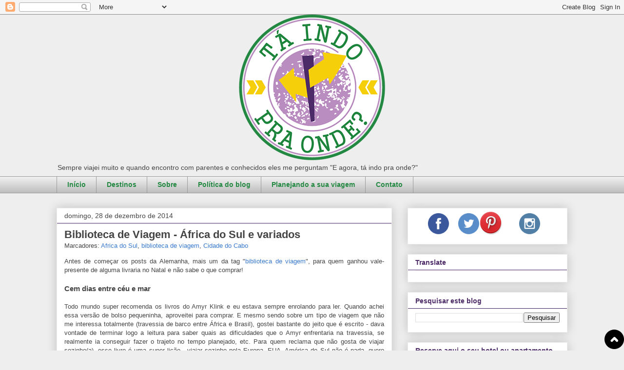

--- FILE ---
content_type: text/html; charset=UTF-8
request_url: https://www.taindopraonde.com.br/2014/12/biblioteca-de-viagem-africa-do-sul-e.html
body_size: 24235
content:
<!DOCTYPE html>
<html class='v2' dir='ltr' xmlns='http://www.w3.org/1999/xhtml' xmlns:b='http://www.google.com/2005/gml/b' xmlns:data='http://www.google.com/2005/gml/data' xmlns:expr='http://www.google.com/2005/gml/expr'>
<head>
<link href='https://www.blogger.com/static/v1/widgets/4128112664-css_bundle_v2.css' rel='stylesheet' type='text/css'/>
<meta content='158393576059f1b285c9944d7800c1db' name='verification'/>
<meta content='VUq2AxukyLflcKbCDqv53b1ih7Uq2pMVe3iEyfnxbtk' name='google-site-verification'/>
<meta content='width=1100' name='viewport'/>
<meta content='text/html; charset=UTF-8' http-equiv='Content-Type'/>
<meta content='blogger' name='generator'/>
<link href='https://www.taindopraonde.com.br/favicon.ico' rel='icon' type='image/x-icon'/>
<link href='https://www.taindopraonde.com.br/2014/12/biblioteca-de-viagem-africa-do-sul-e.html' rel='canonical'/>
<link rel="alternate" type="application/atom+xml" title="Tá indo pra onde? - Atom" href="https://www.taindopraonde.com.br/feeds/posts/default" />
<link rel="alternate" type="application/rss+xml" title="Tá indo pra onde? - RSS" href="https://www.taindopraonde.com.br/feeds/posts/default?alt=rss" />
<link rel="service.post" type="application/atom+xml" title="Tá indo pra onde? - Atom" href="https://www.blogger.com/feeds/4207047269219935013/posts/default" />

<link rel="alternate" type="application/atom+xml" title="Tá indo pra onde? - Atom" href="https://www.taindopraonde.com.br/feeds/6279485847156858002/comments/default" />
<!--Can't find substitution for tag [blog.ieCssRetrofitLinks]-->
<link href='https://blogger.googleusercontent.com/img/b/R29vZ2xl/AVvXsEh_QmXN6TIUAGsZoYts7znRC4z9MK26G78UMZIfbAy76BhvAB2NpKdhlimEyHvqd4F-97AxNZLrZaPEZ0jlITRzENhmv4foNKoFziVjLGcm6AwNr78CeTb_cVJkp-HUUwQWiDjogriw8KY/s400/100diasentreceuemar.jpg' rel='image_src'/>
<meta content='Livros e guias que vão ajudar a organizar a sua viagem ou no mínimo inspirar suas próximas férias - África do Sul e variados.' name='description'/>
<meta content='https://www.taindopraonde.com.br/2014/12/biblioteca-de-viagem-africa-do-sul-e.html' property='og:url'/>
<meta content='Biblioteca de Viagem - África do Sul e variados' property='og:title'/>
<meta content='Livros e guias que vão ajudar a organizar a sua viagem ou no mínimo inspirar suas próximas férias - África do Sul e variados.' property='og:description'/>
<meta content='https://blogger.googleusercontent.com/img/b/R29vZ2xl/AVvXsEh_QmXN6TIUAGsZoYts7znRC4z9MK26G78UMZIfbAy76BhvAB2NpKdhlimEyHvqd4F-97AxNZLrZaPEZ0jlITRzENhmv4foNKoFziVjLGcm6AwNr78CeTb_cVJkp-HUUwQWiDjogriw8KY/w1200-h630-p-k-no-nu/100diasentreceuemar.jpg' property='og:image'/>
<meta content='22E92C24686E8CB3E3FEF451CE2C5EC2' name='msvalidate.01'/>
<title>Tá indo pra onde?: Biblioteca de Viagem - África do Sul e variados</title>
<style id='page-skin-1' type='text/css'><!--
/*
-----------------------------------------------
Blogger Template Style
Name:     Awesome Inc.
Designer: Tina Chen
URL:      tinachen.org
----------------------------------------------- */
/* Content
----------------------------------------------- */
body {
font: normal normal 13px Arial, Tahoma, Helvetica, FreeSans, sans-serif;
color: #444444;
background: #eeeeee none repeat scroll top left;
}
html body .content-outer {
min-width: 0;
max-width: 100%;
width: 100%;
}
a:link {
text-decoration: none;
color: #3778cd;
}
a:visited {
text-decoration: none;
color: #4d469c;
}
a:hover {
text-decoration: underline;
color: #3778cd;
}
.body-fauxcolumn-outer .cap-top {
position: absolute;
z-index: 1;
height: 276px;
width: 100%;
background: transparent none repeat-x scroll top left;
_background-image: none;
}
/* Columns
----------------------------------------------- */
.content-inner {
padding: 0;
}
.header-inner .section {
margin: 0 16px;
}
.tabs-inner .section {
margin: 0 16px;
}
.main-inner {
padding-top: 30px;
}
.main-inner .column-center-inner,
.main-inner .column-left-inner,
.main-inner .column-right-inner {
padding: 0 5px;
}
*+html body .main-inner .column-center-inner {
margin-top: -30px;
}
#layout .main-inner .column-center-inner {
margin-top: 0;
}
/* Header
----------------------------------------------- */
.header-outer {
margin: 0 0 0 0;
background: transparent none repeat scroll 0 0;
}
.Header h1 {
font: normal bold 40px Arial, Tahoma, Helvetica, FreeSans, sans-serif;
color: #444444;
text-shadow: 0 0 -1px #000000;
}
.Header h1 a {
color: #444444;
}
.Header .description {
font: normal normal 14px Arial, Tahoma, Helvetica, FreeSans, sans-serif;
color: #444444;
}
.header-inner .Header .titlewrapper,
.header-inner .Header .descriptionwrapper {
padding-left: 0;
padding-right: 0;
margin-bottom: 0;
}
.header-inner .Header .titlewrapper {
padding-top: 22px;
}
/* Tabs
----------------------------------------------- */
.tabs-outer {
overflow: hidden;
position: relative;
background: #eeeeee url(//www.blogblog.com/1kt/awesomeinc/tabs_gradient_light.png) repeat scroll 0 0;
}
#layout .tabs-outer {
overflow: visible;
}
.tabs-cap-top, .tabs-cap-bottom {
position: absolute;
width: 100%;
border-top: 1px solid #999999;
}
.tabs-cap-bottom {
bottom: 0;
}
.tabs-inner .widget li a {
display: inline-block;
margin: 0;
padding: .6em 1.5em;
font: normal bold 14px Arial, Tahoma, Helvetica, FreeSans, sans-serif;
color: #238841;
border-top: 1px solid #999999;
border-bottom: 1px solid #999999;
border-left: 1px solid #999999;
height: 16px;
line-height: 16px;
}
.tabs-inner .widget li:last-child a {
border-right: 1px solid #999999;
}
.tabs-inner .widget li.selected a, .tabs-inner .widget li a:hover {
background: #eeeeee url(//www.blogblog.com/1kt/awesomeinc/tabs_gradient_light.png) repeat-x scroll 0 -100px;
color: #238841;
}
/* Headings
----------------------------------------------- */
h2 {
font: normal bold 14px Arial, Tahoma, Helvetica, FreeSans, sans-serif;
color: #4d2b68;
}
/* Widgets
----------------------------------------------- */
.main-inner .section {
margin: 0 27px;
padding: 0;
}
.main-inner .column-left-outer,
.main-inner .column-right-outer {
margin-top: 0;
}
#layout .main-inner .column-left-outer,
#layout .main-inner .column-right-outer {
margin-top: 0;
}
.main-inner .column-left-inner,
.main-inner .column-right-inner {
background: transparent none repeat 0 0;
-moz-box-shadow: 0 0 0 rgba(0, 0, 0, .2);
-webkit-box-shadow: 0 0 0 rgba(0, 0, 0, .2);
-goog-ms-box-shadow: 0 0 0 rgba(0, 0, 0, .2);
box-shadow: 0 0 0 rgba(0, 0, 0, .2);
-moz-border-radius: 0;
-webkit-border-radius: 0;
-goog-ms-border-radius: 0;
border-radius: 0;
}
#layout .main-inner .column-left-inner,
#layout .main-inner .column-right-inner {
margin-top: 0;
}
.sidebar .widget {
font: normal normal 14px Arial, Tahoma, Helvetica, FreeSans, sans-serif;
color: #444444;
}
.sidebar .widget a:link {
color: #3778cd;
}
.sidebar .widget a:visited {
color: #4d469c;
}
.sidebar .widget a:hover {
color: #3778cd;
}
.sidebar .widget h2 {
text-shadow: 0 0 -1px #000000;
}
.main-inner .widget {
background-color: #ffffff;
border: 1px solid #eeeeee;
padding: 0 15px 15px;
margin: 20px -16px;
-moz-box-shadow: 0 0 20px rgba(0, 0, 0, .2);
-webkit-box-shadow: 0 0 20px rgba(0, 0, 0, .2);
-goog-ms-box-shadow: 0 0 20px rgba(0, 0, 0, .2);
box-shadow: 0 0 20px rgba(0, 0, 0, .2);
-moz-border-radius: 0;
-webkit-border-radius: 0;
-goog-ms-border-radius: 0;
border-radius: 0;
}
.main-inner .widget h2 {
margin: 0 -15px;
padding: .6em 15px .5em;
border-bottom: 1px solid #4d2b68;
}
.footer-inner .widget h2 {
padding: 0 0 .4em;
border-bottom: 1px solid #4d2b68;
}
.main-inner .widget h2 + div, .footer-inner .widget h2 + div {
border-top: 1px solid #eeeeee;
padding-top: 8px;
}
.main-inner .widget .widget-content {
margin: 0 -15px;
padding: 7px 15px 0;
}
.main-inner .widget ul, .main-inner .widget #ArchiveList ul.flat {
margin: -8px -15px 0;
padding: 0;
list-style: none;
}
.main-inner .widget #ArchiveList {
margin: -8px 0 0;
}
.main-inner .widget ul li, .main-inner .widget #ArchiveList ul.flat li {
padding: .5em 15px;
text-indent: 0;
color: #666666;
border-top: 1px solid #eeeeee;
border-bottom: 1px solid #4d2b68;
}
.main-inner .widget #ArchiveList ul li {
padding-top: .25em;
padding-bottom: .25em;
}
.main-inner .widget ul li:first-child, .main-inner .widget #ArchiveList ul.flat li:first-child {
border-top: none;
}
.main-inner .widget ul li:last-child, .main-inner .widget #ArchiveList ul.flat li:last-child {
border-bottom: none;
}
.post-body {
position: relative;
}
.main-inner .widget .post-body ul {
padding: 0 2.5em;
margin: .5em 0;
list-style: disc;
}
.main-inner .widget .post-body ul li {
padding: 0.25em 0;
margin-bottom: .25em;
color: #444444;
border: none;
}
.footer-inner .widget ul {
padding: 0;
list-style: none;
}
.widget .zippy {
color: #666666;
}
/* Posts
----------------------------------------------- */
body .main-inner .Blog {
padding: 0;
margin-bottom: 1em;
background-color: transparent;
border: none;
-moz-box-shadow: 0 0 0 rgba(0, 0, 0, 0);
-webkit-box-shadow: 0 0 0 rgba(0, 0, 0, 0);
-goog-ms-box-shadow: 0 0 0 rgba(0, 0, 0, 0);
box-shadow: 0 0 0 rgba(0, 0, 0, 0);
}
.main-inner .section:last-child .Blog:last-child {
padding: 0;
margin-bottom: 1em;
}
.main-inner .widget h2.date-header {
margin: 0 -15px 1px;
padding: 0 0 0 0;
font: normal normal 14px Arial, Tahoma, Helvetica, FreeSans, sans-serif;
color: #444444;
background: transparent none no-repeat scroll top left;
border-top: 0 solid #eeeeee;
border-bottom: 1px solid #4d2b68;
-moz-border-radius-topleft: 0;
-moz-border-radius-topright: 0;
-webkit-border-top-left-radius: 0;
-webkit-border-top-right-radius: 0;
border-top-left-radius: 0;
border-top-right-radius: 0;
position: static;
bottom: 100%;
right: 15px;
text-shadow: 0 0 -1px #000000;
}
.main-inner .widget h2.date-header span {
font: normal normal 14px Arial, Tahoma, Helvetica, FreeSans, sans-serif;
display: block;
padding: .5em 15px;
border-left: 0 solid #eeeeee;
border-right: 0 solid #eeeeee;
}
.date-outer {
position: relative;
margin: 30px 0 20px;
padding: 0 15px;
background-color: #ffffff;
border: 1px solid #eeeeee;
-moz-box-shadow: 0 0 20px rgba(0, 0, 0, .2);
-webkit-box-shadow: 0 0 20px rgba(0, 0, 0, .2);
-goog-ms-box-shadow: 0 0 20px rgba(0, 0, 0, .2);
box-shadow: 0 0 20px rgba(0, 0, 0, .2);
-moz-border-radius: 0;
-webkit-border-radius: 0;
-goog-ms-border-radius: 0;
border-radius: 0;
}
.date-outer:first-child {
margin-top: 0;
}
.date-outer:last-child {
margin-bottom: 20px;
-moz-border-radius-bottomleft: 0;
-moz-border-radius-bottomright: 0;
-webkit-border-bottom-left-radius: 0;
-webkit-border-bottom-right-radius: 0;
-goog-ms-border-bottom-left-radius: 0;
-goog-ms-border-bottom-right-radius: 0;
border-bottom-left-radius: 0;
border-bottom-right-radius: 0;
}
.date-posts {
margin: 0 -15px;
padding: 0 15px;
clear: both;
}
.post-outer, .inline-ad {
border-top: 1px solid #eeeeee;
margin: 0 -15px;
padding: 15px 15px;
}
.post-outer {
padding-bottom: 10px;
}
.post-outer:first-child {
padding-top: 0;
border-top: none;
}
.post-outer:last-child, .inline-ad:last-child {
border-bottom: none;
}
.post-body {
position: relative;
}
.post-body img {
padding: 8px;
background: transparent;
border: 1px solid transparent;
-moz-box-shadow: 0 0 0 rgba(0, 0, 0, .2);
-webkit-box-shadow: 0 0 0 rgba(0, 0, 0, .2);
box-shadow: 0 0 0 rgba(0, 0, 0, .2);
-moz-border-radius: 0;
-webkit-border-radius: 0;
border-radius: 0;
}
h3.post-title, h4 {
font: normal bold 22px Arial, Tahoma, Helvetica, FreeSans, sans-serif;
color: #444444;
}
h3.post-title a {
font: normal bold 22px Arial, Tahoma, Helvetica, FreeSans, sans-serif;
color: #444444;
}
h3.post-title a:hover {
color: #3778cd;
text-decoration: underline;
}
.post-header {
margin: 0 0 1em;
}
.post-body {
line-height: 1.4;
}
.post-outer h2 {
color: #444444;
}
.post-footer {
margin: 1.5em 0 0;
}
#blog-pager {
padding: 15px;
font-size: 120%;
background-color: #ffffff;
border: 1px solid #eeeeee;
-moz-box-shadow: 0 0 20px rgba(0, 0, 0, .2);
-webkit-box-shadow: 0 0 20px rgba(0, 0, 0, .2);
-goog-ms-box-shadow: 0 0 20px rgba(0, 0, 0, .2);
box-shadow: 0 0 20px rgba(0, 0, 0, .2);
-moz-border-radius: 0;
-webkit-border-radius: 0;
-goog-ms-border-radius: 0;
border-radius: 0;
-moz-border-radius-topleft: 0;
-moz-border-radius-topright: 0;
-webkit-border-top-left-radius: 0;
-webkit-border-top-right-radius: 0;
-goog-ms-border-top-left-radius: 0;
-goog-ms-border-top-right-radius: 0;
border-top-left-radius: 0;
border-top-right-radius-topright: 0;
margin-top: 1em;
}
.blog-feeds, .post-feeds {
margin: 1em 0;
text-align: center;
color: #444444;
}
.blog-feeds a, .post-feeds a {
color: #3778cd;
}
.blog-feeds a:visited, .post-feeds a:visited {
color: #4d469c;
}
.blog-feeds a:hover, .post-feeds a:hover {
color: #3778cd;
}
.post-outer .comments {
margin-top: 2em;
}
/* Comments
----------------------------------------------- */
.comments .comments-content .icon.blog-author {
background-repeat: no-repeat;
background-image: url([data-uri]);
}
.comments .comments-content .loadmore a {
border-top: 1px solid #999999;
border-bottom: 1px solid #999999;
}
.comments .continue {
border-top: 2px solid #999999;
}
/* Footer
----------------------------------------------- */
.footer-outer {
margin: -20px 0 -1px;
padding: 20px 0 0;
color: #444444;
overflow: hidden;
}
.footer-fauxborder-left {
border-top: 1px solid #eeeeee;
background: #ffffff none repeat scroll 0 0;
-moz-box-shadow: 0 0 20px rgba(0, 0, 0, .2);
-webkit-box-shadow: 0 0 20px rgba(0, 0, 0, .2);
-goog-ms-box-shadow: 0 0 20px rgba(0, 0, 0, .2);
box-shadow: 0 0 20px rgba(0, 0, 0, .2);
margin: 0 -20px;
}
/* Mobile
----------------------------------------------- */
body.mobile {
background-size: auto;
}
.mobile .body-fauxcolumn-outer {
background: transparent none repeat scroll top left;
}
*+html body.mobile .main-inner .column-center-inner {
margin-top: 0;
}
.mobile .main-inner .widget {
padding: 0 0 15px;
}
.mobile .main-inner .widget h2 + div,
.mobile .footer-inner .widget h2 + div {
border-top: none;
padding-top: 0;
}
.mobile .footer-inner .widget h2 {
padding: 0.5em 0;
border-bottom: none;
}
.mobile .main-inner .widget .widget-content {
margin: 0;
padding: 7px 0 0;
}
.mobile .main-inner .widget ul,
.mobile .main-inner .widget #ArchiveList ul.flat {
margin: 0 -15px 0;
}
.mobile .main-inner .widget h2.date-header {
right: 0;
}
.mobile .date-header span {
padding: 0.4em 0;
}
.mobile .date-outer:first-child {
margin-bottom: 0;
border: 1px solid #eeeeee;
-moz-border-radius-topleft: 0;
-moz-border-radius-topright: 0;
-webkit-border-top-left-radius: 0;
-webkit-border-top-right-radius: 0;
-goog-ms-border-top-left-radius: 0;
-goog-ms-border-top-right-radius: 0;
border-top-left-radius: 0;
border-top-right-radius: 0;
}
.mobile .date-outer {
border-color: #eeeeee;
border-width: 0 1px 1px;
}
.mobile .date-outer:last-child {
margin-bottom: 0;
}
.mobile .main-inner {
padding: 0;
}
.mobile .header-inner .section {
margin: 0;
}
.mobile .post-outer, .mobile .inline-ad {
padding: 5px 0;
}
.mobile .tabs-inner .section {
margin: 0 10px;
}
.mobile .main-inner .widget h2 {
margin: 0;
padding: 0;
}
.mobile .main-inner .widget h2.date-header span {
padding: 0;
}
.mobile .main-inner .widget .widget-content {
margin: 0;
padding: 7px 0 0;
}
.mobile #blog-pager {
border: 1px solid transparent;
background: #ffffff none repeat scroll 0 0;
}
.mobile .main-inner .column-left-inner,
.mobile .main-inner .column-right-inner {
background: transparent none repeat 0 0;
-moz-box-shadow: none;
-webkit-box-shadow: none;
-goog-ms-box-shadow: none;
box-shadow: none;
}
.mobile .date-posts {
margin: 0;
padding: 0;
}
.mobile .footer-fauxborder-left {
margin: 0;
border-top: inherit;
}
.mobile .main-inner .section:last-child .Blog:last-child {
margin-bottom: 0;
}
.mobile-index-contents {
color: #444444;
}
.mobile .mobile-link-button {
background: #3778cd url(//www.blogblog.com/1kt/awesomeinc/tabs_gradient_light.png) repeat scroll 0 0;
}
.mobile-link-button a:link, .mobile-link-button a:visited {
color: #ffffff;
}
.mobile .tabs-inner .PageList .widget-content {
background: transparent;
border-top: 1px solid;
border-color: #999999;
color: #238841;
}
.mobile .tabs-inner .PageList .widget-content .pagelist-arrow {
border-left: 1px solid #999999;
}
#header-inner img { margin-left: auto; margin-right: auto; }
--></style>
<style id='template-skin-1' type='text/css'><!--
body {
min-width: 1080px;
}
.content-outer, .content-fauxcolumn-outer, .region-inner {
min-width: 1080px;
max-width: 1080px;
_width: 1080px;
}
.main-inner .columns {
padding-left: 0;
padding-right: 360px;
}
.main-inner .fauxcolumn-center-outer {
left: 0;
right: 360px;
/* IE6 does not respect left and right together */
_width: expression(this.parentNode.offsetWidth -
parseInt("0") -
parseInt("360px") + 'px');
}
.main-inner .fauxcolumn-left-outer {
width: 0;
}
.main-inner .fauxcolumn-right-outer {
width: 360px;
}
.main-inner .column-left-outer {
width: 0;
right: 100%;
margin-left: -0;
}
.main-inner .column-right-outer {
width: 360px;
margin-right: -360px;
}
#layout {
min-width: 0;
}
#layout .content-outer {
min-width: 0;
width: 800px;
}
#layout .region-inner {
min-width: 0;
width: auto;
}
--></style>
<script type='text/javascript'>
        (function(i,s,o,g,r,a,m){i['GoogleAnalyticsObject']=r;i[r]=i[r]||function(){
        (i[r].q=i[r].q||[]).push(arguments)},i[r].l=1*new Date();a=s.createElement(o),
        m=s.getElementsByTagName(o)[0];a.async=1;a.src=g;m.parentNode.insertBefore(a,m)
        })(window,document,'script','https://www.google-analytics.com/analytics.js','ga');
        ga('create', 'UA-42750137-1', 'auto', 'blogger');
        ga('blogger.send', 'pageview');
      </script>
<script>
  (function(i,s,o,g,r,a,m){i['GoogleAnalyticsObject']=r;i[r]=i[r]||function(){
  (i[r].q=i[r].q||[]).push(arguments)},i[r].l=1*new Date();a=s.createElement(o),
  m=s.getElementsByTagName(o)[0];a.async=1;a.src=g;m.parentNode.insertBefore(a,m)
  })(window,document,'script','//www.google-analytics.com/analytics.js','ga');

  ga('create', 'UA-42750137-1', 'taindopraonde.blogspot.com.br');
  ga('send', 'pageview');

</script>
<meta content='0ba0d15aa1e6bb02dfc92bc52a12439c' name='p:domain_verify'/>
<link href='https://www.blogger.com/dyn-css/authorization.css?targetBlogID=4207047269219935013&amp;zx=f08e8ba4-178a-458e-819c-732f1898a662' media='none' onload='if(media!=&#39;all&#39;)media=&#39;all&#39;' rel='stylesheet'/><noscript><link href='https://www.blogger.com/dyn-css/authorization.css?targetBlogID=4207047269219935013&amp;zx=f08e8ba4-178a-458e-819c-732f1898a662' rel='stylesheet'/></noscript>
<meta name='google-adsense-platform-account' content='ca-host-pub-1556223355139109'/>
<meta name='google-adsense-platform-domain' content='blogspot.com'/>

</head>
<body class='loading variant-light'>
<div class='navbar section' id='navbar'><div class='widget Navbar' data-version='1' id='Navbar1'><script type="text/javascript">
    function setAttributeOnload(object, attribute, val) {
      if(window.addEventListener) {
        window.addEventListener('load',
          function(){ object[attribute] = val; }, false);
      } else {
        window.attachEvent('onload', function(){ object[attribute] = val; });
      }
    }
  </script>
<div id="navbar-iframe-container"></div>
<script type="text/javascript" src="https://apis.google.com/js/platform.js"></script>
<script type="text/javascript">
      gapi.load("gapi.iframes:gapi.iframes.style.bubble", function() {
        if (gapi.iframes && gapi.iframes.getContext) {
          gapi.iframes.getContext().openChild({
              url: 'https://www.blogger.com/navbar/4207047269219935013?po\x3d6279485847156858002\x26origin\x3dhttps://www.taindopraonde.com.br',
              where: document.getElementById("navbar-iframe-container"),
              id: "navbar-iframe"
          });
        }
      });
    </script><script type="text/javascript">
(function() {
var script = document.createElement('script');
script.type = 'text/javascript';
script.src = '//pagead2.googlesyndication.com/pagead/js/google_top_exp.js';
var head = document.getElementsByTagName('head')[0];
if (head) {
head.appendChild(script);
}})();
</script>
</div></div>
<div class='body-fauxcolumns'>
<div class='fauxcolumn-outer body-fauxcolumn-outer'>
<div class='cap-top'>
<div class='cap-left'></div>
<div class='cap-right'></div>
</div>
<div class='fauxborder-left'>
<div class='fauxborder-right'></div>
<div class='fauxcolumn-inner'>
</div>
</div>
<div class='cap-bottom'>
<div class='cap-left'></div>
<div class='cap-right'></div>
</div>
</div>
</div>
<div class='content'>
<div class='content-fauxcolumns'>
<div class='fauxcolumn-outer content-fauxcolumn-outer'>
<div class='cap-top'>
<div class='cap-left'></div>
<div class='cap-right'></div>
</div>
<div class='fauxborder-left'>
<div class='fauxborder-right'></div>
<div class='fauxcolumn-inner'>
</div>
</div>
<div class='cap-bottom'>
<div class='cap-left'></div>
<div class='cap-right'></div>
</div>
</div>
</div>
<div class='content-outer'>
<div class='content-cap-top cap-top'>
<div class='cap-left'></div>
<div class='cap-right'></div>
</div>
<div class='fauxborder-left content-fauxborder-left'>
<div class='fauxborder-right content-fauxborder-right'></div>
<div class='content-inner'>
<header>
<div class='header-outer'>
<div class='header-cap-top cap-top'>
<div class='cap-left'></div>
<div class='cap-right'></div>
</div>
<div class='fauxborder-left header-fauxborder-left'>
<div class='fauxborder-right header-fauxborder-right'></div>
<div class='region-inner header-inner'>
<div class='header section' id='header'><div class='widget Header' data-version='1' id='Header1'>
<div id='header-inner'>
<a href='https://www.taindopraonde.com.br/' style='display: block'>
<img alt='Tá indo pra onde?' height='299px; ' id='Header1_headerimg' src='https://blogger.googleusercontent.com/img/b/R29vZ2xl/AVvXsEgO8lxzNMGttj_F0K7evi68DTk4Q4VT8riNPWfz0zcnSGq9uIRYk9EbSJejsJaRJJGvVlvFREZgaI8vIgC2jVLWxY-Gmw623YlJ2Ao_4rSdZ_cR3bPxi2gZCU9Ydkot_8DeQR2zY0WHK8B6/s1600-r/Logo-Verde-300.png' style='display: block' width='300px; '/>
</a>
<div class='descriptionwrapper'>
<p class='description'><span>Sempre viajei muito e quando encontro com parentes e conhecidos eles me perguntam "E agora, tá indo pra onde?"</span></p>
</div>
</div>
</div></div>
</div>
</div>
<div class='header-cap-bottom cap-bottom'>
<div class='cap-left'></div>
<div class='cap-right'></div>
</div>
</div>
</header>
<div class='tabs-outer'>
<div class='tabs-cap-top cap-top'>
<div class='cap-left'></div>
<div class='cap-right'></div>
</div>
<div class='fauxborder-left tabs-fauxborder-left'>
<div class='fauxborder-right tabs-fauxborder-right'></div>
<div class='region-inner tabs-inner'>
<div class='tabs section' id='crosscol'><div class='widget PageList' data-version='1' id='PageList1'>
<h2>Páginas</h2>
<div class='widget-content'>
<ul>
<li>
<a href='https://www.taindopraonde.com.br/'>Início</a>
</li>
<li>
<a href='https://www.taindopraonde.com.br/p/destinos.html'>Destinos</a>
</li>
<li>
<a href='https://www.taindopraonde.com.br/p/sobre.html'>Sobre</a>
</li>
<li>
<a href='https://www.taindopraonde.com.br/p/politica-do-blog.html'>Política do blog</a>
</li>
<li>
<a href='https://www.taindopraonde.com.br/p/planejando-sua-viagem.html'>Planejando a sua viagem</a>
</li>
<li>
<a href='https://www.taindopraonde.com.br/p/contato.html'>Contato</a>
</li>
</ul>
<div class='clear'></div>
</div>
</div></div>
<div class='tabs no-items section' id='crosscol-overflow'></div>
</div>
</div>
<div class='tabs-cap-bottom cap-bottom'>
<div class='cap-left'></div>
<div class='cap-right'></div>
</div>
</div>
<div class='main-outer'>
<div class='main-cap-top cap-top'>
<div class='cap-left'></div>
<div class='cap-right'></div>
</div>
<div class='fauxborder-left main-fauxborder-left'>
<div class='fauxborder-right main-fauxborder-right'></div>
<div class='region-inner main-inner'>
<div class='columns fauxcolumns'>
<div class='fauxcolumn-outer fauxcolumn-center-outer'>
<div class='cap-top'>
<div class='cap-left'></div>
<div class='cap-right'></div>
</div>
<div class='fauxborder-left'>
<div class='fauxborder-right'></div>
<div class='fauxcolumn-inner'>
</div>
</div>
<div class='cap-bottom'>
<div class='cap-left'></div>
<div class='cap-right'></div>
</div>
</div>
<div class='fauxcolumn-outer fauxcolumn-left-outer'>
<div class='cap-top'>
<div class='cap-left'></div>
<div class='cap-right'></div>
</div>
<div class='fauxborder-left'>
<div class='fauxborder-right'></div>
<div class='fauxcolumn-inner'>
</div>
</div>
<div class='cap-bottom'>
<div class='cap-left'></div>
<div class='cap-right'></div>
</div>
</div>
<div class='fauxcolumn-outer fauxcolumn-right-outer'>
<div class='cap-top'>
<div class='cap-left'></div>
<div class='cap-right'></div>
</div>
<div class='fauxborder-left'>
<div class='fauxborder-right'></div>
<div class='fauxcolumn-inner'>
</div>
</div>
<div class='cap-bottom'>
<div class='cap-left'></div>
<div class='cap-right'></div>
</div>
</div>
<!-- corrects IE6 width calculation -->
<div class='columns-inner'>
<div class='column-center-outer'>
<div class='column-center-inner'>
<div class='main section' id='main'><div class='widget Blog' data-version='1' id='Blog1'>
<div class='blog-posts hfeed'>

          <div class="date-outer">
        
<h2 class='date-header'><span>domingo, 28 de dezembro de 2014</span></h2>

          <div class="date-posts">
        
<div class='post-outer'>
<div class='post hentry' itemprop='blogPost' itemscope='itemscope' itemtype='http://schema.org/BlogPosting'>
<meta content='https://blogger.googleusercontent.com/img/b/R29vZ2xl/AVvXsEh_QmXN6TIUAGsZoYts7znRC4z9MK26G78UMZIfbAy76BhvAB2NpKdhlimEyHvqd4F-97AxNZLrZaPEZ0jlITRzENhmv4foNKoFziVjLGcm6AwNr78CeTb_cVJkp-HUUwQWiDjogriw8KY/s400/100diasentreceuemar.jpg' itemprop='image_url'/>
<meta content='4207047269219935013' itemprop='blogId'/>
<meta content='6279485847156858002' itemprop='postId'/>
<a name='6279485847156858002'></a>
<h3 class='post-title entry-title' itemprop='name'>
Biblioteca de Viagem - África do Sul e variados
</h3>
<div class='post-header'>
<div class='post-header-line-1'><span class='post-labels'>
Marcadores:
<a href='https://www.taindopraonde.com.br/search/label/Africa%20do%20Sul' rel='tag'>Africa do Sul</a>,
<a href='https://www.taindopraonde.com.br/search/label/biblioteca%20de%20viagem' rel='tag'>biblioteca de viagem</a>,
<a href='https://www.taindopraonde.com.br/search/label/Cidade%20do%20Cabo' rel='tag'>Cidade do Cabo</a>
</span>
</div>
</div>
<div class='post-body entry-content' id='post-body-6279485847156858002' itemprop='articleBody'>
<div class="separator" style="clear: both; text-align: justify;">
Antes de começar os posts da Alemanha, mais um da tag "<a href="http://taindopraonde.blogspot.com.br/search/label/biblioteca%20de%20viagem" target="_blank">biblioteca de viagem</a>", para quem ganhou vale-presente de alguma livraria no Natal e não sabe o que comprar!</div>
<div class="separator" style="clear: both; text-align: justify;">
<br /></div>
<h3 style="clear: both; text-align: justify;">
Cem dias entre céu e mar</h3>
<div class="separator" style="clear: both; text-align: justify;">
<br /></div>
<div class="separator" style="clear: both; text-align: justify;">
Todo mundo super recomenda os livros do Amyr Klink e eu estava sempre enrolando para ler. Quando achei essa versão de bolso pequeninha, aproveitei para comprar. E mesmo sendo sobre um tipo de viagem que não me interessa totalmente (travessia de barco entre África e Brasil), gostei bastante do jeito que é escrito - dava vontade de terminar logo a leitura para saber quais as dificuldades que o Amyr enfrentaria na travessia, se realmente ia conseguir fazer o trajeto no tempo planejado, etc. Para quem reclama que não gosta de viajar sozinho(a), esse livro é uma super lição - viajar sozinho pela Europa, EUA, América do Sul não é nada, quero ver ter coragem de fazer uma travessia do Atlântico sozinho em um barco por tanto tempo! <b><a href="https://amzn.to/30R7kFt" rel="nofollow" target="_blank">Compre aqui o livro "Cem dias entre céu e mar"!</a></b></div>
<div class="separator" style="clear: both; text-align: center;">
<br /></div>
<div class="separator" style="clear: both; text-align: center;">
<br /></div>
<div class="separator" style="clear: both; text-align: center;">
<a href="https://blogger.googleusercontent.com/img/b/R29vZ2xl/AVvXsEh_QmXN6TIUAGsZoYts7znRC4z9MK26G78UMZIfbAy76BhvAB2NpKdhlimEyHvqd4F-97AxNZLrZaPEZ0jlITRzENhmv4foNKoFziVjLGcm6AwNr78CeTb_cVJkp-HUUwQWiDjogriw8KY/s1600/100diasentreceuemar.jpg" imageanchor="1" style="margin-left: 1em; margin-right: 1em;"><img alt="livro &quot;Cem dias entre céu e mar&quot;" border="0" height="400" src="https://blogger.googleusercontent.com/img/b/R29vZ2xl/AVvXsEh_QmXN6TIUAGsZoYts7znRC4z9MK26G78UMZIfbAy76BhvAB2NpKdhlimEyHvqd4F-97AxNZLrZaPEZ0jlITRzENhmv4foNKoFziVjLGcm6AwNr78CeTb_cVJkp-HUUwQWiDjogriw8KY/s400/100diasentreceuemar.jpg" title="livro &quot;Cem dias entre céu e mar&quot;" width="275" /></a></div>
<br />
<center>
<iframe frameborder="0" marginheight="0" marginwidth="0" scrolling="no" src="//ws-na.amazon-adsystem.com/widgets/q?ServiceVersion=20070822&amp;OneJS=1&amp;Operation=GetAdHtml&amp;MarketPlace=BR&amp;source=ss&amp;ref=as_ss_li_til&amp;ad_type=product_link&amp;tracking_id=taindopraon0f-20&amp;language=en_US&amp;marketplace=amazon&amp;region=BR&amp;placement=8571644322&amp;asins=8571644322&amp;linkId=2dd9b48dd7eb2c5af7730642f79e45fe&amp;show_border=true&amp;link_opens_in_new_window=true" style="height: 240px; width: 120px;"></iframe><br />
</center>
<br />
<a name="more"></a><br />
<h3 style="text-align: justify;">
Eu amo viajar</h3>
<div style="text-align: justify;">
<br /></div>
<div style="text-align: justify;">
Logo que saiu esse livro eu fiquei curiosa e comprei. Ele não é um guia de viagem normal onde você encontraria por exemplo dicas de restaurantes para ir em determinada cidade, mas é uma ótima inspiração para todos, contando 50 histórias de pessoas com estilos de viagem completamente diferentes um do outro! Não precisa ser lido na hora e é uma ótima dica para presentear os amigos! <b><a href="https://amzn.to/37poxab" rel="nofollow" target="_blank">Compre aqui seu livro "Eu amo viajar"!</a></b><br />
<br /></div>
<br />
<div class="separator" style="clear: both; text-align: center;">
<a href="https://blogger.googleusercontent.com/img/b/R29vZ2xl/AVvXsEiRdh2EKexyP8gSdkoOZrldOjtQlv0gFlkBdsuBRorhODVVQ4EUcPss4RJzMxwElm9NI_i1NGex3HVVynJKE49xMh4Co9glnCMdK1danlZgSzJENvv83t6jQyke48p4oapcyUrK4ntKcr4/s1600/euamoviajar001.jpg" imageanchor="1" style="margin-left: 1em; margin-right: 1em;"><img alt="livro &quot;Eu amo viajar&quot;" border="0" height="640" src="https://blogger.googleusercontent.com/img/b/R29vZ2xl/AVvXsEiRdh2EKexyP8gSdkoOZrldOjtQlv0gFlkBdsuBRorhODVVQ4EUcPss4RJzMxwElm9NI_i1NGex3HVVynJKE49xMh4Co9glnCMdK1danlZgSzJENvv83t6jQyke48p4oapcyUrK4ntKcr4/s1600/euamoviajar001.jpg" title="livro &quot;Eu amo viajar&quot;" width="505" /></a></div>
<div class="separator" style="clear: both; text-align: center;">
<br /></div>
<center>
<iframe frameborder="0" marginheight="0" marginwidth="0" scrolling="no" src="//ws-na.amazon-adsystem.com/widgets/q?ServiceVersion=20070822&amp;OneJS=1&amp;Operation=GetAdHtml&amp;MarketPlace=BR&amp;source=ss&amp;ref=as_ss_li_til&amp;ad_type=product_link&amp;tracking_id=taindopraon0f-20&amp;language=en_US&amp;marketplace=amazon&amp;region=BR&amp;placement=8566566017&amp;asins=8566566017&amp;linkId=c658e605290bd9a9c3fb532e4ba65758&amp;show_border=true&amp;link_opens_in_new_window=true" style="height: 240px; width: 120px;"></iframe><br />
</center>
<br />
<h3 style="text-align: justify;">
Guia Visual África do Sul</h3>
<div style="text-align: justify;">
<br /></div>
<div style="text-align: justify;">
Ótimo guia de viagem sobre a <a href="http://taindopraonde.blogspot.com.br/search/label/Africa%20do%20Sul" target="_blank">África do Sul</a>, como todos da coleção, cheio de fotos e desenhos. Durante toda a viagem para o país, mesmo com guia na maior parte do tempo, sempre lia os trechos específicos sobre os lugares!<br />
<br /></div>
<div style="text-align: justify;">
<br /></div>
<div class="separator" style="clear: both; text-align: center;">
<a href="https://blogger.googleusercontent.com/img/b/R29vZ2xl/AVvXsEhahh6hj6N3ln9jCkiYQVtjoUUOou2SlTPEpbeIfzoHXsCk1kKbuOcOa9lUS9pG4t4L4KE0dDR0gHCbtVDFpK8oijyp0wiYMBqxiOv_LegGcIjGkP10zcr1tp4ZqkU-spUsOrZacTNCr_M/s1600/guiaafricadosul001.jpg" imageanchor="1" style="margin-left: 1em; margin-right: 1em;"><img alt="Guia Visual Folha de São Paulo África do Sul" border="0" height="640" src="https://blogger.googleusercontent.com/img/b/R29vZ2xl/AVvXsEhahh6hj6N3ln9jCkiYQVtjoUUOou2SlTPEpbeIfzoHXsCk1kKbuOcOa9lUS9pG4t4L4KE0dDR0gHCbtVDFpK8oijyp0wiYMBqxiOv_LegGcIjGkP10zcr1tp4ZqkU-spUsOrZacTNCr_M/s1600/guiaafricadosul001.jpg" title="Guia Visual Folha de São Paulo África do Sul" width="369" /></a></div>
<center>
<br />
</center>
<br />
<h3 style="text-align: justify;">
</h3>
<h3 style="text-align: justify;">
</h3>
<h3 style="text-align: justify;">
Cape Town - peninsula and beyond</h3>
<div style="text-align: justify;">
<br /></div>
<div style="text-align: justify;">
Livros com fotos da cidade e região, ótimo para enfeitar salas e escritórios. Comprado lá na&nbsp;<a href="http://taindopraonde.blogspot.com.br/search/label/Cidade%20do%20Cabo" target="_blank">Cidade do Cabo</a>&nbsp;mesmo.</div>
<div style="text-align: justify;">
<br /></div>
<div class="separator" style="clear: both; text-align: center;">
<a href="https://blogger.googleusercontent.com/img/b/R29vZ2xl/AVvXsEhvCGiTPTQ2-YVd76h612gFqmhyvwAqvCH8tjF9dVHSVUWfbF8W6idiY_HLo4B73n3aO6DyHATbTN1RvE-wM6pza81ZZK7cadvZ01is9sxA1koOHK1NN8GLbEJdecpTXl_nkicpSLxy2co/s1600/cidadedocabo001.jpg" imageanchor="1" style="margin-left: 1em; margin-right: 1em;"><img alt="livro &quot;Cape Town - peninsula and beyond&quot;" border="0" height="520" src="https://blogger.googleusercontent.com/img/b/R29vZ2xl/AVvXsEhvCGiTPTQ2-YVd76h612gFqmhyvwAqvCH8tjF9dVHSVUWfbF8W6idiY_HLo4B73n3aO6DyHATbTN1RvE-wM6pza81ZZK7cadvZ01is9sxA1koOHK1NN8GLbEJdecpTXl_nkicpSLxy2co/s1600/cidadedocabo001.jpg" title="livro &quot;Cape Town - peninsula and beyond&quot;" width="640" /></a></div>
<center>
<a href="https://click.linksynergy.com/fs-bin/click?id=Gp8NieStre0&amp;offerid=541984.425&amp;subid=&amp;type=4"><br />
</a><br />
</center>
<br />
<br />
<span style="background-color: white; line-height: 16.545454025268555px; text-align: justify;"></span><span style="background-color: white; line-height: 16.545454025268555px; text-align: justify;"><span style="text-align: start;">Você já curte<span style="color: #444444;">&nbsp;</span></span><a href="http://www.facebook.com/taindopraonde?fref=ts" rel="nofollow" style="color: #4d469c; text-align: start;" target="_blank">nossa fanpage no Facebook</a><span style="color: #444444; text-align: start;">,&nbsp;</span><span style="text-align: start;">já</span><span style="color: #444444; text-align: start;">&nbsp;</span><a href="https://twitter.com/taindopraonde" rel="nofollow" style="color: #4d469c; text-align: start;" target="_blank">segue o nosso Twitter</a><span style="color: #444444; text-align: start;">,&nbsp;</span><span style="text-align: start;">o</span><span style="color: #444444; text-align: start;">&nbsp;</span><a href="http://instagram.com/taindopraonde" rel="nofollow" style="color: #4d469c; text-align: start;" target="_blank">nosso Instagram</a><span style="color: #444444; text-align: start;">&nbsp;</span><span style="text-align: start;">e</span><span style="color: #444444; text-align: start;">&nbsp;</span><a href="https://plus.google.com/u/0/b/102648385856055163738/102648385856055163738/posts" rel="nofollow" style="color: #4d469c; text-align: start;" target="_blank">Google+</a><span style="text-align: start;">?</span></span>
<div style='clear: both;'></div>
</div>
<div class='post-footer'>
<div class='post-footer-line post-footer-line-1'><span class='post-author vcard'>
Postado por
<span class='fn' itemprop='author' itemscope='itemscope' itemtype='http://schema.org/Person'>
<meta content='https://www.blogger.com/profile/00163075489873449275' itemprop='url'/>
<a class='g-profile' href='https://www.blogger.com/profile/00163075489873449275' rel='author' title='author profile'>
<span itemprop='name'>Fernanda Scafi</span>
</a>
</span>
</span>
<span class='post-timestamp'>
às
<meta content='https://www.taindopraonde.com.br/2014/12/biblioteca-de-viagem-africa-do-sul-e.html' itemprop='url'/>
<a class='timestamp-link' href='https://www.taindopraonde.com.br/2014/12/biblioteca-de-viagem-africa-do-sul-e.html' rel='bookmark' title='permanent link'><abbr class='published' itemprop='datePublished' title='2014-12-28T14:00:00-02:00'>14:00</abbr></a>
</span>
<span class='post-comment-link'>
</span>
<span class='post-icons'>
<span class='item-action'>
<a href='https://www.blogger.com/email-post/4207047269219935013/6279485847156858002' title='Enviar esta postagem'>
<img alt="" class="icon-action" height="13" src="//img1.blogblog.com/img/icon18_email.gif" width="18">
</a>
</span>
</span>
<div class='post-share-buttons goog-inline-block'>
<a class='goog-inline-block share-button sb-email' href='https://www.blogger.com/share-post.g?blogID=4207047269219935013&postID=6279485847156858002&target=email' target='_blank' title='Enviar por e-mail'><span class='share-button-link-text'>Enviar por e-mail</span></a><a class='goog-inline-block share-button sb-blog' href='https://www.blogger.com/share-post.g?blogID=4207047269219935013&postID=6279485847156858002&target=blog' onclick='window.open(this.href, "_blank", "height=270,width=475"); return false;' target='_blank' title='Postar no blog!'><span class='share-button-link-text'>Postar no blog!</span></a><a class='goog-inline-block share-button sb-twitter' href='https://www.blogger.com/share-post.g?blogID=4207047269219935013&postID=6279485847156858002&target=twitter' target='_blank' title='Compartilhar no X'><span class='share-button-link-text'>Compartilhar no X</span></a><a class='goog-inline-block share-button sb-facebook' href='https://www.blogger.com/share-post.g?blogID=4207047269219935013&postID=6279485847156858002&target=facebook' onclick='window.open(this.href, "_blank", "height=430,width=640"); return false;' target='_blank' title='Compartilhar no Facebook'><span class='share-button-link-text'>Compartilhar no Facebook</span></a><a class='goog-inline-block share-button sb-pinterest' href='https://www.blogger.com/share-post.g?blogID=4207047269219935013&postID=6279485847156858002&target=pinterest' target='_blank' title='Compartilhar com o Pinterest'><span class='share-button-link-text'>Compartilhar com o Pinterest</span></a>
</div>
<span class='post-backlinks post-comment-link'>
</span>
</div>
<div class='post-footer-line post-footer-line-2'></div>
<div class='post-footer-line post-footer-line-3'><span class='post-location'>
</span>
</div>
</div>
</div>
<div class='comments' id='comments'>
<a name='comments'></a>
<h4>Nenhum comentário:</h4>
<div id='Blog1_comments-block-wrapper'>
<dl class='avatar-comment-indent' id='comments-block'>
</dl>
</div>
<p class='comment-footer'>
<div class='comment-form'>
<a name='comment-form'></a>
<h4 id='comment-post-message'>Postar um comentário</h4>
<p>Todos os comentários no &quot;Tá indo para onde?&quot; passam por moderação  e por isso não aparecem de imediato. Ele só vai aparecer quando for respondido. Em geral, os comentários são respondidos quinzenalmente.</p>
<a href='https://www.blogger.com/comment/frame/4207047269219935013?po=6279485847156858002&hl=pt-BR&saa=85391&origin=https://www.taindopraonde.com.br' id='comment-editor-src'></a>
<iframe allowtransparency='true' class='blogger-iframe-colorize blogger-comment-from-post' frameborder='0' height='410px' id='comment-editor' name='comment-editor' src='' width='100%'></iframe>
<script src='https://www.blogger.com/static/v1/jsbin/1345082660-comment_from_post_iframe.js' type='text/javascript'></script>
<script type='text/javascript'>
      BLOG_CMT_createIframe('https://www.blogger.com/rpc_relay.html');
    </script>
</div>
</p>
</div>
</div>

        </div></div>
      
</div>
<div class='blog-pager' id='blog-pager'>
<span id='blog-pager-newer-link'>
<a class='blog-pager-newer-link' href='https://www.taindopraonde.com.br/2014/12/sessao-pipoca-filmes-de-roadtrips.html' id='Blog1_blog-pager-newer-link' title='Postagem mais recente'>Postagem mais recente</a>
</span>
<span id='blog-pager-older-link'>
<a class='blog-pager-older-link' href='https://www.taindopraonde.com.br/2014/12/viajante-secreto-2014.html' id='Blog1_blog-pager-older-link' title='Postagem mais antiga'>Postagem mais antiga</a>
</span>
<a class='home-link' href='https://www.taindopraonde.com.br/'>Página inicial</a>
</div>
<div class='clear'></div>
<div class='post-feeds'>
<div class='feed-links'>
Assinar:
<a class='feed-link' href='https://www.taindopraonde.com.br/feeds/6279485847156858002/comments/default' target='_blank' type='application/atom+xml'>Postar comentários (Atom)</a>
</div>
</div>
</div></div>
</div>
</div>
<div class='column-left-outer'>
<div class='column-left-inner'>
<aside>
</aside>
</div>
</div>
<div class='column-right-outer'>
<div class='column-right-inner'>
<aside>
<div class='sidebar section' id='sidebar-right-1'><div class='widget HTML' data-version='1' id='HTML1'>
<div class='widget-content'>
<center>
<table style="text-align: left; width: 250px;" border="0"
cellpadding="0" cellspacing="0">
<tbody>
<tr>
<td style="text-align: left;" valign="undefined"><a
href=" https://www.facebook.com/taindopraonde " target="_blank"><img
style="border: 0px solid ; width: 48px; height: 48px;" alt=""
src="https://blogger.googleusercontent.com/img/b/R29vZ2xl/AVvXsEjXAZn05BqLZSBks7rdwsEPEVMpvUYj0OIY1DtcgACpbF8Uz-ct4n-FNJWp-k1YaKlsduhZD8iosrfkxuoWBEkl3LcLeMIVDEUePgwFj6rauD4rAMmRpHivkFes0sfrMgXqf973xYGv4Qlv/s1600/EspacoBlo
g.com_Facebook.png" title="Facebook" /></img
style="border:></a
href="></td>
<td style="text-align: left;" valign="undefined"><a href=" https://twitter.com/taindopraonde " target="_blank"><img
style="border: 0px solid ; width: 48px; height: 48px;" alt=""
src="https://blogger.googleusercontent.com/img/b/R29vZ2xl/AVvXsEiKAt2GVOlGIqHj7lL1Q_CguQrLLj-PP410FGHUGEAuZBfJXQ-Ou5kkgBritRS6vp1l-S3acK1CB_rM8jX6mSiLCfa7vlukz-rFaUWntsdxbJ4F8psRd9wblV567JCCx-HKA_PZ-_c_MXZH/s1600/EspacoBl
og.com_Twitter.png" title="Twitter" /></img
style="border:></a></td>

<td style="text-align: left;" valign="undefined"><a
href=" https://www.pinterest.com/taindopraonde " target="_blank"><img
style="border: 0px solid ; width: 48px; height: 48px;" alt=""
src=" https://blogger.googleusercontent.com/img/b/R29vZ2xl/AVvXsEgoN_haG22_9bMfiuT7k7GYhEwMaCUSWBYwN652tK6lhzlKHiRU9eFu5RlI1V95Y-5lXAZ49ZS6WWlXZKd1dAl_6YqG1M5XVcCDP5eY3aIlD-OUORCPOI9FUjey1q82QPbW-IghiFw2Gbw/s48-Ic42/Pinterest.png " title="Pinterest" /></img
style="border:></a
href="></td>
<td style="text-align: left;" valign="undefined"><a href=" http://instagram.com/taindopraonde " target="_blank"><img style="border: 0px solid ; width: 48px; height: 48px;" alt=""
src="https://blogger.googleusercontent.com/img/b/R29vZ2xl/AVvXsEjk6U8A2Gz8lKslG-N6qhGOT5R9rM3B3ZrrmsEnQlbsODaQw9OYW2w9M2anfZTDq7h3SBjH_gqJZdbszJ8l3RXgpWdCpS2K9_y7-yjw2-xnqqoLzphgJqGb3G2gvtWWQC94NcKnQ94lmdA6/s1600/EspacoBlo
g.com_Instagram.png"
title="Instagram" /></a></td>
</tr>
</tbody>
</table>
</center>
</div>
<div class='clear'></div>
</div><div class='widget Translate' data-version='1' id='Translate1'>
<h2 class='title'>Translate</h2>
<div id='google_translate_element'></div>
<script>
    function googleTranslateElementInit() {
      new google.translate.TranslateElement({
        pageLanguage: 'pt',
        autoDisplay: 'true',
        layout: google.translate.TranslateElement.InlineLayout.VERTICAL
      }, 'google_translate_element');
    }
  </script>
<script src='//translate.google.com/translate_a/element.js?cb=googleTranslateElementInit'></script>
<div class='clear'></div>
</div><div class='widget BlogSearch' data-version='1' id='BlogSearch1'>
<h2 class='title'>Pesquisar este blog</h2>
<div class='widget-content'>
<div id='BlogSearch1_form'>
<form action='https://www.taindopraonde.com.br/search' class='gsc-search-box' target='_top'>
<table cellpadding='0' cellspacing='0' class='gsc-search-box'>
<tbody>
<tr>
<td class='gsc-input'>
<input autocomplete='off' class='gsc-input' name='q' size='10' title='search' type='text' value=''/>
</td>
<td class='gsc-search-button'>
<input class='gsc-search-button' title='search' type='submit' value='Pesquisar'/>
</td>
</tr>
</tbody>
</table>
</form>
</div>
</div>
<div class='clear'></div>
</div><div class='widget Image' data-version='1' id='Image1'>
<h2>Reserve aqui o seu hotel ou apartamento</h2>
<div class='widget-content'>
<a href='https://booking.stay22.com/taindopraonde/cTC_3Gtm-3'>
<img alt='Reserve aqui o seu hotel ou apartamento' height='352' id='Image1_img' src='https://blogger.googleusercontent.com/img/a/AVvXsEgGoXIg55dFk0mAwsdtskLC-zafYWTwJyPJpx66IHvP12S5ml6bJice0xB00miRw8WGSApoM5CDKxlKtPDEZUqYtvFBwoA4OspdjdUNPKkadAiODg8bTERUIjvNtJKWfHOyz4hb9FfIXXlusw3XNau4mqsI_SCz8t40nIet6_otmSrAmJtJNFzUPKjKjkwR=s352' width='352'/>
</a>
<br/>
</div>
<div class='clear'></div>
</div><div class='widget Image' data-version='1' id='Image4'>
<h2>Tudo para a sua viagem</h2>
<div class='widget-content'>
<a href='http://www.taindopraonde.com.br/p/planejando-sua-viagem.html'>
<img alt='Tudo para a sua viagem' height='296' id='Image4_img' src='https://blogger.googleusercontent.com/img/b/R29vZ2xl/AVvXsEi6h2ICSAYzr7jrM8dHo_lIVOAcgEW-SPQ2htjvJ9_aElP1OjI2exhgPkTYg_GN4xcyRUxumq4hQRRbzWrHZb2oStioKTNxGzCgsZj0qA8MR1KUnuFquVHHDNJSCN8H2E1hTrGw0dkZ0KLq/s1600/planejandoasuaviagem2.jpg' width='296'/>
</a>
<br/>
</div>
<div class='clear'></div>
</div><div class='widget Image' data-version='1' id='Image5'>
<h2>Reserve aqui seu tour ou transfer em vários destinos pelo mundo!</h2>
<div class='widget-content'>
<a href='https://www.civitatis.com/br/?aid=12209'>
<img alt='Reserve aqui seu tour ou transfer em vários destinos pelo mundo!' height='250' id='Image5_img' src='https://blogger.googleusercontent.com/img/b/R29vZ2xl/AVvXsEiItdI8VS4SDbxpb-zI3z5HiWCcrXP5PUJy_J_OHIdZxL_T9Re6nAk8K7d6dTOUw3orWnp3kDFGKNjGq_dpdWwnew1zBhJukM6_pYLzBFDEIif09GXIcNf-JOosN_geP7rk3-UCwN2sqAXF/s300/300x250.jpg' width='300'/>
</a>
<br/>
</div>
<div class='clear'></div>
</div><div class='widget HTML' data-version='1' id='HTML8'>
<h2 class='title'>Garanta aqui o seu seguro</h2>
<div class='widget-content'>
<a alt='Seguro Viagem Geral 2' href='https://www.seguroviagem.srv.br/?ag=taindopraonde&lead_tag=home&promo=DescontonaReal' rel='sponsored'><img src='https://s3.sa-east-1.amazonaws.com/bannersv2.seguroviagem.srv.br/Geral2/300x250.jpg' alt='Seguro Viagem Geral 2'/></a>
</div>
<div class='clear'></div>
</div><div class='widget Image' data-version='1' id='Image6'>
<h2>Cartão internacional WIse - peça o seu</h2>
<div class='widget-content'>
<a href='https://wise.com/invite/dic/fernandar1539'>
<img alt='Cartão internacional WIse - peça o seu' height='185' id='Image6_img' src='https://blogger.googleusercontent.com/img/a/AVvXsEhOqecypYQemkFveLbU-b7ZFL0idOktsOPQXNevvpRGVWfkf4u51dyeqe_p4A4ciPTHbNiWB5AaG_m5dv34fhwmvWvVjk3WMxvR8TOnAcv5q9kBpVoDLUnf8Ib4kOfYpaSmFBqpNa8P_2jAoYyI87zMqmmU-62qBwsQ1GauCRQb2JlN42TRv-y1Cesb1l7Z=s352' width='352'/>
</a>
<br/>
</div>
<div class='clear'></div>
</div><div class='widget HTML' data-version='1' id='HTML9'>
<h2 class='title'>Alugue aqui o seu carro</h2>
<div class='widget-content'>
<object data="https://widgets.rentcars.com/widget-v1.html?requestor=112&locale=pt-br&utm_source=www.taindopraonde.com.br&utm_medium=afiliado-widget" width="300" height="330" ></object>
</div>
<div class='clear'></div>
</div><div class='widget HTML' data-version='1' id='HTML12'>
<h2 class='title'>Receba a nossa newsletter quinzenal!</h2>
<div class='widget-content'>
<!-- Begin MailChimp Signup Form -->
<link href="//cdn-images.mailchimp.com/embedcode/classic-10_7.css" rel="stylesheet" type="text/css" />
<style type="text/css">
	#mc_embed_signup{background:#fff; clear:left; font:14px Helvetica,Arial,sans-serif; }
	/* Add your own MailChimp form style overrides in your site stylesheet or in this style block.
	   We recommend moving this block and the preceding CSS link to the HEAD of your HTML file. */
</style>
<div id="mc_embed_signup">
<form action="//taindopraonde.us12.list-manage.com/subscribe/post?u=180f82f43afa6ab30c8407e6d&amp;id=072ecb3f26" method="post" id="mc-embedded-subscribe-form" name="mc-embedded-subscribe-form" class="validate" target="_blank" novalidate>
    <div id="mc_embed_signup_scroll">
	
<div class="indicates-required"><span class="asterisk">*</span> indicates required</div>
<div class="mc-field-group">
	<label for="mce-EMAIL">Email Address  <span class="asterisk">*</span>
</label>
	<input type="email" value="" name="EMAIL" class="required email" id="mce-EMAIL" />
</div>
<div class="mc-field-group">
	<label for="mce-FNAME">First Name </label>
	<input type="text" value="" name="FNAME" class="" id="mce-FNAME" />
</div>
<div class="mc-field-group">
	<label for="mce-LNAME">Last Name </label>
	<input type="text" value="" name="LNAME" class="" id="mce-LNAME" />
</div>
	<div id="mce-responses" class="clear">
		<div class="response" id="mce-error-response" style="display:none"></div>
		<div class="response" id="mce-success-response" style="display:none"></div>
	</div>    <!-- real people should not fill this in and expect good things - do not remove this or risk form bot signups-->
    <div style="position: absolute; left: -5000px;" aria-hidden="true"><input type="text" name="b_180f82f43afa6ab30c8407e6d_072ecb3f26" tabindex="-1" value="" /></div>
    <div class="clear"><input type="submit" value="Subscribe" name="subscribe" id="mc-embedded-subscribe" class="button" /></div>
    </div>
</form>
</div>

<!--End mc_embed_signup-->
</div>
<div class='clear'></div>
</div><div class='widget HTML' data-version='1' id='HTML5'>
<h2 class='title'>Compre aqui moeda estrangeira</h2>
<div class='widget-content'>
<a href="https://prf.hn/click/camref:1100l8IFC/creativeref:1101l65396" rel="sponsored"><img src="https://creative.prf.hn/source/camref:1100l8IFC/creativeref:1101l65396" width="300" height="250" border="0"/></a>
</div>
<div class='clear'></div>
</div><div class='widget Image' data-version='1' id='Image3'>
<h2>Compre livros, eletrônicos e apetrechos de viagem</h2>
<div class='widget-content'>
<a href='https://amzn.to/37nKQfI'>
<img alt='Compre livros, eletrônicos e apetrechos de viagem' height='250' id='Image3_img' src='https://blogger.googleusercontent.com/img/b/R29vZ2xl/AVvXsEg6WgN5gxPCfUwrNfuyBd3J_ahzEMFU8YZAqCrjsoGWCxvo7Qy-t7hZzmKx5x0jzJug47czEcshfTxNfDOs2FvkU-q9v7KUrLD0ev-CWe-GIdzshkaelmjulfTaCrFLAiLmTUQ5vuuqAAul/s1600/amazon2.jpg' width='350'/>
</a>
<br/>
</div>
<div class='clear'></div>
</div><div class='widget HTML' data-version='1' id='HTML6'>
<h2 class='title'>Já curte a página do blog no facebook?</h2>
<div class='widget-content'>
<div id="fb-root"></div>
<script>(function(d, s, id) {
  var js, fjs = d.getElementsByTagName(s)[0];
  if (d.getElementById(id)) return;
  js = d.createElement(s); js.id = id;
  js.src = "//connect.facebook.net/en_EN/all.js#xfbml=1";
  fjs.parentNode.insertBefore(js, fjs);
}(document, 'script', 'facebook-jssdk'));</script>
<div class="fb-like-box" data-href="https://www.facebook.com/taindopraonde" data-width="300" data-show-faces="true" data-stream="false" data-show-border="true" data-header="true"></div>
</div>
<div class='clear'></div>
</div><div class='widget Image' data-version='1' id='Image2'>
<h2>Este blog faz parte</h2>
<div class='widget-content'>
<a href='https://abbv.com.br/associado/ta-indo-pra-onde/'>
<img alt='Este blog faz parte' height='352' id='Image2_img' src='https://blogger.googleusercontent.com/img/b/R29vZ2xl/AVvXsEiTDQG6GR_QPdw_htIwqrSUg8imvSBUd73CQUITts0q4DiSnSUE90F45ilUaScONqnNzQByMIQktmjGfUNNBwU4qOwyhDJDNR8Hdca-gmb8lHwKMftEvKh0eRiDaFX62zAYafJNG_StYEN4/s352/Selo+ABBV+-+Blog+Associado+%25282%2529.png' width='352'/>
</a>
<br/>
</div>
<div class='clear'></div>
</div><div class='widget PopularPosts' data-version='1' id='PopularPosts1'>
<h2>Postagens mais populares</h2>
<div class='widget-content popular-posts'>
<ul>
<li>
<div class='item-thumbnail-only'>
<div class='item-thumbnail'>
<a href='https://www.taindopraonde.com.br/2023/01/passeios-um-dia-bate-volta-campinas.html' target='_blank'>
<img alt='' border='0' src='https://blogger.googleusercontent.com/img/b/R29vZ2xl/AVvXsEhDFAXFSgXIrVN0UUQhHS-Mnk0eCVebxrEUaR5jJXWQNC2xLJ4e10SQ_lx3-Xpg08jVhMnUvMkHfeYK2_pYA1ig8MkQu4z42NeJcPo7ZwJvJ8np0cSjr0nTZMzjLNF10eerGkJwRnfVOLNRO5oPuwDDSTq31WONpa79N9aGSPCoJ3iOEdpm1ycE01FDAg/w72-h72-p-k-no-nu/JardimBotanicoPlantarumNovaOdessa1.jpg'/>
</a>
</div>
<div class='item-title'><a href='https://www.taindopraonde.com.br/2023/01/passeios-um-dia-bate-volta-campinas.html'>10 melhores passeios de um dia saindo de Campinas</a></div>
</div>
<div style='clear: both;'></div>
</li>
<li>
<div class='item-thumbnail-only'>
<div class='item-thumbnail'>
<a href='https://www.taindopraonde.com.br/2020/09/series-ficcao-historia-aprender-paises.html' target='_blank'>
<img alt='' border='0' src='https://blogger.googleusercontent.com/img/b/R29vZ2xl/AVvXsEgIGRiCw5L3EFIvzNaZN4uULWWYgjPSjEq-cqyxuzwnaGymHeWBqJrW2ZHSD4j4JoJTZKpmhDN0QBs63eVdhSA6MDWmCsQbK3d7GHW3DviubESJXf00kJjQHOycEce2EeioyZJmCVPC_BEk/w72-h72-p-k-no-nu/seriesparaaprenderhistoriadospaises1+%25281%2529.jpg'/>
</a>
</div>
<div class='item-title'><a href='https://www.taindopraonde.com.br/2020/09/series-ficcao-historia-aprender-paises.html'>Mais de 20 séries para aprender História de diversos países (e depois conhecer locações durante nossas viagens!)</a></div>
</div>
<div style='clear: both;'></div>
</li>
<li>
<div class='item-thumbnail-only'>
<div class='item-thumbnail'>
<a href='https://www.taindopraonde.com.br/2025/03/roteiro-semana-praga-viena-budapeste-europa-central-leste-europeu.html' target='_blank'>
<img alt='' border='0' src='https://blogger.googleusercontent.com/img/b/R29vZ2xl/AVvXsEhhs1pwjqyAM8w_KsUst5WGdyuwMzQUqdCFmB9PESE-PIiNTtiIgyfrJplBPIPFjnax3I7nZJ6kwFi0CFdQYhiyZsO6hbmhMFAosIBT_XcUWuTklYd7EFksRYujN10rNBcIwwhdOj2qcYrRo2eiedera2gB34qagzmt18VLMY4bSYnnlv6ub0JrsiiOQUAN/w72-h72-p-k-no-nu/Rel%C3%B3gioAstronomicoPraga1.jpg'/>
</a>
</div>
<div class='item-title'><a href='https://www.taindopraonde.com.br/2025/03/roteiro-semana-praga-viena-budapeste-europa-central-leste-europeu.html'>Roteiro uma semana por Praga, Viena e Budapeste (Europa Central/Leste Europeu)</a></div>
</div>
<div style='clear: both;'></div>
</li>
<li>
<div class='item-thumbnail-only'>
<div class='item-thumbnail'>
<a href='https://www.taindopraonde.com.br/2024/10/aparecida-dicas-um-dia-fim-semana.html' target='_blank'>
<img alt='' border='0' src='https://blogger.googleusercontent.com/img/b/R29vZ2xl/AVvXsEjzvfB2WIU6sAhT2O9_UMBJ_GE11Pe3-KaBS_MlB0ljQzGw7ej2gAIubbp1m1DUdWwDkf-ItUPRVSxm0NaZxnDopLM2s0bqQH90zn3sPuzPYIGrEx_AVJDGj7R3peFjBP9OqTH4wam7PKeF0bgyebFP0QricPnRzCkuyBST2iAAqbvIhlYyYKkol8IUnrnd/w72-h72-p-k-no-nu/dicasaparecidasp-santuarionacionalnossasenhoraaparecida1.jpg'/>
</a>
</div>
<div class='item-title'><a href='https://www.taindopraonde.com.br/2024/10/aparecida-dicas-um-dia-fim-semana.html'>O que ver e fazer em Aparecida (SP) - dicas para um dia ou fim de semana</a></div>
</div>
<div style='clear: both;'></div>
</li>
<li>
<div class='item-thumbnail-only'>
<div class='item-thumbnail'>
<a href='https://www.taindopraonde.com.br/2020/02/cafeterias-docerias-campinas.html' target='_blank'>
<img alt='' border='0' src='https://blogger.googleusercontent.com/img/b/R29vZ2xl/AVvXsEgY0-v26Xpl0GxEiKPQfCdE4O9yzUPjiQ3-z5mU-AGnBbSUAxGv41PUNOory343sfWZNUgs4oAF3Er9-FV2615rzlfaIiMXDBVNezTXmNJFJzezt-dNCVwVp264PQ54oeN9QbvtpZ7wG_Ji/w72-h72-p-k-no-nu/Pra%25C3%25A7aCarlosGomes-coreto.jpg'/>
</a>
</div>
<div class='item-title'><a href='https://www.taindopraonde.com.br/2020/02/cafeterias-docerias-campinas.html'>10 cafeterias e/ou docerias em Campinas</a></div>
</div>
<div style='clear: both;'></div>
</li>
<li>
<div class='item-thumbnail-only'>
<div class='item-thumbnail'>
<a href='https://www.taindopraonde.com.br/2024/01/turismo-dicas-sousas-joaquim-egidio-campinas.html' target='_blank'>
<img alt='' border='0' src='https://blogger.googleusercontent.com/img/b/R29vZ2xl/AVvXsEiFcajja-UQULKjZuK1iplDppEaH5F79mKlIHZfDRR_84av1cX6Hbnsr77HO5Geyk572kig8de7VdIAGDUyq5v2azKUPHBTd3Ctf7H11GcveNOdbZ7SkSNCRTfx4JroH489e5hTXv980rZGl2z2Gf0OV1Q7GBIQcNO8rxumwMYvet-G4RXjkbLVndo-Kuzj/w72-h72-p-k-no-nu/pracinhasubprefeituraeigrejasaosebastiaoSousasCampinas2.jpg'/>
</a>
</div>
<div class='item-title'><a href='https://www.taindopraonde.com.br/2024/01/turismo-dicas-sousas-joaquim-egidio-campinas.html'>Turismo em Sousas e Joaquim Egídio (distritos de Campinas) - dicas do que ver, fazer, onde comer</a></div>
</div>
<div style='clear: both;'></div>
</li>
<li>
<div class='item-thumbnail-only'>
<div class='item-thumbnail'>
<a href='https://www.taindopraonde.com.br/2013/09/onde-comprar-stroopwafel-no-brasil.html' target='_blank'>
<img alt='' border='0' src='https://blogger.googleusercontent.com/img/b/R29vZ2xl/AVvXsEieRnIsz9inLbxNTDRXRdkdMXnt8IeMPPNkmHdxBPqliqNX8_OWajVzQ3zcbCAs5C57MqQNDQLGSWgEeUPsIRiZU242dgqokSQ382QFgGYPzDHsX0NSg0WDcEoxfv242IsR2QvS5aNauJw/w72-h72-p-k-no-nu/stroopwafelDaniel.jpg'/>
</a>
</div>
<div class='item-title'><a href='https://www.taindopraonde.com.br/2013/09/onde-comprar-stroopwafel-no-brasil.html'>Onde comprar stroopwafel no Brasil?</a></div>
</div>
<div style='clear: both;'></div>
</li>
<li>
<div class='item-thumbnail-only'>
<div class='item-thumbnail'>
<a href='https://www.taindopraonde.com.br/2015/12/como-ir-trajeto-cusco-puno-peru-onibus-turistico-andahuaylillas-raqchi-raya-pucara-torito.html' target='_blank'>
<img alt='' border='0' src='https://blogger.googleusercontent.com/img/b/R29vZ2xl/AVvXsEiYmxeZSzXquqJ4Kvs0W09z1rYjbJvFF8XDGGLflEx6kFNzm_xtZgSisz79AGF2-dXWdNNizfvmywU0K__WnGLRNLMNHv6LwweYIE9_m-16B9js513I96KbcBNIwJU1dm9c_br-YwGvWGU/w72-h72-p-k-no-nu/Cusco-Puno1.jpg'/>
</a>
</div>
<div class='item-title'><a href='https://www.taindopraonde.com.br/2015/12/como-ir-trajeto-cusco-puno-peru-onibus-turistico-andahuaylillas-raqchi-raya-pucara-torito.html'>Como ir de Cusco a Puno (Peru)?</a></div>
</div>
<div style='clear: both;'></div>
</li>
<li>
<div class='item-thumbnail-only'>
<div class='item-thumbnail'>
<a href='https://www.taindopraonde.com.br/2017/03/horchata-orxata-chufa-tigernut-valencia-espanha-brasil.html' target='_blank'>
<img alt='' border='0' src='https://blogger.googleusercontent.com/img/b/R29vZ2xl/AVvXsEhInlg43gkMDm8n3_GTWhc0cQK6UcvE1cfiM3OmIhZFI-hquR5zGuHh56avLu-Hh5hUMgYCbiV7uWVPbDK-0YjguFGpLUFo2fxQy_R9V5pMMR577Xb_CJIeZs7tIbkpNFpGT5HkNsUyloyn/w72-h72-p-k-no-nu/Horchata.png'/>
</a>
</div>
<div class='item-title'><a href='https://www.taindopraonde.com.br/2017/03/horchata-orxata-chufa-tigernut-valencia-espanha-brasil.html'>O que é horchata, onde experimentar em Valência e como beber no Brasil?</a></div>
</div>
<div style='clear: both;'></div>
</li>
<li>
<div class='item-thumbnail-only'>
<div class='item-thumbnail'>
<a href='https://www.taindopraonde.com.br/2017/02/lugares-destinos-que-voltaria.html' target='_blank'>
<img alt='' border='0' src='https://blogger.googleusercontent.com/img/b/R29vZ2xl/AVvXsEjrVKzOwp-JcDPW12Wu4qqNebCp53ke5cAns2JUH4Bt6kUiAVcCJ8UTb4ozZ9pGeG1Fyov1kHcBx3Qu83T3KAM0MzdMcNhHFmBhtN2xV7AAUce4iFdIS3OwBPmKebWQMzw4UEy1deKqFHSB/w72-h72-p-k-no-nu/blogagemcoletiva-5lugaresparavoltar.jpg'/>
</a>
</div>
<div class='item-title'><a href='https://www.taindopraonde.com.br/2017/02/lugares-destinos-que-voltaria.html'>Lugares que eu mais quero voltar!</a></div>
</div>
<div style='clear: both;'></div>
</li>
</ul>
<div class='clear'></div>
</div>
</div><div class='widget Label' data-version='1' id='Label1'>
<h2>Marcadores</h2>
<div class='widget-content cloud-label-widget-content'>
<span class='label-size label-size-4'>
<a dir='ltr' href='https://www.taindopraonde.com.br/search/label/Africa%20do%20Sul'>Africa do Sul</a>
</span>
<span class='label-size label-size-2'>
<a dir='ltr' href='https://www.taindopraonde.com.br/search/label/Aguas%20de%20Lindoia'>Aguas de Lindoia</a>
</span>
<span class='label-size label-size-5'>
<a dir='ltr' href='https://www.taindopraonde.com.br/search/label/Alemanha'>Alemanha</a>
</span>
<span class='label-size label-size-3'>
<a dir='ltr' href='https://www.taindopraonde.com.br/search/label/Amsterd%C3%A3'>Amsterdã</a>
</span>
<span class='label-size label-size-3'>
<a dir='ltr' href='https://www.taindopraonde.com.br/search/label/Andaluzia'>Andaluzia</a>
</span>
<span class='label-size label-size-1'>
<a dir='ltr' href='https://www.taindopraonde.com.br/search/label/Aparecida'>Aparecida</a>
</span>
<span class='label-size label-size-3'>
<a dir='ltr' href='https://www.taindopraonde.com.br/search/label/Argentina'>Argentina</a>
</span>
<span class='label-size label-size-3'>
<a dir='ltr' href='https://www.taindopraonde.com.br/search/label/Austria'>Austria</a>
</span>
<span class='label-size label-size-2'>
<a dir='ltr' href='https://www.taindopraonde.com.br/search/label/BA'>BA</a>
</span>
<span class='label-size label-size-4'>
<a dir='ltr' href='https://www.taindopraonde.com.br/search/label/Barcelona'>Barcelona</a>
</span>
<span class='label-size label-size-3'>
<a dir='ltr' href='https://www.taindopraonde.com.br/search/label/Belo%20Horizonte'>Belo Horizonte</a>
</span>
<span class='label-size label-size-1'>
<a dir='ltr' href='https://www.taindopraonde.com.br/search/label/Bel%C3%A9m'>Belém</a>
</span>
<span class='label-size label-size-2'>
<a dir='ltr' href='https://www.taindopraonde.com.br/search/label/Bergen'>Bergen</a>
</span>
<span class='label-size label-size-4'>
<a dir='ltr' href='https://www.taindopraonde.com.br/search/label/Berlim'>Berlim</a>
</span>
<span class='label-size label-size-3'>
<a dir='ltr' href='https://www.taindopraonde.com.br/search/label/Blumenau'>Blumenau</a>
</span>
<span class='label-size label-size-3'>
<a dir='ltr' href='https://www.taindopraonde.com.br/search/label/Bolonha'>Bolonha</a>
</span>
<span class='label-size label-size-1'>
<a dir='ltr' href='https://www.taindopraonde.com.br/search/label/Bol%C3%ADvia'>Bolívia</a>
</span>
<span class='label-size label-size-1'>
<a dir='ltr' href='https://www.taindopraonde.com.br/search/label/Bonito'>Bonito</a>
</span>
<span class='label-size label-size-1'>
<a dir='ltr' href='https://www.taindopraonde.com.br/search/label/Bonn'>Bonn</a>
</span>
<span class='label-size label-size-2'>
<a dir='ltr' href='https://www.taindopraonde.com.br/search/label/Botucatu%2FRegi%C3%A3o%20da%20Cuesta'>Botucatu/Região da Cuesta</a>
</span>
<span class='label-size label-size-5'>
<a dir='ltr' href='https://www.taindopraonde.com.br/search/label/Brasil'>Brasil</a>
</span>
<span class='label-size label-size-3'>
<a dir='ltr' href='https://www.taindopraonde.com.br/search/label/Bras%C3%ADlia'>Brasília</a>
</span>
<span class='label-size label-size-1'>
<a dir='ltr' href='https://www.taindopraonde.com.br/search/label/Budapeste'>Budapeste</a>
</span>
<span class='label-size label-size-2'>
<a dir='ltr' href='https://www.taindopraonde.com.br/search/label/Buenos%20Aires'>Buenos Aires</a>
</span>
<span class='label-size label-size-2'>
<a dir='ltr' href='https://www.taindopraonde.com.br/search/label/Bydgoszcz'>Bydgoszcz</a>
</span>
<span class='label-size label-size-3'>
<a dir='ltr' href='https://www.taindopraonde.com.br/search/label/Calif%C3%B3rnia'>Califórnia</a>
</span>
<span class='label-size label-size-1'>
<a dir='ltr' href='https://www.taindopraonde.com.br/search/label/Campina%20Grande'>Campina Grande</a>
</span>
<span class='label-size label-size-4'>
<a dir='ltr' href='https://www.taindopraonde.com.br/search/label/Campinas'>Campinas</a>
</span>
<span class='label-size label-size-3'>
<a dir='ltr' href='https://www.taindopraonde.com.br/search/label/Campos%20do%20Jord%C3%A3o'>Campos do Jordão</a>
</span>
<span class='label-size label-size-3'>
<a dir='ltr' href='https://www.taindopraonde.com.br/search/label/Canad%C3%A1'>Canadá</a>
</span>
<span class='label-size label-size-1'>
<a dir='ltr' href='https://www.taindopraonde.com.br/search/label/Capit%C3%B3lio'>Capitólio</a>
</span>
<span class='label-size label-size-1'>
<a dir='ltr' href='https://www.taindopraonde.com.br/search/label/Cat%C3%A2nia'>Catânia</a>
</span>
<span class='label-size label-size-1'>
<a dir='ltr' href='https://www.taindopraonde.com.br/search/label/Cesky%20Krumlov'>Cesky Krumlov</a>
</span>
<span class='label-size label-size-2'>
<a dir='ltr' href='https://www.taindopraonde.com.br/search/label/Charleston'>Charleston</a>
</span>
<span class='label-size label-size-2'>
<a dir='ltr' href='https://www.taindopraonde.com.br/search/label/Chiemsee'>Chiemsee</a>
</span>
<span class='label-size label-size-3'>
<a dir='ltr' href='https://www.taindopraonde.com.br/search/label/Chile'>Chile</a>
</span>
<span class='label-size label-size-4'>
<a dir='ltr' href='https://www.taindopraonde.com.br/search/label/Cidade%20do%20Cabo'>Cidade do Cabo</a>
</span>
<span class='label-size label-size-2'>
<a dir='ltr' href='https://www.taindopraonde.com.br/search/label/Col%C3%B4mbia'>Colômbia</a>
</span>
<span class='label-size label-size-3'>
<a dir='ltr' href='https://www.taindopraonde.com.br/search/label/Col%C3%B4nia'>Colônia</a>
</span>
<span class='label-size label-size-2'>
<a dir='ltr' href='https://www.taindopraonde.com.br/search/label/Congonhas'>Congonhas</a>
</span>
<span class='label-size label-size-2'>
<a dir='ltr' href='https://www.taindopraonde.com.br/search/label/Copenhagen'>Copenhagen</a>
</span>
<span class='label-size label-size-1'>
<a dir='ltr' href='https://www.taindopraonde.com.br/search/label/Costa%20Amalfitana'>Costa Amalfitana</a>
</span>
<span class='label-size label-size-3'>
<a dir='ltr' href='https://www.taindopraonde.com.br/search/label/Crac%C3%B3via'>Cracóvia</a>
</span>
<span class='label-size label-size-3'>
<a dir='ltr' href='https://www.taindopraonde.com.br/search/label/Curitiba'>Curitiba</a>
</span>
<span class='label-size label-size-3'>
<a dir='ltr' href='https://www.taindopraonde.com.br/search/label/Cusco'>Cusco</a>
</span>
<span class='label-size label-size-2'>
<a dir='ltr' href='https://www.taindopraonde.com.br/search/label/C%C3%B3rdoba'>Córdoba</a>
</span>
<span class='label-size label-size-1'>
<a dir='ltr' href='https://www.taindopraonde.com.br/search/label/Delft'>Delft</a>
</span>
<span class='label-size label-size-3'>
<a dir='ltr' href='https://www.taindopraonde.com.br/search/label/Dinamarca'>Dinamarca</a>
</span>
<span class='label-size label-size-2'>
<a dir='ltr' href='https://www.taindopraonde.com.br/search/label/Dresden'>Dresden</a>
</span>
<span class='label-size label-size-3'>
<a dir='ltr' href='https://www.taindopraonde.com.br/search/label/ES'>ES</a>
</span>
<span class='label-size label-size-4'>
<a dir='ltr' href='https://www.taindopraonde.com.br/search/label/EUA'>EUA</a>
</span>
<span class='label-size label-size-3'>
<a dir='ltr' href='https://www.taindopraonde.com.br/search/label/Escandin%C3%A1via'>Escandinávia</a>
</span>
<span class='label-size label-size-2'>
<a dir='ltr' href='https://www.taindopraonde.com.br/search/label/Esc%C3%B3cia'>Escócia</a>
</span>
<span class='label-size label-size-4'>
<a dir='ltr' href='https://www.taindopraonde.com.br/search/label/Espanha'>Espanha</a>
</span>
<span class='label-size label-size-3'>
<a dir='ltr' href='https://www.taindopraonde.com.br/search/label/Estrada%20Real'>Estrada Real</a>
</span>
<span class='label-size label-size-1'>
<a dir='ltr' href='https://www.taindopraonde.com.br/search/label/Fernando%20de%20Noronha'>Fernando de Noronha</a>
</span>
<span class='label-size label-size-2'>
<a dir='ltr' href='https://www.taindopraonde.com.br/search/label/Ferrara'>Ferrara</a>
</span>
<span class='label-size label-size-1'>
<a dir='ltr' href='https://www.taindopraonde.com.br/search/label/Florian%C3%B3polis'>Florianópolis</a>
</span>
<span class='label-size label-size-2'>
<a dir='ltr' href='https://www.taindopraonde.com.br/search/label/Fl%C3%B3rida'>Flórida</a>
</span>
<span class='label-size label-size-1'>
<a dir='ltr' href='https://www.taindopraonde.com.br/search/label/Fortaleza'>Fortaleza</a>
</span>
<span class='label-size label-size-2'>
<a dir='ltr' href='https://www.taindopraonde.com.br/search/label/Foz%20do%20Igua%C3%A7u'>Foz do Iguaçu</a>
</span>
<span class='label-size label-size-4'>
<a dir='ltr' href='https://www.taindopraonde.com.br/search/label/Frankfurt'>Frankfurt</a>
</span>
<span class='label-size label-size-4'>
<a dir='ltr' href='https://www.taindopraonde.com.br/search/label/Fran%C3%A7a'>França</a>
</span>
<span class='label-size label-size-5'>
<a dir='ltr' href='https://www.taindopraonde.com.br/search/label/Gastronomia'>Gastronomia</a>
</span>
<span class='label-size label-size-3'>
<a dir='ltr' href='https://www.taindopraonde.com.br/search/label/Gdansk'>Gdansk</a>
</span>
<span class='label-size label-size-2'>
<a dir='ltr' href='https://www.taindopraonde.com.br/search/label/Girona'>Girona</a>
</span>
<span class='label-size label-size-3'>
<a dir='ltr' href='https://www.taindopraonde.com.br/search/label/Gramado'>Gramado</a>
</span>
<span class='label-size label-size-3'>
<a dir='ltr' href='https://www.taindopraonde.com.br/search/label/Granada'>Granada</a>
</span>
<span class='label-size label-size-1'>
<a dir='ltr' href='https://www.taindopraonde.com.br/search/label/Guararema'>Guararema</a>
</span>
<span class='label-size label-size-1'>
<a dir='ltr' href='https://www.taindopraonde.com.br/search/label/Guarulhos'>Guarulhos</a>
</span>
<span class='label-size label-size-2'>
<a dir='ltr' href='https://www.taindopraonde.com.br/search/label/G%C3%AAnova'>Gênova</a>
</span>
<span class='label-size label-size-3'>
<a dir='ltr' href='https://www.taindopraonde.com.br/search/label/Hamburgo'>Hamburgo</a>
</span>
<span class='label-size label-size-2'>
<a dir='ltr' href='https://www.taindopraonde.com.br/search/label/Harz'>Harz</a>
</span>
<span class='label-size label-size-3'>
<a dir='ltr' href='https://www.taindopraonde.com.br/search/label/Heidelberg'>Heidelberg</a>
</span>
<span class='label-size label-size-2'>
<a dir='ltr' href='https://www.taindopraonde.com.br/search/label/Hilton%20Head%20Island'>Hilton Head Island</a>
</span>
<span class='label-size label-size-3'>
<a dir='ltr' href='https://www.taindopraonde.com.br/search/label/Holambra'>Holambra</a>
</span>
<span class='label-size label-size-3'>
<a dir='ltr' href='https://www.taindopraonde.com.br/search/label/Holanda'>Holanda</a>
</span>
<span class='label-size label-size-4'>
<a dir='ltr' href='https://www.taindopraonde.com.br/search/label/Hospedagem'>Hospedagem</a>
</span>
<span class='label-size label-size-2'>
<a dir='ltr' href='https://www.taindopraonde.com.br/search/label/Hungria'>Hungria</a>
</span>
<span class='label-size label-size-3'>
<a dir='ltr' href='https://www.taindopraonde.com.br/search/label/Ilha%20de%20P%C3%A1scoa'>Ilha de Páscoa</a>
</span>
<span class='label-size label-size-4'>
<a dir='ltr' href='https://www.taindopraonde.com.br/search/label/Inglaterra'>Inglaterra</a>
</span>
<span class='label-size label-size-1'>
<a dir='ltr' href='https://www.taindopraonde.com.br/search/label/Istambul'>Istambul</a>
</span>
<span class='label-size label-size-1'>
<a dir='ltr' href='https://www.taindopraonde.com.br/search/label/Itu'>Itu</a>
</span>
<span class='label-size label-size-4'>
<a dir='ltr' href='https://www.taindopraonde.com.br/search/label/It%C3%A1lia'>Itália</a>
</span>
<span class='label-size label-size-2'>
<a dir='ltr' href='https://www.taindopraonde.com.br/search/label/Jo%C3%A3o%20Pessoa'>João Pessoa</a>
</span>
<span class='label-size label-size-1'>
<a dir='ltr' href='https://www.taindopraonde.com.br/search/label/Jundia%C3%AD'>Jundiaí</a>
</span>
<span class='label-size label-size-2'>
<a dir='ltr' href='https://www.taindopraonde.com.br/search/label/Kingston'>Kingston</a>
</span>
<span class='label-size label-size-2'>
<a dir='ltr' href='https://www.taindopraonde.com.br/search/label/Koblenz'>Koblenz</a>
</span>
<span class='label-size label-size-2'>
<a dir='ltr' href='https://www.taindopraonde.com.br/search/label/Lago%20Titicaca'>Lago Titicaca</a>
</span>
<span class='label-size label-size-3'>
<a dir='ltr' href='https://www.taindopraonde.com.br/search/label/Lago%20de%20Constan%C3%A7a'>Lago de Constança</a>
</span>
<span class='label-size label-size-1'>
<a dir='ltr' href='https://www.taindopraonde.com.br/search/label/Lago%20di%20Como'>Lago di Como</a>
</span>
<span class='label-size label-size-2'>
<a dir='ltr' href='https://www.taindopraonde.com.br/search/label/Lagos%20Andinos'>Lagos Andinos</a>
</span>
<span class='label-size label-size-1'>
<a dir='ltr' href='https://www.taindopraonde.com.br/search/label/Las%20Vegas'>Las Vegas</a>
</span>
<span class='label-size label-size-2'>
<a dir='ltr' href='https://www.taindopraonde.com.br/search/label/Leipzig'>Leipzig</a>
</span>
<span class='label-size label-size-2'>
<a dir='ltr' href='https://www.taindopraonde.com.br/search/label/Liechtenstein'>Liechtenstein</a>
</span>
<span class='label-size label-size-2'>
<a dir='ltr' href='https://www.taindopraonde.com.br/search/label/Lima'>Lima</a>
</span>
<span class='label-size label-size-2'>
<a dir='ltr' href='https://www.taindopraonde.com.br/search/label/Lisboa'>Lisboa</a>
</span>
<span class='label-size label-size-4'>
<a dir='ltr' href='https://www.taindopraonde.com.br/search/label/Londres'>Londres</a>
</span>
<span class='label-size label-size-2'>
<a dir='ltr' href='https://www.taindopraonde.com.br/search/label/Los%20Angeles'>Los Angeles</a>
</span>
<span class='label-size label-size-3'>
<a dir='ltr' href='https://www.taindopraonde.com.br/search/label/Luxemburgo'>Luxemburgo</a>
</span>
<span class='label-size label-size-4'>
<a dir='ltr' href='https://www.taindopraonde.com.br/search/label/MG'>MG</a>
</span>
<span class='label-size label-size-2'>
<a dir='ltr' href='https://www.taindopraonde.com.br/search/label/Machu%20Picchu'>Machu Picchu</a>
</span>
<span class='label-size label-size-3'>
<a dir='ltr' href='https://www.taindopraonde.com.br/search/label/Madri'>Madri</a>
</span>
<span class='label-size label-size-3'>
<a dir='ltr' href='https://www.taindopraonde.com.br/search/label/Magdeburg'>Magdeburg</a>
</span>
<span class='label-size label-size-1'>
<a dir='ltr' href='https://www.taindopraonde.com.br/search/label/Malta'>Malta</a>
</span>
<span class='label-size label-size-2'>
<a dir='ltr' href='https://www.taindopraonde.com.br/search/label/Manaus'>Manaus</a>
</span>
<span class='label-size label-size-2'>
<a dir='ltr' href='https://www.taindopraonde.com.br/search/label/Mariana'>Mariana</a>
</span>
<span class='label-size label-size-2'>
<a dir='ltr' href='https://www.taindopraonde.com.br/search/label/Marrocos'>Marrocos</a>
</span>
<span class='label-size label-size-3'>
<a dir='ltr' href='https://www.taindopraonde.com.br/search/label/Mil%C3%A3o'>Milão</a>
</span>
<span class='label-size label-size-2'>
<a dir='ltr' href='https://www.taindopraonde.com.br/search/label/Modena'>Modena</a>
</span>
<span class='label-size label-size-2'>
<a dir='ltr' href='https://www.taindopraonde.com.br/search/label/Montevideo'>Montevideo</a>
</span>
<span class='label-size label-size-2'>
<a dir='ltr' href='https://www.taindopraonde.com.br/search/label/Montreal'>Montreal</a>
</span>
<span class='label-size label-size-3'>
<a dir='ltr' href='https://www.taindopraonde.com.br/search/label/Munique'>Munique</a>
</span>
<span class='label-size label-size-2'>
<a dir='ltr' href='https://www.taindopraonde.com.br/search/label/M%C3%A1laga'>Málaga</a>
</span>
<span class='label-size label-size-1'>
<a dir='ltr' href='https://www.taindopraonde.com.br/search/label/Natal'>Natal</a>
</span>
<span class='label-size label-size-2'>
<a dir='ltr' href='https://www.taindopraonde.com.br/search/label/Niagara%20Falls'>Niagara Falls</a>
</span>
<span class='label-size label-size-2'>
<a dir='ltr' href='https://www.taindopraonde.com.br/search/label/Noruega'>Noruega</a>
</span>
<span class='label-size label-size-4'>
<a dir='ltr' href='https://www.taindopraonde.com.br/search/label/Nova%20York'>Nova York</a>
</span>
<span class='label-size label-size-2'>
<a dir='ltr' href='https://www.taindopraonde.com.br/search/label/N%C3%A1poles'>Nápoles</a>
</span>
<span class='label-size label-size-1'>
<a dir='ltr' href='https://www.taindopraonde.com.br/search/label/Odense'>Odense</a>
</span>
<span class='label-size label-size-2'>
<a dir='ltr' href='https://www.taindopraonde.com.br/search/label/Olinda'>Olinda</a>
</span>
<span class='label-size label-size-1'>
<a dir='ltr' href='https://www.taindopraonde.com.br/search/label/Olomouc'>Olomouc</a>
</span>
<span class='label-size label-size-2'>
<a dir='ltr' href='https://www.taindopraonde.com.br/search/label/Orlando'>Orlando</a>
</span>
<span class='label-size label-size-2'>
<a dir='ltr' href='https://www.taindopraonde.com.br/search/label/Ottawa'>Ottawa</a>
</span>
<span class='label-size label-size-2'>
<a dir='ltr' href='https://www.taindopraonde.com.br/search/label/Oudtshoorn'>Oudtshoorn</a>
</span>
<span class='label-size label-size-3'>
<a dir='ltr' href='https://www.taindopraonde.com.br/search/label/Ouro%20Preto'>Ouro Preto</a>
</span>
<span class='label-size label-size-1'>
<a dir='ltr' href='https://www.taindopraonde.com.br/search/label/PB'>PB</a>
</span>
<span class='label-size label-size-3'>
<a dir='ltr' href='https://www.taindopraonde.com.br/search/label/PE'>PE</a>
</span>
<span class='label-size label-size-3'>
<a dir='ltr' href='https://www.taindopraonde.com.br/search/label/PR'>PR</a>
</span>
<span class='label-size label-size-3'>
<a dir='ltr' href='https://www.taindopraonde.com.br/search/label/Padova'>Padova</a>
</span>
<span class='label-size label-size-2'>
<a dir='ltr' href='https://www.taindopraonde.com.br/search/label/Palermo'>Palermo</a>
</span>
<span class='label-size label-size-2'>
<a dir='ltr' href='https://www.taindopraonde.com.br/search/label/Paraty'>Paraty</a>
</span>
<span class='label-size label-size-3'>
<a dir='ltr' href='https://www.taindopraonde.com.br/search/label/Paris'>Paris</a>
</span>
<span class='label-size label-size-2'>
<a dir='ltr' href='https://www.taindopraonde.com.br/search/label/Parma'>Parma</a>
</span>
<span class='label-size label-size-3'>
<a dir='ltr' href='https://www.taindopraonde.com.br/search/label/Peru'>Peru</a>
</span>
<span class='label-size label-size-2'>
<a dir='ltr' href='https://www.taindopraonde.com.br/search/label/Petr%C3%B3polis'>Petrópolis</a>
</span>
<span class='label-size label-size-2'>
<a dir='ltr' href='https://www.taindopraonde.com.br/search/label/Piracicaba'>Piracicaba</a>
</span>
<span class='label-size label-size-1'>
<a dir='ltr' href='https://www.taindopraonde.com.br/search/label/Piren%C3%B3polis'>Pirenópolis</a>
</span>
<span class='label-size label-size-3'>
<a dir='ltr' href='https://www.taindopraonde.com.br/search/label/Pol%C3%B4nia'>Polônia</a>
</span>
<span class='label-size label-size-1'>
<a dir='ltr' href='https://www.taindopraonde.com.br/search/label/Porto'>Porto</a>
</span>
<span class='label-size label-size-2'>
<a dir='ltr' href='https://www.taindopraonde.com.br/search/label/Porto%20Alegre'>Porto Alegre</a>
</span>
<span class='label-size label-size-1'>
<a dir='ltr' href='https://www.taindopraonde.com.br/search/label/Porto%20de%20Galinhas'>Porto de Galinhas</a>
</span>
<span class='label-size label-size-3'>
<a dir='ltr' href='https://www.taindopraonde.com.br/search/label/Portugal'>Portugal</a>
</span>
<span class='label-size label-size-2'>
<a dir='ltr' href='https://www.taindopraonde.com.br/search/label/Potsdam'>Potsdam</a>
</span>
<span class='label-size label-size-2'>
<a dir='ltr' href='https://www.taindopraonde.com.br/search/label/Poznan'>Poznan</a>
</span>
<span class='label-size label-size-2'>
<a dir='ltr' href='https://www.taindopraonde.com.br/search/label/Po%C3%A7os%20de%20Caldas'>Poços de Caldas</a>
</span>
<span class='label-size label-size-2'>
<a dir='ltr' href='https://www.taindopraonde.com.br/search/label/Praga'>Praga</a>
</span>
<span class='label-size label-size-3'>
<a dir='ltr' href='https://www.taindopraonde.com.br/search/label/Quebec'>Quebec</a>
</span>
<span class='label-size label-size-3'>
<a dir='ltr' href='https://www.taindopraonde.com.br/search/label/RJ'>RJ</a>
</span>
<span class='label-size label-size-2'>
<a dir='ltr' href='https://www.taindopraonde.com.br/search/label/Ravenna'>Ravenna</a>
</span>
<span class='label-size label-size-3'>
<a dir='ltr' href='https://www.taindopraonde.com.br/search/label/Recife'>Recife</a>
</span>
<span class='label-size label-size-2'>
<a dir='ltr' href='https://www.taindopraonde.com.br/search/label/Regensburg'>Regensburg</a>
</span>
<span class='label-size label-size-3'>
<a dir='ltr' href='https://www.taindopraonde.com.br/search/label/Rep%C3%BAblica%20Tcheca'>República Tcheca</a>
</span>
<span class='label-size label-size-3'>
<a dir='ltr' href='https://www.taindopraonde.com.br/search/label/Rio%20de%20Janeiro'>Rio de Janeiro</a>
</span>
<span class='label-size label-size-3'>
<a dir='ltr' href='https://www.taindopraonde.com.br/search/label/Roma'>Roma</a>
</span>
<span class='label-size label-size-3'>
<a dir='ltr' href='https://www.taindopraonde.com.br/search/label/Rota%2062'>Rota 62</a>
</span>
<span class='label-size label-size-2'>
<a dir='ltr' href='https://www.taindopraonde.com.br/search/label/Rota%20Jardim'>Rota Jardim</a>
</span>
<span class='label-size label-size-1'>
<a dir='ltr' href='https://www.taindopraonde.com.br/search/label/Roterd%C3%A3'>Roterdã</a>
</span>
<span class='label-size label-size-2'>
<a dir='ltr' href='https://www.taindopraonde.com.br/search/label/R%C3%BAssia'>Rússia</a>
</span>
<span class='label-size label-size-1'>
<a dir='ltr' href='https://www.taindopraonde.com.br/search/label/R%C3%BCdesheim'>Rüdesheim</a>
</span>
<span class='label-size label-size-3'>
<a dir='ltr' href='https://www.taindopraonde.com.br/search/label/SC'>SC</a>
</span>
<span class='label-size label-size-4'>
<a dir='ltr' href='https://www.taindopraonde.com.br/search/label/SP'>SP</a>
</span>
<span class='label-size label-size-2'>
<a dir='ltr' href='https://www.taindopraonde.com.br/search/label/Salvador'>Salvador</a>
</span>
<span class='label-size label-size-2'>
<a dir='ltr' href='https://www.taindopraonde.com.br/search/label/Salzburg'>Salzburg</a>
</span>
<span class='label-size label-size-2'>
<a dir='ltr' href='https://www.taindopraonde.com.br/search/label/San%20Francisco'>San Francisco</a>
</span>
<span class='label-size label-size-3'>
<a dir='ltr' href='https://www.taindopraonde.com.br/search/label/San%20Marino'>San Marino</a>
</span>
<span class='label-size label-size-2'>
<a dir='ltr' href='https://www.taindopraonde.com.br/search/label/Santiago'>Santiago</a>
</span>
<span class='label-size label-size-1'>
<a dir='ltr' href='https://www.taindopraonde.com.br/search/label/Santiago%20de%20Compostela'>Santiago de Compostela</a>
</span>
<span class='label-size label-size-2'>
<a dir='ltr' href='https://www.taindopraonde.com.br/search/label/Santos'>Santos</a>
</span>
<span class='label-size label-size-3'>
<a dir='ltr' href='https://www.taindopraonde.com.br/search/label/Serra%20Ga%C3%BAcha'>Serra Gaúcha</a>
</span>
<span class='label-size label-size-1'>
<a dir='ltr' href='https://www.taindopraonde.com.br/search/label/Serra%20da%20Canastra'>Serra da Canastra</a>
</span>
<span class='label-size label-size-3'>
<a dir='ltr' href='https://www.taindopraonde.com.br/search/label/Sevilha'>Sevilha</a>
</span>
<span class='label-size label-size-1'>
<a dir='ltr' href='https://www.taindopraonde.com.br/search/label/Sic%C3%ADlia'>Sicília</a>
</span>
<span class='label-size label-size-3'>
<a dir='ltr' href='https://www.taindopraonde.com.br/search/label/Socorro'>Socorro</a>
</span>
<span class='label-size label-size-2'>
<a dir='ltr' href='https://www.taindopraonde.com.br/search/label/South%20Carolina'>South Carolina</a>
</span>
<span class='label-size label-size-3'>
<a dir='ltr' href='https://www.taindopraonde.com.br/search/label/Stuttgart'>Stuttgart</a>
</span>
<span class='label-size label-size-2'>
<a dir='ltr' href='https://www.taindopraonde.com.br/search/label/Su%C3%A9cia'>Suécia</a>
</span>
<span class='label-size label-size-2'>
<a dir='ltr' href='https://www.taindopraonde.com.br/search/label/Su%C3%AD%C3%A7a'>Suíça</a>
</span>
<span class='label-size label-size-2'>
<a dir='ltr' href='https://www.taindopraonde.com.br/search/label/S%C3%A3o%20Jo%C3%A3o%20del%20Rei'>São João del Rei</a>
</span>
<span class='label-size label-size-2'>
<a dir='ltr' href='https://www.taindopraonde.com.br/search/label/S%C3%A3o%20Lu%C3%ADs'>São Luís</a>
</span>
<span class='label-size label-size-4'>
<a dir='ltr' href='https://www.taindopraonde.com.br/search/label/S%C3%A3o%20Paulo'>São Paulo</a>
</span>
<span class='label-size label-size-2'>
<a dir='ltr' href='https://www.taindopraonde.com.br/search/label/Tarragona'>Tarragona</a>
</span>
<span class='label-size label-size-3'>
<a dir='ltr' href='https://www.taindopraonde.com.br/search/label/Tiradentes'>Tiradentes</a>
</span>
<span class='label-size label-size-3'>
<a dir='ltr' href='https://www.taindopraonde.com.br/search/label/Toronto'>Toronto</a>
</span>
<span class='label-size label-size-2'>
<a dir='ltr' href='https://www.taindopraonde.com.br/search/label/Torun'>Torun</a>
</span>
<span class='label-size label-size-3'>
<a dir='ltr' href='https://www.taindopraonde.com.br/search/label/Trier'>Trier</a>
</span>
<span class='label-size label-size-3'>
<a dir='ltr' href='https://www.taindopraonde.com.br/search/label/Turim'>Turim</a>
</span>
<span class='label-size label-size-1'>
<a dir='ltr' href='https://www.taindopraonde.com.br/search/label/Turquia'>Turquia</a>
</span>
<span class='label-size label-size-5'>
<a dir='ltr' href='https://www.taindopraonde.com.br/search/label/UNESCO'>UNESCO</a>
</span>
<span class='label-size label-size-2'>
<a dir='ltr' href='https://www.taindopraonde.com.br/search/label/Ulm'>Ulm</a>
</span>
<span class='label-size label-size-2'>
<a dir='ltr' href='https://www.taindopraonde.com.br/search/label/Uruguai'>Uruguai</a>
</span>
<span class='label-size label-size-3'>
<a dir='ltr' href='https://www.taindopraonde.com.br/search/label/Valencia'>Valencia</a>
</span>
<span class='label-size label-size-3'>
<a dir='ltr' href='https://www.taindopraonde.com.br/search/label/Valle%20Sagrado'>Valle Sagrado</a>
</span>
<span class='label-size label-size-3'>
<a dir='ltr' href='https://www.taindopraonde.com.br/search/label/Vars%C3%B3via'>Varsóvia</a>
</span>
<span class='label-size label-size-3'>
<a dir='ltr' href='https://www.taindopraonde.com.br/search/label/Veneza'>Veneza</a>
</span>
<span class='label-size label-size-2'>
<a dir='ltr' href='https://www.taindopraonde.com.br/search/label/Verona'>Verona</a>
</span>
<span class='label-size label-size-2'>
<a dir='ltr' href='https://www.taindopraonde.com.br/search/label/Viena'>Viena</a>
</span>
<span class='label-size label-size-3'>
<a dir='ltr' href='https://www.taindopraonde.com.br/search/label/Vit%C3%B3ria'>Vitória</a>
</span>
<span class='label-size label-size-2'>
<a dir='ltr' href='https://www.taindopraonde.com.br/search/label/Wroclaw'>Wroclaw</a>
</span>
<span class='label-size label-size-2'>
<a dir='ltr' href='https://www.taindopraonde.com.br/search/label/saf%C3%A1ri'>safári</a>
</span>
<span class='label-size label-size-3'>
<a dir='ltr' href='https://www.taindopraonde.com.br/search/label/viajando%20sozinha'>viajando sozinha</a>
</span>
<span class='label-size label-size-3'>
<a dir='ltr' href='https://www.taindopraonde.com.br/search/label/vinhos'>vinhos</a>
</span>
<span class='label-size label-size-3'>
<a dir='ltr' href='https://www.taindopraonde.com.br/search/label/vin%C3%ADcolas'>vinícolas</a>
</span>
<div class='clear'></div>
</div>
</div><div class='widget BlogArchive' data-version='1' id='BlogArchive1'>
<h2>Arquivo do blog</h2>
<div class='widget-content'>
<div id='ArchiveList'>
<div id='BlogArchive1_ArchiveList'>
<ul class='hierarchy'>
<li class='archivedate collapsed'>
<a class='toggle' href='javascript:void(0)'>
<span class='zippy'>

        &#9658;&#160;
      
</span>
</a>
<a class='post-count-link' href='https://www.taindopraonde.com.br/2025/'>
2025
</a>
<span class='post-count' dir='ltr'>(32)</span>
<ul class='hierarchy'>
<li class='archivedate collapsed'>
<a class='toggle' href='javascript:void(0)'>
<span class='zippy'>

        &#9658;&#160;
      
</span>
</a>
<a class='post-count-link' href='https://www.taindopraonde.com.br/2025/11/'>
novembro
</a>
<span class='post-count' dir='ltr'>(1)</span>
</li>
</ul>
<ul class='hierarchy'>
<li class='archivedate collapsed'>
<a class='toggle' href='javascript:void(0)'>
<span class='zippy'>

        &#9658;&#160;
      
</span>
</a>
<a class='post-count-link' href='https://www.taindopraonde.com.br/2025/10/'>
outubro
</a>
<span class='post-count' dir='ltr'>(7)</span>
</li>
</ul>
<ul class='hierarchy'>
<li class='archivedate collapsed'>
<a class='toggle' href='javascript:void(0)'>
<span class='zippy'>

        &#9658;&#160;
      
</span>
</a>
<a class='post-count-link' href='https://www.taindopraonde.com.br/2025/08/'>
agosto
</a>
<span class='post-count' dir='ltr'>(2)</span>
</li>
</ul>
<ul class='hierarchy'>
<li class='archivedate collapsed'>
<a class='toggle' href='javascript:void(0)'>
<span class='zippy'>

        &#9658;&#160;
      
</span>
</a>
<a class='post-count-link' href='https://www.taindopraonde.com.br/2025/07/'>
julho
</a>
<span class='post-count' dir='ltr'>(4)</span>
</li>
</ul>
<ul class='hierarchy'>
<li class='archivedate collapsed'>
<a class='toggle' href='javascript:void(0)'>
<span class='zippy'>

        &#9658;&#160;
      
</span>
</a>
<a class='post-count-link' href='https://www.taindopraonde.com.br/2025/06/'>
junho
</a>
<span class='post-count' dir='ltr'>(1)</span>
</li>
</ul>
<ul class='hierarchy'>
<li class='archivedate collapsed'>
<a class='toggle' href='javascript:void(0)'>
<span class='zippy'>

        &#9658;&#160;
      
</span>
</a>
<a class='post-count-link' href='https://www.taindopraonde.com.br/2025/05/'>
maio
</a>
<span class='post-count' dir='ltr'>(4)</span>
</li>
</ul>
<ul class='hierarchy'>
<li class='archivedate collapsed'>
<a class='toggle' href='javascript:void(0)'>
<span class='zippy'>

        &#9658;&#160;
      
</span>
</a>
<a class='post-count-link' href='https://www.taindopraonde.com.br/2025/04/'>
abril
</a>
<span class='post-count' dir='ltr'>(1)</span>
</li>
</ul>
<ul class='hierarchy'>
<li class='archivedate collapsed'>
<a class='toggle' href='javascript:void(0)'>
<span class='zippy'>

        &#9658;&#160;
      
</span>
</a>
<a class='post-count-link' href='https://www.taindopraonde.com.br/2025/03/'>
março
</a>
<span class='post-count' dir='ltr'>(9)</span>
</li>
</ul>
<ul class='hierarchy'>
<li class='archivedate collapsed'>
<a class='toggle' href='javascript:void(0)'>
<span class='zippy'>

        &#9658;&#160;
      
</span>
</a>
<a class='post-count-link' href='https://www.taindopraonde.com.br/2025/02/'>
fevereiro
</a>
<span class='post-count' dir='ltr'>(1)</span>
</li>
</ul>
<ul class='hierarchy'>
<li class='archivedate collapsed'>
<a class='toggle' href='javascript:void(0)'>
<span class='zippy'>

        &#9658;&#160;
      
</span>
</a>
<a class='post-count-link' href='https://www.taindopraonde.com.br/2025/01/'>
janeiro
</a>
<span class='post-count' dir='ltr'>(2)</span>
</li>
</ul>
</li>
</ul>
<ul class='hierarchy'>
<li class='archivedate collapsed'>
<a class='toggle' href='javascript:void(0)'>
<span class='zippy'>

        &#9658;&#160;
      
</span>
</a>
<a class='post-count-link' href='https://www.taindopraonde.com.br/2024/'>
2024
</a>
<span class='post-count' dir='ltr'>(16)</span>
<ul class='hierarchy'>
<li class='archivedate collapsed'>
<a class='toggle' href='javascript:void(0)'>
<span class='zippy'>

        &#9658;&#160;
      
</span>
</a>
<a class='post-count-link' href='https://www.taindopraonde.com.br/2024/12/'>
dezembro
</a>
<span class='post-count' dir='ltr'>(2)</span>
</li>
</ul>
<ul class='hierarchy'>
<li class='archivedate collapsed'>
<a class='toggle' href='javascript:void(0)'>
<span class='zippy'>

        &#9658;&#160;
      
</span>
</a>
<a class='post-count-link' href='https://www.taindopraonde.com.br/2024/11/'>
novembro
</a>
<span class='post-count' dir='ltr'>(3)</span>
</li>
</ul>
<ul class='hierarchy'>
<li class='archivedate collapsed'>
<a class='toggle' href='javascript:void(0)'>
<span class='zippy'>

        &#9658;&#160;
      
</span>
</a>
<a class='post-count-link' href='https://www.taindopraonde.com.br/2024/10/'>
outubro
</a>
<span class='post-count' dir='ltr'>(1)</span>
</li>
</ul>
<ul class='hierarchy'>
<li class='archivedate collapsed'>
<a class='toggle' href='javascript:void(0)'>
<span class='zippy'>

        &#9658;&#160;
      
</span>
</a>
<a class='post-count-link' href='https://www.taindopraonde.com.br/2024/05/'>
maio
</a>
<span class='post-count' dir='ltr'>(1)</span>
</li>
</ul>
<ul class='hierarchy'>
<li class='archivedate collapsed'>
<a class='toggle' href='javascript:void(0)'>
<span class='zippy'>

        &#9658;&#160;
      
</span>
</a>
<a class='post-count-link' href='https://www.taindopraonde.com.br/2024/04/'>
abril
</a>
<span class='post-count' dir='ltr'>(1)</span>
</li>
</ul>
<ul class='hierarchy'>
<li class='archivedate collapsed'>
<a class='toggle' href='javascript:void(0)'>
<span class='zippy'>

        &#9658;&#160;
      
</span>
</a>
<a class='post-count-link' href='https://www.taindopraonde.com.br/2024/03/'>
março
</a>
<span class='post-count' dir='ltr'>(1)</span>
</li>
</ul>
<ul class='hierarchy'>
<li class='archivedate collapsed'>
<a class='toggle' href='javascript:void(0)'>
<span class='zippy'>

        &#9658;&#160;
      
</span>
</a>
<a class='post-count-link' href='https://www.taindopraonde.com.br/2024/02/'>
fevereiro
</a>
<span class='post-count' dir='ltr'>(3)</span>
</li>
</ul>
<ul class='hierarchy'>
<li class='archivedate collapsed'>
<a class='toggle' href='javascript:void(0)'>
<span class='zippy'>

        &#9658;&#160;
      
</span>
</a>
<a class='post-count-link' href='https://www.taindopraonde.com.br/2024/01/'>
janeiro
</a>
<span class='post-count' dir='ltr'>(4)</span>
</li>
</ul>
</li>
</ul>
<ul class='hierarchy'>
<li class='archivedate collapsed'>
<a class='toggle' href='javascript:void(0)'>
<span class='zippy'>

        &#9658;&#160;
      
</span>
</a>
<a class='post-count-link' href='https://www.taindopraonde.com.br/2023/'>
2023
</a>
<span class='post-count' dir='ltr'>(28)</span>
<ul class='hierarchy'>
<li class='archivedate collapsed'>
<a class='toggle' href='javascript:void(0)'>
<span class='zippy'>

        &#9658;&#160;
      
</span>
</a>
<a class='post-count-link' href='https://www.taindopraonde.com.br/2023/12/'>
dezembro
</a>
<span class='post-count' dir='ltr'>(2)</span>
</li>
</ul>
<ul class='hierarchy'>
<li class='archivedate collapsed'>
<a class='toggle' href='javascript:void(0)'>
<span class='zippy'>

        &#9658;&#160;
      
</span>
</a>
<a class='post-count-link' href='https://www.taindopraonde.com.br/2023/11/'>
novembro
</a>
<span class='post-count' dir='ltr'>(3)</span>
</li>
</ul>
<ul class='hierarchy'>
<li class='archivedate collapsed'>
<a class='toggle' href='javascript:void(0)'>
<span class='zippy'>

        &#9658;&#160;
      
</span>
</a>
<a class='post-count-link' href='https://www.taindopraonde.com.br/2023/10/'>
outubro
</a>
<span class='post-count' dir='ltr'>(5)</span>
</li>
</ul>
<ul class='hierarchy'>
<li class='archivedate collapsed'>
<a class='toggle' href='javascript:void(0)'>
<span class='zippy'>

        &#9658;&#160;
      
</span>
</a>
<a class='post-count-link' href='https://www.taindopraonde.com.br/2023/09/'>
setembro
</a>
<span class='post-count' dir='ltr'>(1)</span>
</li>
</ul>
<ul class='hierarchy'>
<li class='archivedate collapsed'>
<a class='toggle' href='javascript:void(0)'>
<span class='zippy'>

        &#9658;&#160;
      
</span>
</a>
<a class='post-count-link' href='https://www.taindopraonde.com.br/2023/07/'>
julho
</a>
<span class='post-count' dir='ltr'>(1)</span>
</li>
</ul>
<ul class='hierarchy'>
<li class='archivedate collapsed'>
<a class='toggle' href='javascript:void(0)'>
<span class='zippy'>

        &#9658;&#160;
      
</span>
</a>
<a class='post-count-link' href='https://www.taindopraonde.com.br/2023/05/'>
maio
</a>
<span class='post-count' dir='ltr'>(4)</span>
</li>
</ul>
<ul class='hierarchy'>
<li class='archivedate collapsed'>
<a class='toggle' href='javascript:void(0)'>
<span class='zippy'>

        &#9658;&#160;
      
</span>
</a>
<a class='post-count-link' href='https://www.taindopraonde.com.br/2023/04/'>
abril
</a>
<span class='post-count' dir='ltr'>(6)</span>
</li>
</ul>
<ul class='hierarchy'>
<li class='archivedate collapsed'>
<a class='toggle' href='javascript:void(0)'>
<span class='zippy'>

        &#9658;&#160;
      
</span>
</a>
<a class='post-count-link' href='https://www.taindopraonde.com.br/2023/03/'>
março
</a>
<span class='post-count' dir='ltr'>(1)</span>
</li>
</ul>
<ul class='hierarchy'>
<li class='archivedate collapsed'>
<a class='toggle' href='javascript:void(0)'>
<span class='zippy'>

        &#9658;&#160;
      
</span>
</a>
<a class='post-count-link' href='https://www.taindopraonde.com.br/2023/02/'>
fevereiro
</a>
<span class='post-count' dir='ltr'>(3)</span>
</li>
</ul>
<ul class='hierarchy'>
<li class='archivedate collapsed'>
<a class='toggle' href='javascript:void(0)'>
<span class='zippy'>

        &#9658;&#160;
      
</span>
</a>
<a class='post-count-link' href='https://www.taindopraonde.com.br/2023/01/'>
janeiro
</a>
<span class='post-count' dir='ltr'>(2)</span>
</li>
</ul>
</li>
</ul>
<ul class='hierarchy'>
<li class='archivedate collapsed'>
<a class='toggle' href='javascript:void(0)'>
<span class='zippy'>

        &#9658;&#160;
      
</span>
</a>
<a class='post-count-link' href='https://www.taindopraonde.com.br/2022/'>
2022
</a>
<span class='post-count' dir='ltr'>(32)</span>
<ul class='hierarchy'>
<li class='archivedate collapsed'>
<a class='toggle' href='javascript:void(0)'>
<span class='zippy'>

        &#9658;&#160;
      
</span>
</a>
<a class='post-count-link' href='https://www.taindopraonde.com.br/2022/12/'>
dezembro
</a>
<span class='post-count' dir='ltr'>(2)</span>
</li>
</ul>
<ul class='hierarchy'>
<li class='archivedate collapsed'>
<a class='toggle' href='javascript:void(0)'>
<span class='zippy'>

        &#9658;&#160;
      
</span>
</a>
<a class='post-count-link' href='https://www.taindopraonde.com.br/2022/09/'>
setembro
</a>
<span class='post-count' dir='ltr'>(2)</span>
</li>
</ul>
<ul class='hierarchy'>
<li class='archivedate collapsed'>
<a class='toggle' href='javascript:void(0)'>
<span class='zippy'>

        &#9658;&#160;
      
</span>
</a>
<a class='post-count-link' href='https://www.taindopraonde.com.br/2022/08/'>
agosto
</a>
<span class='post-count' dir='ltr'>(2)</span>
</li>
</ul>
<ul class='hierarchy'>
<li class='archivedate collapsed'>
<a class='toggle' href='javascript:void(0)'>
<span class='zippy'>

        &#9658;&#160;
      
</span>
</a>
<a class='post-count-link' href='https://www.taindopraonde.com.br/2022/07/'>
julho
</a>
<span class='post-count' dir='ltr'>(4)</span>
</li>
</ul>
<ul class='hierarchy'>
<li class='archivedate collapsed'>
<a class='toggle' href='javascript:void(0)'>
<span class='zippy'>

        &#9658;&#160;
      
</span>
</a>
<a class='post-count-link' href='https://www.taindopraonde.com.br/2022/04/'>
abril
</a>
<span class='post-count' dir='ltr'>(4)</span>
</li>
</ul>
<ul class='hierarchy'>
<li class='archivedate collapsed'>
<a class='toggle' href='javascript:void(0)'>
<span class='zippy'>

        &#9658;&#160;
      
</span>
</a>
<a class='post-count-link' href='https://www.taindopraonde.com.br/2022/02/'>
fevereiro
</a>
<span class='post-count' dir='ltr'>(11)</span>
</li>
</ul>
<ul class='hierarchy'>
<li class='archivedate collapsed'>
<a class='toggle' href='javascript:void(0)'>
<span class='zippy'>

        &#9658;&#160;
      
</span>
</a>
<a class='post-count-link' href='https://www.taindopraonde.com.br/2022/01/'>
janeiro
</a>
<span class='post-count' dir='ltr'>(7)</span>
</li>
</ul>
</li>
</ul>
<ul class='hierarchy'>
<li class='archivedate collapsed'>
<a class='toggle' href='javascript:void(0)'>
<span class='zippy'>

        &#9658;&#160;
      
</span>
</a>
<a class='post-count-link' href='https://www.taindopraonde.com.br/2021/'>
2021
</a>
<span class='post-count' dir='ltr'>(33)</span>
<ul class='hierarchy'>
<li class='archivedate collapsed'>
<a class='toggle' href='javascript:void(0)'>
<span class='zippy'>

        &#9658;&#160;
      
</span>
</a>
<a class='post-count-link' href='https://www.taindopraonde.com.br/2021/12/'>
dezembro
</a>
<span class='post-count' dir='ltr'>(3)</span>
</li>
</ul>
<ul class='hierarchy'>
<li class='archivedate collapsed'>
<a class='toggle' href='javascript:void(0)'>
<span class='zippy'>

        &#9658;&#160;
      
</span>
</a>
<a class='post-count-link' href='https://www.taindopraonde.com.br/2021/11/'>
novembro
</a>
<span class='post-count' dir='ltr'>(5)</span>
</li>
</ul>
<ul class='hierarchy'>
<li class='archivedate collapsed'>
<a class='toggle' href='javascript:void(0)'>
<span class='zippy'>

        &#9658;&#160;
      
</span>
</a>
<a class='post-count-link' href='https://www.taindopraonde.com.br/2021/10/'>
outubro
</a>
<span class='post-count' dir='ltr'>(12)</span>
</li>
</ul>
<ul class='hierarchy'>
<li class='archivedate collapsed'>
<a class='toggle' href='javascript:void(0)'>
<span class='zippy'>

        &#9658;&#160;
      
</span>
</a>
<a class='post-count-link' href='https://www.taindopraonde.com.br/2021/09/'>
setembro
</a>
<span class='post-count' dir='ltr'>(5)</span>
</li>
</ul>
<ul class='hierarchy'>
<li class='archivedate collapsed'>
<a class='toggle' href='javascript:void(0)'>
<span class='zippy'>

        &#9658;&#160;
      
</span>
</a>
<a class='post-count-link' href='https://www.taindopraonde.com.br/2021/08/'>
agosto
</a>
<span class='post-count' dir='ltr'>(6)</span>
</li>
</ul>
<ul class='hierarchy'>
<li class='archivedate collapsed'>
<a class='toggle' href='javascript:void(0)'>
<span class='zippy'>

        &#9658;&#160;
      
</span>
</a>
<a class='post-count-link' href='https://www.taindopraonde.com.br/2021/06/'>
junho
</a>
<span class='post-count' dir='ltr'>(1)</span>
</li>
</ul>
<ul class='hierarchy'>
<li class='archivedate collapsed'>
<a class='toggle' href='javascript:void(0)'>
<span class='zippy'>

        &#9658;&#160;
      
</span>
</a>
<a class='post-count-link' href='https://www.taindopraonde.com.br/2021/02/'>
fevereiro
</a>
<span class='post-count' dir='ltr'>(1)</span>
</li>
</ul>
</li>
</ul>
<ul class='hierarchy'>
<li class='archivedate collapsed'>
<a class='toggle' href='javascript:void(0)'>
<span class='zippy'>

        &#9658;&#160;
      
</span>
</a>
<a class='post-count-link' href='https://www.taindopraonde.com.br/2020/'>
2020
</a>
<span class='post-count' dir='ltr'>(50)</span>
<ul class='hierarchy'>
<li class='archivedate collapsed'>
<a class='toggle' href='javascript:void(0)'>
<span class='zippy'>

        &#9658;&#160;
      
</span>
</a>
<a class='post-count-link' href='https://www.taindopraonde.com.br/2020/12/'>
dezembro
</a>
<span class='post-count' dir='ltr'>(1)</span>
</li>
</ul>
<ul class='hierarchy'>
<li class='archivedate collapsed'>
<a class='toggle' href='javascript:void(0)'>
<span class='zippy'>

        &#9658;&#160;
      
</span>
</a>
<a class='post-count-link' href='https://www.taindopraonde.com.br/2020/11/'>
novembro
</a>
<span class='post-count' dir='ltr'>(1)</span>
</li>
</ul>
<ul class='hierarchy'>
<li class='archivedate collapsed'>
<a class='toggle' href='javascript:void(0)'>
<span class='zippy'>

        &#9658;&#160;
      
</span>
</a>
<a class='post-count-link' href='https://www.taindopraonde.com.br/2020/10/'>
outubro
</a>
<span class='post-count' dir='ltr'>(14)</span>
</li>
</ul>
<ul class='hierarchy'>
<li class='archivedate collapsed'>
<a class='toggle' href='javascript:void(0)'>
<span class='zippy'>

        &#9658;&#160;
      
</span>
</a>
<a class='post-count-link' href='https://www.taindopraonde.com.br/2020/09/'>
setembro
</a>
<span class='post-count' dir='ltr'>(12)</span>
</li>
</ul>
<ul class='hierarchy'>
<li class='archivedate collapsed'>
<a class='toggle' href='javascript:void(0)'>
<span class='zippy'>

        &#9658;&#160;
      
</span>
</a>
<a class='post-count-link' href='https://www.taindopraonde.com.br/2020/08/'>
agosto
</a>
<span class='post-count' dir='ltr'>(2)</span>
</li>
</ul>
<ul class='hierarchy'>
<li class='archivedate collapsed'>
<a class='toggle' href='javascript:void(0)'>
<span class='zippy'>

        &#9658;&#160;
      
</span>
</a>
<a class='post-count-link' href='https://www.taindopraonde.com.br/2020/07/'>
julho
</a>
<span class='post-count' dir='ltr'>(2)</span>
</li>
</ul>
<ul class='hierarchy'>
<li class='archivedate collapsed'>
<a class='toggle' href='javascript:void(0)'>
<span class='zippy'>

        &#9658;&#160;
      
</span>
</a>
<a class='post-count-link' href='https://www.taindopraonde.com.br/2020/06/'>
junho
</a>
<span class='post-count' dir='ltr'>(1)</span>
</li>
</ul>
<ul class='hierarchy'>
<li class='archivedate collapsed'>
<a class='toggle' href='javascript:void(0)'>
<span class='zippy'>

        &#9658;&#160;
      
</span>
</a>
<a class='post-count-link' href='https://www.taindopraonde.com.br/2020/05/'>
maio
</a>
<span class='post-count' dir='ltr'>(3)</span>
</li>
</ul>
<ul class='hierarchy'>
<li class='archivedate collapsed'>
<a class='toggle' href='javascript:void(0)'>
<span class='zippy'>

        &#9658;&#160;
      
</span>
</a>
<a class='post-count-link' href='https://www.taindopraonde.com.br/2020/04/'>
abril
</a>
<span class='post-count' dir='ltr'>(1)</span>
</li>
</ul>
<ul class='hierarchy'>
<li class='archivedate collapsed'>
<a class='toggle' href='javascript:void(0)'>
<span class='zippy'>

        &#9658;&#160;
      
</span>
</a>
<a class='post-count-link' href='https://www.taindopraonde.com.br/2020/02/'>
fevereiro
</a>
<span class='post-count' dir='ltr'>(12)</span>
</li>
</ul>
<ul class='hierarchy'>
<li class='archivedate collapsed'>
<a class='toggle' href='javascript:void(0)'>
<span class='zippy'>

        &#9658;&#160;
      
</span>
</a>
<a class='post-count-link' href='https://www.taindopraonde.com.br/2020/01/'>
janeiro
</a>
<span class='post-count' dir='ltr'>(1)</span>
</li>
</ul>
</li>
</ul>
<ul class='hierarchy'>
<li class='archivedate collapsed'>
<a class='toggle' href='javascript:void(0)'>
<span class='zippy'>

        &#9658;&#160;
      
</span>
</a>
<a class='post-count-link' href='https://www.taindopraonde.com.br/2019/'>
2019
</a>
<span class='post-count' dir='ltr'>(67)</span>
<ul class='hierarchy'>
<li class='archivedate collapsed'>
<a class='toggle' href='javascript:void(0)'>
<span class='zippy'>

        &#9658;&#160;
      
</span>
</a>
<a class='post-count-link' href='https://www.taindopraonde.com.br/2019/12/'>
dezembro
</a>
<span class='post-count' dir='ltr'>(4)</span>
</li>
</ul>
<ul class='hierarchy'>
<li class='archivedate collapsed'>
<a class='toggle' href='javascript:void(0)'>
<span class='zippy'>

        &#9658;&#160;
      
</span>
</a>
<a class='post-count-link' href='https://www.taindopraonde.com.br/2019/11/'>
novembro
</a>
<span class='post-count' dir='ltr'>(15)</span>
</li>
</ul>
<ul class='hierarchy'>
<li class='archivedate collapsed'>
<a class='toggle' href='javascript:void(0)'>
<span class='zippy'>

        &#9658;&#160;
      
</span>
</a>
<a class='post-count-link' href='https://www.taindopraonde.com.br/2019/10/'>
outubro
</a>
<span class='post-count' dir='ltr'>(14)</span>
</li>
</ul>
<ul class='hierarchy'>
<li class='archivedate collapsed'>
<a class='toggle' href='javascript:void(0)'>
<span class='zippy'>

        &#9658;&#160;
      
</span>
</a>
<a class='post-count-link' href='https://www.taindopraonde.com.br/2019/09/'>
setembro
</a>
<span class='post-count' dir='ltr'>(12)</span>
</li>
</ul>
<ul class='hierarchy'>
<li class='archivedate collapsed'>
<a class='toggle' href='javascript:void(0)'>
<span class='zippy'>

        &#9658;&#160;
      
</span>
</a>
<a class='post-count-link' href='https://www.taindopraonde.com.br/2019/08/'>
agosto
</a>
<span class='post-count' dir='ltr'>(1)</span>
</li>
</ul>
<ul class='hierarchy'>
<li class='archivedate collapsed'>
<a class='toggle' href='javascript:void(0)'>
<span class='zippy'>

        &#9658;&#160;
      
</span>
</a>
<a class='post-count-link' href='https://www.taindopraonde.com.br/2019/07/'>
julho
</a>
<span class='post-count' dir='ltr'>(1)</span>
</li>
</ul>
<ul class='hierarchy'>
<li class='archivedate collapsed'>
<a class='toggle' href='javascript:void(0)'>
<span class='zippy'>

        &#9658;&#160;
      
</span>
</a>
<a class='post-count-link' href='https://www.taindopraonde.com.br/2019/06/'>
junho
</a>
<span class='post-count' dir='ltr'>(3)</span>
</li>
</ul>
<ul class='hierarchy'>
<li class='archivedate collapsed'>
<a class='toggle' href='javascript:void(0)'>
<span class='zippy'>

        &#9658;&#160;
      
</span>
</a>
<a class='post-count-link' href='https://www.taindopraonde.com.br/2019/05/'>
maio
</a>
<span class='post-count' dir='ltr'>(3)</span>
</li>
</ul>
<ul class='hierarchy'>
<li class='archivedate collapsed'>
<a class='toggle' href='javascript:void(0)'>
<span class='zippy'>

        &#9658;&#160;
      
</span>
</a>
<a class='post-count-link' href='https://www.taindopraonde.com.br/2019/04/'>
abril
</a>
<span class='post-count' dir='ltr'>(5)</span>
</li>
</ul>
<ul class='hierarchy'>
<li class='archivedate collapsed'>
<a class='toggle' href='javascript:void(0)'>
<span class='zippy'>

        &#9658;&#160;
      
</span>
</a>
<a class='post-count-link' href='https://www.taindopraonde.com.br/2019/02/'>
fevereiro
</a>
<span class='post-count' dir='ltr'>(2)</span>
</li>
</ul>
<ul class='hierarchy'>
<li class='archivedate collapsed'>
<a class='toggle' href='javascript:void(0)'>
<span class='zippy'>

        &#9658;&#160;
      
</span>
</a>
<a class='post-count-link' href='https://www.taindopraonde.com.br/2019/01/'>
janeiro
</a>
<span class='post-count' dir='ltr'>(7)</span>
</li>
</ul>
</li>
</ul>
<ul class='hierarchy'>
<li class='archivedate collapsed'>
<a class='toggle' href='javascript:void(0)'>
<span class='zippy'>

        &#9658;&#160;
      
</span>
</a>
<a class='post-count-link' href='https://www.taindopraonde.com.br/2018/'>
2018
</a>
<span class='post-count' dir='ltr'>(73)</span>
<ul class='hierarchy'>
<li class='archivedate collapsed'>
<a class='toggle' href='javascript:void(0)'>
<span class='zippy'>

        &#9658;&#160;
      
</span>
</a>
<a class='post-count-link' href='https://www.taindopraonde.com.br/2018/12/'>
dezembro
</a>
<span class='post-count' dir='ltr'>(3)</span>
</li>
</ul>
<ul class='hierarchy'>
<li class='archivedate collapsed'>
<a class='toggle' href='javascript:void(0)'>
<span class='zippy'>

        &#9658;&#160;
      
</span>
</a>
<a class='post-count-link' href='https://www.taindopraonde.com.br/2018/11/'>
novembro
</a>
<span class='post-count' dir='ltr'>(3)</span>
</li>
</ul>
<ul class='hierarchy'>
<li class='archivedate collapsed'>
<a class='toggle' href='javascript:void(0)'>
<span class='zippy'>

        &#9658;&#160;
      
</span>
</a>
<a class='post-count-link' href='https://www.taindopraonde.com.br/2018/10/'>
outubro
</a>
<span class='post-count' dir='ltr'>(2)</span>
</li>
</ul>
<ul class='hierarchy'>
<li class='archivedate collapsed'>
<a class='toggle' href='javascript:void(0)'>
<span class='zippy'>

        &#9658;&#160;
      
</span>
</a>
<a class='post-count-link' href='https://www.taindopraonde.com.br/2018/09/'>
setembro
</a>
<span class='post-count' dir='ltr'>(3)</span>
</li>
</ul>
<ul class='hierarchy'>
<li class='archivedate collapsed'>
<a class='toggle' href='javascript:void(0)'>
<span class='zippy'>

        &#9658;&#160;
      
</span>
</a>
<a class='post-count-link' href='https://www.taindopraonde.com.br/2018/08/'>
agosto
</a>
<span class='post-count' dir='ltr'>(9)</span>
</li>
</ul>
<ul class='hierarchy'>
<li class='archivedate collapsed'>
<a class='toggle' href='javascript:void(0)'>
<span class='zippy'>

        &#9658;&#160;
      
</span>
</a>
<a class='post-count-link' href='https://www.taindopraonde.com.br/2018/07/'>
julho
</a>
<span class='post-count' dir='ltr'>(8)</span>
</li>
</ul>
<ul class='hierarchy'>
<li class='archivedate collapsed'>
<a class='toggle' href='javascript:void(0)'>
<span class='zippy'>

        &#9658;&#160;
      
</span>
</a>
<a class='post-count-link' href='https://www.taindopraonde.com.br/2018/06/'>
junho
</a>
<span class='post-count' dir='ltr'>(5)</span>
</li>
</ul>
<ul class='hierarchy'>
<li class='archivedate collapsed'>
<a class='toggle' href='javascript:void(0)'>
<span class='zippy'>

        &#9658;&#160;
      
</span>
</a>
<a class='post-count-link' href='https://www.taindopraonde.com.br/2018/05/'>
maio
</a>
<span class='post-count' dir='ltr'>(10)</span>
</li>
</ul>
<ul class='hierarchy'>
<li class='archivedate collapsed'>
<a class='toggle' href='javascript:void(0)'>
<span class='zippy'>

        &#9658;&#160;
      
</span>
</a>
<a class='post-count-link' href='https://www.taindopraonde.com.br/2018/04/'>
abril
</a>
<span class='post-count' dir='ltr'>(9)</span>
</li>
</ul>
<ul class='hierarchy'>
<li class='archivedate collapsed'>
<a class='toggle' href='javascript:void(0)'>
<span class='zippy'>

        &#9658;&#160;
      
</span>
</a>
<a class='post-count-link' href='https://www.taindopraonde.com.br/2018/03/'>
março
</a>
<span class='post-count' dir='ltr'>(4)</span>
</li>
</ul>
<ul class='hierarchy'>
<li class='archivedate collapsed'>
<a class='toggle' href='javascript:void(0)'>
<span class='zippy'>

        &#9658;&#160;
      
</span>
</a>
<a class='post-count-link' href='https://www.taindopraonde.com.br/2018/02/'>
fevereiro
</a>
<span class='post-count' dir='ltr'>(5)</span>
</li>
</ul>
<ul class='hierarchy'>
<li class='archivedate collapsed'>
<a class='toggle' href='javascript:void(0)'>
<span class='zippy'>

        &#9658;&#160;
      
</span>
</a>
<a class='post-count-link' href='https://www.taindopraonde.com.br/2018/01/'>
janeiro
</a>
<span class='post-count' dir='ltr'>(12)</span>
</li>
</ul>
</li>
</ul>
<ul class='hierarchy'>
<li class='archivedate collapsed'>
<a class='toggle' href='javascript:void(0)'>
<span class='zippy'>

        &#9658;&#160;
      
</span>
</a>
<a class='post-count-link' href='https://www.taindopraonde.com.br/2017/'>
2017
</a>
<span class='post-count' dir='ltr'>(132)</span>
<ul class='hierarchy'>
<li class='archivedate collapsed'>
<a class='toggle' href='javascript:void(0)'>
<span class='zippy'>

        &#9658;&#160;
      
</span>
</a>
<a class='post-count-link' href='https://www.taindopraonde.com.br/2017/12/'>
dezembro
</a>
<span class='post-count' dir='ltr'>(10)</span>
</li>
</ul>
<ul class='hierarchy'>
<li class='archivedate collapsed'>
<a class='toggle' href='javascript:void(0)'>
<span class='zippy'>

        &#9658;&#160;
      
</span>
</a>
<a class='post-count-link' href='https://www.taindopraonde.com.br/2017/11/'>
novembro
</a>
<span class='post-count' dir='ltr'>(12)</span>
</li>
</ul>
<ul class='hierarchy'>
<li class='archivedate collapsed'>
<a class='toggle' href='javascript:void(0)'>
<span class='zippy'>

        &#9658;&#160;
      
</span>
</a>
<a class='post-count-link' href='https://www.taindopraonde.com.br/2017/10/'>
outubro
</a>
<span class='post-count' dir='ltr'>(8)</span>
</li>
</ul>
<ul class='hierarchy'>
<li class='archivedate collapsed'>
<a class='toggle' href='javascript:void(0)'>
<span class='zippy'>

        &#9658;&#160;
      
</span>
</a>
<a class='post-count-link' href='https://www.taindopraonde.com.br/2017/08/'>
agosto
</a>
<span class='post-count' dir='ltr'>(31)</span>
</li>
</ul>
<ul class='hierarchy'>
<li class='archivedate collapsed'>
<a class='toggle' href='javascript:void(0)'>
<span class='zippy'>

        &#9658;&#160;
      
</span>
</a>
<a class='post-count-link' href='https://www.taindopraonde.com.br/2017/07/'>
julho
</a>
<span class='post-count' dir='ltr'>(8)</span>
</li>
</ul>
<ul class='hierarchy'>
<li class='archivedate collapsed'>
<a class='toggle' href='javascript:void(0)'>
<span class='zippy'>

        &#9658;&#160;
      
</span>
</a>
<a class='post-count-link' href='https://www.taindopraonde.com.br/2017/06/'>
junho
</a>
<span class='post-count' dir='ltr'>(13)</span>
</li>
</ul>
<ul class='hierarchy'>
<li class='archivedate collapsed'>
<a class='toggle' href='javascript:void(0)'>
<span class='zippy'>

        &#9658;&#160;
      
</span>
</a>
<a class='post-count-link' href='https://www.taindopraonde.com.br/2017/05/'>
maio
</a>
<span class='post-count' dir='ltr'>(10)</span>
</li>
</ul>
<ul class='hierarchy'>
<li class='archivedate collapsed'>
<a class='toggle' href='javascript:void(0)'>
<span class='zippy'>

        &#9658;&#160;
      
</span>
</a>
<a class='post-count-link' href='https://www.taindopraonde.com.br/2017/04/'>
abril
</a>
<span class='post-count' dir='ltr'>(4)</span>
</li>
</ul>
<ul class='hierarchy'>
<li class='archivedate collapsed'>
<a class='toggle' href='javascript:void(0)'>
<span class='zippy'>

        &#9658;&#160;
      
</span>
</a>
<a class='post-count-link' href='https://www.taindopraonde.com.br/2017/03/'>
março
</a>
<span class='post-count' dir='ltr'>(13)</span>
</li>
</ul>
<ul class='hierarchy'>
<li class='archivedate collapsed'>
<a class='toggle' href='javascript:void(0)'>
<span class='zippy'>

        &#9658;&#160;
      
</span>
</a>
<a class='post-count-link' href='https://www.taindopraonde.com.br/2017/02/'>
fevereiro
</a>
<span class='post-count' dir='ltr'>(10)</span>
</li>
</ul>
<ul class='hierarchy'>
<li class='archivedate collapsed'>
<a class='toggle' href='javascript:void(0)'>
<span class='zippy'>

        &#9658;&#160;
      
</span>
</a>
<a class='post-count-link' href='https://www.taindopraonde.com.br/2017/01/'>
janeiro
</a>
<span class='post-count' dir='ltr'>(13)</span>
</li>
</ul>
</li>
</ul>
<ul class='hierarchy'>
<li class='archivedate collapsed'>
<a class='toggle' href='javascript:void(0)'>
<span class='zippy'>

        &#9658;&#160;
      
</span>
</a>
<a class='post-count-link' href='https://www.taindopraonde.com.br/2016/'>
2016
</a>
<span class='post-count' dir='ltr'>(117)</span>
<ul class='hierarchy'>
<li class='archivedate collapsed'>
<a class='toggle' href='javascript:void(0)'>
<span class='zippy'>

        &#9658;&#160;
      
</span>
</a>
<a class='post-count-link' href='https://www.taindopraonde.com.br/2016/12/'>
dezembro
</a>
<span class='post-count' dir='ltr'>(8)</span>
</li>
</ul>
<ul class='hierarchy'>
<li class='archivedate collapsed'>
<a class='toggle' href='javascript:void(0)'>
<span class='zippy'>

        &#9658;&#160;
      
</span>
</a>
<a class='post-count-link' href='https://www.taindopraonde.com.br/2016/11/'>
novembro
</a>
<span class='post-count' dir='ltr'>(13)</span>
</li>
</ul>
<ul class='hierarchy'>
<li class='archivedate collapsed'>
<a class='toggle' href='javascript:void(0)'>
<span class='zippy'>

        &#9658;&#160;
      
</span>
</a>
<a class='post-count-link' href='https://www.taindopraonde.com.br/2016/10/'>
outubro
</a>
<span class='post-count' dir='ltr'>(6)</span>
</li>
</ul>
<ul class='hierarchy'>
<li class='archivedate collapsed'>
<a class='toggle' href='javascript:void(0)'>
<span class='zippy'>

        &#9658;&#160;
      
</span>
</a>
<a class='post-count-link' href='https://www.taindopraonde.com.br/2016/09/'>
setembro
</a>
<span class='post-count' dir='ltr'>(8)</span>
</li>
</ul>
<ul class='hierarchy'>
<li class='archivedate collapsed'>
<a class='toggle' href='javascript:void(0)'>
<span class='zippy'>

        &#9658;&#160;
      
</span>
</a>
<a class='post-count-link' href='https://www.taindopraonde.com.br/2016/08/'>
agosto
</a>
<span class='post-count' dir='ltr'>(11)</span>
</li>
</ul>
<ul class='hierarchy'>
<li class='archivedate collapsed'>
<a class='toggle' href='javascript:void(0)'>
<span class='zippy'>

        &#9658;&#160;
      
</span>
</a>
<a class='post-count-link' href='https://www.taindopraonde.com.br/2016/07/'>
julho
</a>
<span class='post-count' dir='ltr'>(10)</span>
</li>
</ul>
<ul class='hierarchy'>
<li class='archivedate collapsed'>
<a class='toggle' href='javascript:void(0)'>
<span class='zippy'>

        &#9658;&#160;
      
</span>
</a>
<a class='post-count-link' href='https://www.taindopraonde.com.br/2016/06/'>
junho
</a>
<span class='post-count' dir='ltr'>(6)</span>
</li>
</ul>
<ul class='hierarchy'>
<li class='archivedate collapsed'>
<a class='toggle' href='javascript:void(0)'>
<span class='zippy'>

        &#9658;&#160;
      
</span>
</a>
<a class='post-count-link' href='https://www.taindopraonde.com.br/2016/05/'>
maio
</a>
<span class='post-count' dir='ltr'>(13)</span>
</li>
</ul>
<ul class='hierarchy'>
<li class='archivedate collapsed'>
<a class='toggle' href='javascript:void(0)'>
<span class='zippy'>

        &#9658;&#160;
      
</span>
</a>
<a class='post-count-link' href='https://www.taindopraonde.com.br/2016/04/'>
abril
</a>
<span class='post-count' dir='ltr'>(12)</span>
</li>
</ul>
<ul class='hierarchy'>
<li class='archivedate collapsed'>
<a class='toggle' href='javascript:void(0)'>
<span class='zippy'>

        &#9658;&#160;
      
</span>
</a>
<a class='post-count-link' href='https://www.taindopraonde.com.br/2016/03/'>
março
</a>
<span class='post-count' dir='ltr'>(10)</span>
</li>
</ul>
<ul class='hierarchy'>
<li class='archivedate collapsed'>
<a class='toggle' href='javascript:void(0)'>
<span class='zippy'>

        &#9658;&#160;
      
</span>
</a>
<a class='post-count-link' href='https://www.taindopraonde.com.br/2016/02/'>
fevereiro
</a>
<span class='post-count' dir='ltr'>(7)</span>
</li>
</ul>
<ul class='hierarchy'>
<li class='archivedate collapsed'>
<a class='toggle' href='javascript:void(0)'>
<span class='zippy'>

        &#9658;&#160;
      
</span>
</a>
<a class='post-count-link' href='https://www.taindopraonde.com.br/2016/01/'>
janeiro
</a>
<span class='post-count' dir='ltr'>(13)</span>
</li>
</ul>
</li>
</ul>
<ul class='hierarchy'>
<li class='archivedate collapsed'>
<a class='toggle' href='javascript:void(0)'>
<span class='zippy'>

        &#9658;&#160;
      
</span>
</a>
<a class='post-count-link' href='https://www.taindopraonde.com.br/2015/'>
2015
</a>
<span class='post-count' dir='ltr'>(123)</span>
<ul class='hierarchy'>
<li class='archivedate collapsed'>
<a class='toggle' href='javascript:void(0)'>
<span class='zippy'>

        &#9658;&#160;
      
</span>
</a>
<a class='post-count-link' href='https://www.taindopraonde.com.br/2015/12/'>
dezembro
</a>
<span class='post-count' dir='ltr'>(13)</span>
</li>
</ul>
<ul class='hierarchy'>
<li class='archivedate collapsed'>
<a class='toggle' href='javascript:void(0)'>
<span class='zippy'>

        &#9658;&#160;
      
</span>
</a>
<a class='post-count-link' href='https://www.taindopraonde.com.br/2015/11/'>
novembro
</a>
<span class='post-count' dir='ltr'>(10)</span>
</li>
</ul>
<ul class='hierarchy'>
<li class='archivedate collapsed'>
<a class='toggle' href='javascript:void(0)'>
<span class='zippy'>

        &#9658;&#160;
      
</span>
</a>
<a class='post-count-link' href='https://www.taindopraonde.com.br/2015/10/'>
outubro
</a>
<span class='post-count' dir='ltr'>(13)</span>
</li>
</ul>
<ul class='hierarchy'>
<li class='archivedate collapsed'>
<a class='toggle' href='javascript:void(0)'>
<span class='zippy'>

        &#9658;&#160;
      
</span>
</a>
<a class='post-count-link' href='https://www.taindopraonde.com.br/2015/09/'>
setembro
</a>
<span class='post-count' dir='ltr'>(13)</span>
</li>
</ul>
<ul class='hierarchy'>
<li class='archivedate collapsed'>
<a class='toggle' href='javascript:void(0)'>
<span class='zippy'>

        &#9658;&#160;
      
</span>
</a>
<a class='post-count-link' href='https://www.taindopraonde.com.br/2015/08/'>
agosto
</a>
<span class='post-count' dir='ltr'>(13)</span>
</li>
</ul>
<ul class='hierarchy'>
<li class='archivedate collapsed'>
<a class='toggle' href='javascript:void(0)'>
<span class='zippy'>

        &#9658;&#160;
      
</span>
</a>
<a class='post-count-link' href='https://www.taindopraonde.com.br/2015/07/'>
julho
</a>
<span class='post-count' dir='ltr'>(12)</span>
</li>
</ul>
<ul class='hierarchy'>
<li class='archivedate collapsed'>
<a class='toggle' href='javascript:void(0)'>
<span class='zippy'>

        &#9658;&#160;
      
</span>
</a>
<a class='post-count-link' href='https://www.taindopraonde.com.br/2015/06/'>
junho
</a>
<span class='post-count' dir='ltr'>(3)</span>
</li>
</ul>
<ul class='hierarchy'>
<li class='archivedate collapsed'>
<a class='toggle' href='javascript:void(0)'>
<span class='zippy'>

        &#9658;&#160;
      
</span>
</a>
<a class='post-count-link' href='https://www.taindopraonde.com.br/2015/05/'>
maio
</a>
<span class='post-count' dir='ltr'>(11)</span>
</li>
</ul>
<ul class='hierarchy'>
<li class='archivedate collapsed'>
<a class='toggle' href='javascript:void(0)'>
<span class='zippy'>

        &#9658;&#160;
      
</span>
</a>
<a class='post-count-link' href='https://www.taindopraonde.com.br/2015/04/'>
abril
</a>
<span class='post-count' dir='ltr'>(8)</span>
</li>
</ul>
<ul class='hierarchy'>
<li class='archivedate collapsed'>
<a class='toggle' href='javascript:void(0)'>
<span class='zippy'>

        &#9658;&#160;
      
</span>
</a>
<a class='post-count-link' href='https://www.taindopraonde.com.br/2015/03/'>
março
</a>
<span class='post-count' dir='ltr'>(6)</span>
</li>
</ul>
<ul class='hierarchy'>
<li class='archivedate collapsed'>
<a class='toggle' href='javascript:void(0)'>
<span class='zippy'>

        &#9658;&#160;
      
</span>
</a>
<a class='post-count-link' href='https://www.taindopraonde.com.br/2015/02/'>
fevereiro
</a>
<span class='post-count' dir='ltr'>(10)</span>
</li>
</ul>
<ul class='hierarchy'>
<li class='archivedate collapsed'>
<a class='toggle' href='javascript:void(0)'>
<span class='zippy'>

        &#9658;&#160;
      
</span>
</a>
<a class='post-count-link' href='https://www.taindopraonde.com.br/2015/01/'>
janeiro
</a>
<span class='post-count' dir='ltr'>(11)</span>
</li>
</ul>
</li>
</ul>
<ul class='hierarchy'>
<li class='archivedate expanded'>
<a class='toggle' href='javascript:void(0)'>
<span class='zippy toggle-open'>

        &#9660;&#160;
      
</span>
</a>
<a class='post-count-link' href='https://www.taindopraonde.com.br/2014/'>
2014
</a>
<span class='post-count' dir='ltr'>(173)</span>
<ul class='hierarchy'>
<li class='archivedate expanded'>
<a class='toggle' href='javascript:void(0)'>
<span class='zippy toggle-open'>

        &#9660;&#160;
      
</span>
</a>
<a class='post-count-link' href='https://www.taindopraonde.com.br/2014/12/'>
dezembro
</a>
<span class='post-count' dir='ltr'>(6)</span>
<ul class='posts'>
<li><a href='https://www.taindopraonde.com.br/2014/12/sessao-pipoca-filmes-de-roadtrips.html'>Filmes para inspirar roadtrips!</a></li>
<li><a href='https://www.taindopraonde.com.br/2014/12/biblioteca-de-viagem-africa-do-sul-e.html'>Biblioteca de Viagem - África do Sul e variados</a></li>
<li><a href='https://www.taindopraonde.com.br/2014/12/viajante-secreto-2014.html'>Viajante Secreto - 2014!!</a></li>
<li><a href='https://www.taindopraonde.com.br/2014/12/fundo-do-bau-califonia-e-las-vegas-1995-san-diego-roadtrip.html'>Fundo do Baú: Califónia e Las Vegas (1995) - parte...</a></li>
<li><a href='https://www.taindopraonde.com.br/2014/12/fundo-do-bau-califonia-e-las-vegas-1995.html'>Fundo do Baú: Califónia e Las Vegas (1995) - parte...</a></li>
<li><a href='https://www.taindopraonde.com.br/2014/12/outros-perfis-instagram-gosto-muito.html'>Outros perfis no Instagram que tenho curtido muito...</a></li>
</ul>
</li>
</ul>
<ul class='hierarchy'>
<li class='archivedate collapsed'>
<a class='toggle' href='javascript:void(0)'>
<span class='zippy'>

        &#9658;&#160;
      
</span>
</a>
<a class='post-count-link' href='https://www.taindopraonde.com.br/2014/11/'>
novembro
</a>
<span class='post-count' dir='ltr'>(2)</span>
</li>
</ul>
<ul class='hierarchy'>
<li class='archivedate collapsed'>
<a class='toggle' href='javascript:void(0)'>
<span class='zippy'>

        &#9658;&#160;
      
</span>
</a>
<a class='post-count-link' href='https://www.taindopraonde.com.br/2014/10/'>
outubro
</a>
<span class='post-count' dir='ltr'>(7)</span>
</li>
</ul>
<ul class='hierarchy'>
<li class='archivedate collapsed'>
<a class='toggle' href='javascript:void(0)'>
<span class='zippy'>

        &#9658;&#160;
      
</span>
</a>
<a class='post-count-link' href='https://www.taindopraonde.com.br/2014/09/'>
setembro
</a>
<span class='post-count' dir='ltr'>(8)</span>
</li>
</ul>
<ul class='hierarchy'>
<li class='archivedate collapsed'>
<a class='toggle' href='javascript:void(0)'>
<span class='zippy'>

        &#9658;&#160;
      
</span>
</a>
<a class='post-count-link' href='https://www.taindopraonde.com.br/2014/08/'>
agosto
</a>
<span class='post-count' dir='ltr'>(17)</span>
</li>
</ul>
<ul class='hierarchy'>
<li class='archivedate collapsed'>
<a class='toggle' href='javascript:void(0)'>
<span class='zippy'>

        &#9658;&#160;
      
</span>
</a>
<a class='post-count-link' href='https://www.taindopraonde.com.br/2014/07/'>
julho
</a>
<span class='post-count' dir='ltr'>(23)</span>
</li>
</ul>
<ul class='hierarchy'>
<li class='archivedate collapsed'>
<a class='toggle' href='javascript:void(0)'>
<span class='zippy'>

        &#9658;&#160;
      
</span>
</a>
<a class='post-count-link' href='https://www.taindopraonde.com.br/2014/06/'>
junho
</a>
<span class='post-count' dir='ltr'>(14)</span>
</li>
</ul>
<ul class='hierarchy'>
<li class='archivedate collapsed'>
<a class='toggle' href='javascript:void(0)'>
<span class='zippy'>

        &#9658;&#160;
      
</span>
</a>
<a class='post-count-link' href='https://www.taindopraonde.com.br/2014/05/'>
maio
</a>
<span class='post-count' dir='ltr'>(15)</span>
</li>
</ul>
<ul class='hierarchy'>
<li class='archivedate collapsed'>
<a class='toggle' href='javascript:void(0)'>
<span class='zippy'>

        &#9658;&#160;
      
</span>
</a>
<a class='post-count-link' href='https://www.taindopraonde.com.br/2014/04/'>
abril
</a>
<span class='post-count' dir='ltr'>(20)</span>
</li>
</ul>
<ul class='hierarchy'>
<li class='archivedate collapsed'>
<a class='toggle' href='javascript:void(0)'>
<span class='zippy'>

        &#9658;&#160;
      
</span>
</a>
<a class='post-count-link' href='https://www.taindopraonde.com.br/2014/03/'>
março
</a>
<span class='post-count' dir='ltr'>(21)</span>
</li>
</ul>
<ul class='hierarchy'>
<li class='archivedate collapsed'>
<a class='toggle' href='javascript:void(0)'>
<span class='zippy'>

        &#9658;&#160;
      
</span>
</a>
<a class='post-count-link' href='https://www.taindopraonde.com.br/2014/02/'>
fevereiro
</a>
<span class='post-count' dir='ltr'>(21)</span>
</li>
</ul>
<ul class='hierarchy'>
<li class='archivedate collapsed'>
<a class='toggle' href='javascript:void(0)'>
<span class='zippy'>

        &#9658;&#160;
      
</span>
</a>
<a class='post-count-link' href='https://www.taindopraonde.com.br/2014/01/'>
janeiro
</a>
<span class='post-count' dir='ltr'>(19)</span>
</li>
</ul>
</li>
</ul>
<ul class='hierarchy'>
<li class='archivedate collapsed'>
<a class='toggle' href='javascript:void(0)'>
<span class='zippy'>

        &#9658;&#160;
      
</span>
</a>
<a class='post-count-link' href='https://www.taindopraonde.com.br/2013/'>
2013
</a>
<span class='post-count' dir='ltr'>(197)</span>
<ul class='hierarchy'>
<li class='archivedate collapsed'>
<a class='toggle' href='javascript:void(0)'>
<span class='zippy'>

        &#9658;&#160;
      
</span>
</a>
<a class='post-count-link' href='https://www.taindopraonde.com.br/2013/12/'>
dezembro
</a>
<span class='post-count' dir='ltr'>(23)</span>
</li>
</ul>
<ul class='hierarchy'>
<li class='archivedate collapsed'>
<a class='toggle' href='javascript:void(0)'>
<span class='zippy'>

        &#9658;&#160;
      
</span>
</a>
<a class='post-count-link' href='https://www.taindopraonde.com.br/2013/11/'>
novembro
</a>
<span class='post-count' dir='ltr'>(24)</span>
</li>
</ul>
<ul class='hierarchy'>
<li class='archivedate collapsed'>
<a class='toggle' href='javascript:void(0)'>
<span class='zippy'>

        &#9658;&#160;
      
</span>
</a>
<a class='post-count-link' href='https://www.taindopraonde.com.br/2013/10/'>
outubro
</a>
<span class='post-count' dir='ltr'>(30)</span>
</li>
</ul>
<ul class='hierarchy'>
<li class='archivedate collapsed'>
<a class='toggle' href='javascript:void(0)'>
<span class='zippy'>

        &#9658;&#160;
      
</span>
</a>
<a class='post-count-link' href='https://www.taindopraonde.com.br/2013/09/'>
setembro
</a>
<span class='post-count' dir='ltr'>(31)</span>
</li>
</ul>
<ul class='hierarchy'>
<li class='archivedate collapsed'>
<a class='toggle' href='javascript:void(0)'>
<span class='zippy'>

        &#9658;&#160;
      
</span>
</a>
<a class='post-count-link' href='https://www.taindopraonde.com.br/2013/08/'>
agosto
</a>
<span class='post-count' dir='ltr'>(34)</span>
</li>
</ul>
<ul class='hierarchy'>
<li class='archivedate collapsed'>
<a class='toggle' href='javascript:void(0)'>
<span class='zippy'>

        &#9658;&#160;
      
</span>
</a>
<a class='post-count-link' href='https://www.taindopraonde.com.br/2013/07/'>
julho
</a>
<span class='post-count' dir='ltr'>(31)</span>
</li>
</ul>
<ul class='hierarchy'>
<li class='archivedate collapsed'>
<a class='toggle' href='javascript:void(0)'>
<span class='zippy'>

        &#9658;&#160;
      
</span>
</a>
<a class='post-count-link' href='https://www.taindopraonde.com.br/2013/06/'>
junho
</a>
<span class='post-count' dir='ltr'>(24)</span>
</li>
</ul>
</li>
</ul>
</div>
</div>
<div class='clear'></div>
</div>
</div><div class='widget HTML' data-version='1' id='HTML3'>
<div class='widget-content'>
<div style="position:fixed; bottom:0px; right:0px;">
<a href="#top"><img src="https://blogger.googleusercontent.com/img/b/R29vZ2xl/AVvXsEiHdr7ae8OX9hYzoBdXgwl1qx-eVYZY6o6HKIJeVga4fzdPP9exwHwgCtEbjxNOZA5Y0Z-IVLjQi9FY6hpjPDanxCz2APBUEleFJXMBq7o0jPdqu0VonusPw_ZEEq2AtAAetIJ0r68k2jA/s1600/icon+to+top.png" border="0" /></a></div>
</div>
<div class='clear'></div>
</div><div class='widget HTML' data-version='1' id='HTML2'>
<div class='widget-content'>
<!-- Go to www.addthis.com/dashboard to customize your tools -->
<script type="text/javascript" src="//s7.addthis.com/js/300/addthis_widget.js#pubid=ra-5378db0b06d233d9" async="async"></script>
</div>
<div class='clear'></div>
</div><div class='widget HTML' data-version='1' id='HTML4'>
<div class='widget-content'>
<script>
  (function (s, t, a, y, twenty, two) {
    s.Stay22 = s.Stay22 || {};
    s.Stay22.params = { lmaID: '68362163180d8a744e4e387b' };
    twenty = t.createElement(a);
    two = t.getElementsByTagName(a)[0];
    twenty.async = 1;
    twenty.src = y;
    two.parentNode.insertBefore(twenty, two);
  })(window, document, 'script', 'https://scripts.stay22.com/letmeallez.js');
</script>
</div>
<div class='clear'></div>
</div></div>
</aside>
</div>
</div>
</div>
<div style='clear: both'></div>
<!-- columns -->
</div>
<!-- main -->
</div>
</div>
<div class='main-cap-bottom cap-bottom'>
<div class='cap-left'></div>
<div class='cap-right'></div>
</div>
</div>
<footer>
<div class='footer-outer'>
<div class='footer-cap-top cap-top'>
<div class='cap-left'></div>
<div class='cap-right'></div>
</div>
<div class='fauxborder-left footer-fauxborder-left'>
<div class='fauxborder-right footer-fauxborder-right'></div>
<div class='region-inner footer-inner'>
<div class='foot no-items section' id='footer-1'></div>
<table border='0' cellpadding='0' cellspacing='0' class='section-columns columns-2'>
<tbody>
<tr>
<td class='first columns-cell'>
<div class='foot no-items section' id='footer-2-1'></div>
</td>
<td class='columns-cell'>
<div class='foot no-items section' id='footer-2-2'></div>
</td>
</tr>
</tbody>
</table>
<!-- outside of the include in order to lock Attribution widget -->
<div class='foot section' id='footer-3'><div class='widget Attribution' data-version='1' id='Attribution1'>
<div class='widget-content' style='text-align: center;'>
Tema Espetacular Ltda.. Tecnologia do <a href='https://www.blogger.com' target='_blank'>Blogger</a>.
</div>
<div class='clear'></div>
</div></div>
</div>
</div>
<div class='footer-cap-bottom cap-bottom'>
<div class='cap-left'></div>
<div class='cap-right'></div>
</div>
</div>
</footer>
<!-- content -->
</div>
</div>
<div class='content-cap-bottom cap-bottom'>
<div class='cap-left'></div>
<div class='cap-right'></div>
</div>
</div>
</div>
<script type='text/javascript'>
    window.setTimeout(function() {
        document.body.className = document.body.className.replace('loading', '');
      }, 10);
  </script>

<script type="text/javascript" src="https://www.blogger.com/static/v1/widgets/1581542668-widgets.js"></script>
<script type='text/javascript'>
window['__wavt'] = 'AOuZoY4UIV-jYDnGGqwBdopIYI1NNzaRfA:1765804047601';_WidgetManager._Init('//www.blogger.com/rearrange?blogID\x3d4207047269219935013','//www.taindopraonde.com.br/2014/12/biblioteca-de-viagem-africa-do-sul-e.html','4207047269219935013');
_WidgetManager._SetDataContext([{'name': 'blog', 'data': {'blogId': '4207047269219935013', 'title': 'T\xe1 indo pra onde?', 'url': 'https://www.taindopraonde.com.br/2014/12/biblioteca-de-viagem-africa-do-sul-e.html', 'canonicalUrl': 'https://www.taindopraonde.com.br/2014/12/biblioteca-de-viagem-africa-do-sul-e.html', 'homepageUrl': 'https://www.taindopraonde.com.br/', 'searchUrl': 'https://www.taindopraonde.com.br/search', 'canonicalHomepageUrl': 'https://www.taindopraonde.com.br/', 'blogspotFaviconUrl': 'https://www.taindopraonde.com.br/favicon.ico', 'bloggerUrl': 'https://www.blogger.com', 'hasCustomDomain': true, 'httpsEnabled': true, 'enabledCommentProfileImages': true, 'gPlusViewType': 'FILTERED_POSTMOD', 'adultContent': false, 'analyticsAccountNumber': 'UA-42750137-1', 'encoding': 'UTF-8', 'locale': 'pt-BR', 'localeUnderscoreDelimited': 'pt_br', 'languageDirection': 'ltr', 'isPrivate': false, 'isMobile': false, 'isMobileRequest': false, 'mobileClass': '', 'isPrivateBlog': false, 'isDynamicViewsAvailable': true, 'feedLinks': '\x3clink rel\x3d\x22alternate\x22 type\x3d\x22application/atom+xml\x22 title\x3d\x22T\xe1 indo pra onde? - Atom\x22 href\x3d\x22https://www.taindopraonde.com.br/feeds/posts/default\x22 /\x3e\n\x3clink rel\x3d\x22alternate\x22 type\x3d\x22application/rss+xml\x22 title\x3d\x22T\xe1 indo pra onde? - RSS\x22 href\x3d\x22https://www.taindopraonde.com.br/feeds/posts/default?alt\x3drss\x22 /\x3e\n\x3clink rel\x3d\x22service.post\x22 type\x3d\x22application/atom+xml\x22 title\x3d\x22T\xe1 indo pra onde? - Atom\x22 href\x3d\x22https://www.blogger.com/feeds/4207047269219935013/posts/default\x22 /\x3e\n\n\x3clink rel\x3d\x22alternate\x22 type\x3d\x22application/atom+xml\x22 title\x3d\x22T\xe1 indo pra onde? - Atom\x22 href\x3d\x22https://www.taindopraonde.com.br/feeds/6279485847156858002/comments/default\x22 /\x3e\n', 'meTag': '', 'adsenseHostId': 'ca-host-pub-1556223355139109', 'adsenseHasAds': false, 'adsenseAutoAds': false, 'boqCommentIframeForm': true, 'loginRedirectParam': '', 'view': '', 'dynamicViewsCommentsSrc': '//www.blogblog.com/dynamicviews/4224c15c4e7c9321/js/comments.js', 'dynamicViewsScriptSrc': '//www.blogblog.com/dynamicviews/ce4a0ba1ae8a0475', 'plusOneApiSrc': 'https://apis.google.com/js/platform.js', 'disableGComments': true, 'interstitialAccepted': false, 'sharing': {'platforms': [{'name': 'Gerar link', 'key': 'link', 'shareMessage': 'Gerar link', 'target': ''}, {'name': 'Facebook', 'key': 'facebook', 'shareMessage': 'Compartilhar no Facebook', 'target': 'facebook'}, {'name': 'Postar no blog!', 'key': 'blogThis', 'shareMessage': 'Postar no blog!', 'target': 'blog'}, {'name': 'X', 'key': 'twitter', 'shareMessage': 'Compartilhar no X', 'target': 'twitter'}, {'name': 'Pinterest', 'key': 'pinterest', 'shareMessage': 'Compartilhar no Pinterest', 'target': 'pinterest'}, {'name': 'E-mail', 'key': 'email', 'shareMessage': 'E-mail', 'target': 'email'}], 'disableGooglePlus': true, 'googlePlusShareButtonWidth': 0, 'googlePlusBootstrap': '\x3cscript type\x3d\x22text/javascript\x22\x3ewindow.___gcfg \x3d {\x27lang\x27: \x27pt_BR\x27};\x3c/script\x3e'}, 'hasCustomJumpLinkMessage': false, 'jumpLinkMessage': 'Leia mais', 'pageType': 'item', 'postId': '6279485847156858002', 'postImageThumbnailUrl': 'https://blogger.googleusercontent.com/img/b/R29vZ2xl/AVvXsEh_QmXN6TIUAGsZoYts7znRC4z9MK26G78UMZIfbAy76BhvAB2NpKdhlimEyHvqd4F-97AxNZLrZaPEZ0jlITRzENhmv4foNKoFziVjLGcm6AwNr78CeTb_cVJkp-HUUwQWiDjogriw8KY/s72-c/100diasentreceuemar.jpg', 'postImageUrl': 'https://blogger.googleusercontent.com/img/b/R29vZ2xl/AVvXsEh_QmXN6TIUAGsZoYts7znRC4z9MK26G78UMZIfbAy76BhvAB2NpKdhlimEyHvqd4F-97AxNZLrZaPEZ0jlITRzENhmv4foNKoFziVjLGcm6AwNr78CeTb_cVJkp-HUUwQWiDjogriw8KY/s400/100diasentreceuemar.jpg', 'pageName': 'Biblioteca de Viagem - \xc1frica do Sul e variados', 'pageTitle': 'T\xe1 indo pra onde?: Biblioteca de Viagem - \xc1frica do Sul e variados', 'metaDescription': 'Livros e guias que v\xe3o ajudar a organizar a sua viagem ou no m\xednimo inspirar suas pr\xf3ximas f\xe9rias - \xc1frica do Sul e variados.'}}, {'name': 'features', 'data': {}}, {'name': 'messages', 'data': {'edit': 'Editar', 'linkCopiedToClipboard': 'Link copiado para a \xe1rea de transfer\xeancia.', 'ok': 'Ok', 'postLink': 'Link da postagem'}}, {'name': 'template', 'data': {'name': 'custom', 'localizedName': 'Personalizar', 'isResponsive': false, 'isAlternateRendering': false, 'isCustom': true, 'variant': 'light', 'variantId': 'light'}}, {'name': 'view', 'data': {'classic': {'name': 'classic', 'url': '?view\x3dclassic'}, 'flipcard': {'name': 'flipcard', 'url': '?view\x3dflipcard'}, 'magazine': {'name': 'magazine', 'url': '?view\x3dmagazine'}, 'mosaic': {'name': 'mosaic', 'url': '?view\x3dmosaic'}, 'sidebar': {'name': 'sidebar', 'url': '?view\x3dsidebar'}, 'snapshot': {'name': 'snapshot', 'url': '?view\x3dsnapshot'}, 'timeslide': {'name': 'timeslide', 'url': '?view\x3dtimeslide'}, 'isMobile': false, 'title': 'Biblioteca de Viagem - \xc1frica do Sul e variados', 'description': 'Livros e guias que v\xe3o ajudar a organizar a sua viagem ou no m\xednimo inspirar suas pr\xf3ximas f\xe9rias - \xc1frica do Sul e variados.', 'featuredImage': 'https://blogger.googleusercontent.com/img/b/R29vZ2xl/AVvXsEh_QmXN6TIUAGsZoYts7znRC4z9MK26G78UMZIfbAy76BhvAB2NpKdhlimEyHvqd4F-97AxNZLrZaPEZ0jlITRzENhmv4foNKoFziVjLGcm6AwNr78CeTb_cVJkp-HUUwQWiDjogriw8KY/s400/100diasentreceuemar.jpg', 'url': 'https://www.taindopraonde.com.br/2014/12/biblioteca-de-viagem-africa-do-sul-e.html', 'type': 'item', 'isSingleItem': true, 'isMultipleItems': false, 'isError': false, 'isPage': false, 'isPost': true, 'isHomepage': false, 'isArchive': false, 'isLabelSearch': false, 'postId': 6279485847156858002}}]);
_WidgetManager._RegisterWidget('_NavbarView', new _WidgetInfo('Navbar1', 'navbar', document.getElementById('Navbar1'), {}, 'displayModeFull'));
_WidgetManager._RegisterWidget('_HeaderView', new _WidgetInfo('Header1', 'header', document.getElementById('Header1'), {}, 'displayModeFull'));
_WidgetManager._RegisterWidget('_PageListView', new _WidgetInfo('PageList1', 'crosscol', document.getElementById('PageList1'), {'title': 'P\xe1ginas', 'links': [{'isCurrentPage': false, 'href': 'https://www.taindopraonde.com.br/', 'title': 'In\xedcio'}, {'isCurrentPage': false, 'href': 'https://www.taindopraonde.com.br/p/destinos.html', 'id': '1336685171630574898', 'title': 'Destinos'}, {'isCurrentPage': false, 'href': 'https://www.taindopraonde.com.br/p/sobre.html', 'id': '1380953605544548885', 'title': 'Sobre'}, {'isCurrentPage': false, 'href': 'https://www.taindopraonde.com.br/p/politica-do-blog.html', 'id': '271138016048170341', 'title': 'Pol\xedtica do blog'}, {'isCurrentPage': false, 'href': 'https://www.taindopraonde.com.br/p/planejando-sua-viagem.html', 'id': '4185343707531936450', 'title': 'Planejando a sua viagem'}, {'isCurrentPage': false, 'href': 'https://www.taindopraonde.com.br/p/contato.html', 'id': '965899079688421207', 'title': 'Contato'}], 'mobile': false, 'showPlaceholder': true, 'hasCurrentPage': false}, 'displayModeFull'));
_WidgetManager._RegisterWidget('_BlogView', new _WidgetInfo('Blog1', 'main', document.getElementById('Blog1'), {'cmtInteractionsEnabled': false, 'lightboxEnabled': true, 'lightboxModuleUrl': 'https://www.blogger.com/static/v1/jsbin/3695316761-lbx__pt_br.js', 'lightboxCssUrl': 'https://www.blogger.com/static/v1/v-css/828616780-lightbox_bundle.css'}, 'displayModeFull'));
_WidgetManager._RegisterWidget('_HTMLView', new _WidgetInfo('HTML1', 'sidebar-right-1', document.getElementById('HTML1'), {}, 'displayModeFull'));
_WidgetManager._RegisterWidget('_TranslateView', new _WidgetInfo('Translate1', 'sidebar-right-1', document.getElementById('Translate1'), {}, 'displayModeFull'));
_WidgetManager._RegisterWidget('_BlogSearchView', new _WidgetInfo('BlogSearch1', 'sidebar-right-1', document.getElementById('BlogSearch1'), {}, 'displayModeFull'));
_WidgetManager._RegisterWidget('_ImageView', new _WidgetInfo('Image1', 'sidebar-right-1', document.getElementById('Image1'), {'resize': true}, 'displayModeFull'));
_WidgetManager._RegisterWidget('_ImageView', new _WidgetInfo('Image4', 'sidebar-right-1', document.getElementById('Image4'), {'resize': true}, 'displayModeFull'));
_WidgetManager._RegisterWidget('_ImageView', new _WidgetInfo('Image5', 'sidebar-right-1', document.getElementById('Image5'), {'resize': false}, 'displayModeFull'));
_WidgetManager._RegisterWidget('_HTMLView', new _WidgetInfo('HTML8', 'sidebar-right-1', document.getElementById('HTML8'), {}, 'displayModeFull'));
_WidgetManager._RegisterWidget('_ImageView', new _WidgetInfo('Image6', 'sidebar-right-1', document.getElementById('Image6'), {'resize': true}, 'displayModeFull'));
_WidgetManager._RegisterWidget('_HTMLView', new _WidgetInfo('HTML9', 'sidebar-right-1', document.getElementById('HTML9'), {}, 'displayModeFull'));
_WidgetManager._RegisterWidget('_HTMLView', new _WidgetInfo('HTML12', 'sidebar-right-1', document.getElementById('HTML12'), {}, 'displayModeFull'));
_WidgetManager._RegisterWidget('_HTMLView', new _WidgetInfo('HTML5', 'sidebar-right-1', document.getElementById('HTML5'), {}, 'displayModeFull'));
_WidgetManager._RegisterWidget('_ImageView', new _WidgetInfo('Image3', 'sidebar-right-1', document.getElementById('Image3'), {'resize': true}, 'displayModeFull'));
_WidgetManager._RegisterWidget('_HTMLView', new _WidgetInfo('HTML6', 'sidebar-right-1', document.getElementById('HTML6'), {}, 'displayModeFull'));
_WidgetManager._RegisterWidget('_ImageView', new _WidgetInfo('Image2', 'sidebar-right-1', document.getElementById('Image2'), {'resize': true}, 'displayModeFull'));
_WidgetManager._RegisterWidget('_PopularPostsView', new _WidgetInfo('PopularPosts1', 'sidebar-right-1', document.getElementById('PopularPosts1'), {}, 'displayModeFull'));
_WidgetManager._RegisterWidget('_LabelView', new _WidgetInfo('Label1', 'sidebar-right-1', document.getElementById('Label1'), {}, 'displayModeFull'));
_WidgetManager._RegisterWidget('_BlogArchiveView', new _WidgetInfo('BlogArchive1', 'sidebar-right-1', document.getElementById('BlogArchive1'), {'languageDirection': 'ltr', 'loadingMessage': 'Carregando\x26hellip;'}, 'displayModeFull'));
_WidgetManager._RegisterWidget('_HTMLView', new _WidgetInfo('HTML3', 'sidebar-right-1', document.getElementById('HTML3'), {}, 'displayModeFull'));
_WidgetManager._RegisterWidget('_HTMLView', new _WidgetInfo('HTML2', 'sidebar-right-1', document.getElementById('HTML2'), {}, 'displayModeFull'));
_WidgetManager._RegisterWidget('_HTMLView', new _WidgetInfo('HTML4', 'sidebar-right-1', document.getElementById('HTML4'), {}, 'displayModeFull'));
_WidgetManager._RegisterWidget('_AttributionView', new _WidgetInfo('Attribution1', 'footer-3', document.getElementById('Attribution1'), {}, 'displayModeFull'));
</script>
</body>
</html>

--- FILE ---
content_type: text/html
request_url: https://widgets.rentcars.com/widget-v1.html?requestor=112&locale=pt-br&utm_source=www.taindopraonde.com.br&utm_medium=afiliado-widget
body_size: 445
content:
<html>
<header>

    <meta charset="utf-8">
    <script src="https://code.jquery.com/jquery-3.3.1.min.js" type="text/javascript"></script>
    <script src="https://code.jquery.com/ui/1.12.1/jquery-ui.min.js" type="text/javascript"></script>
    <script src="./min/rentcars-widget-v1.js" type="text/javascript"></script>
   
    <script type="text/javascript">
        $(function() {
            function getQueryVariable(variable) {
                var query = window.location.search.substring(1);
                var vars = query.split('&');
                for (var i = 0; i < vars.length; i++) {
                    var pair = vars[i].split('=');
                    if (decodeURIComponent(pair[0]) == variable) {
                        return decodeURIComponent(pair[1]);
                    }
                }
                // console.log('Query variable %s not found', variable);
                return "";
            }

            let id = getQueryVariable('requestor');
            let locale = getQueryVariable('locale');

            let source = getQueryVariable('utm_source');
            let campaign = getQueryVariable('utm_campaign');
            let content = getQueryVariable('utm_content');

            $("#widget").rentcarsWidgetPluginV1({
                id,
                locale,
                source,
                campaign,
                content
            });

        });

    </script>
</header>

<body style="margin:0px; overflow:hidden;">
    <div id="widget"></div>
</body>

</html>

--- FILE ---
content_type: application/javascript
request_url: https://widgets.rentcars.com/min/rentcars-widget-v1.js
body_size: 6929
content:
!function(o,t,i){"use strict";var e="rentcarsWidgetPluginV1",n="Widget V1",r={locationsUrl:"https://rest.rentcars.com/api/reserva/Localidades",solrLocationsUrl:"https://rest.rentcars.com/api/destino/LocalidadesSolr",bookingUrl:{"pt-br":"https://www.rentcars.com/pt-br/reserva/listar/",en:"https://www.rentcars.com/en/booking/list/",es:"https://www.rentcars.com/es/reserva/lista/"},brazilOffset:108e5,locale:"pt-br"},a="",p={"pt-br":{imgTitulo:"https://widgets.rentcars.com/images/default/alugue-um-carro-rentcars.svg",altTitulo:"ALUGUE UM CARRO RENTCARS.COM",pickup:"Retirar o carro em:",day:"Dia",month:"Mês",year:"Ano",return:"Devolver o carro em outro local",location:"Cidade ou Aeroporto",search:"PESQUISAR"},en:{imgTitulo:"https://widgets.rentcars.com/images/default/alugue-um-carro-rentcars-en.svg",altTitulo:"RENT A CAR",pickup:"Pick up in:",day:"Day",month:"Month",year:"Year",return:"Drop off in a different location",location:"City or Airport",search:"SEARCH"},es:{imgTitulo:"https://widgets.rentcars.com/images/default/alugue-um-carro-rentcars-es.svg",altTitulo:"RENTA UN AUTO",pickup:"Recoger el auto en:",day:"Día",month:"Mes",year:"Año",return:"Devolver el Vehículo en:",location:"Ciudad o Aeropuerto",search:"BUSCAR"}};var l;function c(t,i){this.element=t,this.settings=o.extend({},r,i),this._defaults=r,this._name=e,this._reference=n,this.locale=i.locale||r.locale,a=i.locale||r.locale;var c=p[this.locale];l="en"==this.locale?`<div class="rc-wgt"> <div class="rc-wgt-header rc-wgt-header-gradient"> <img class="rc-wgt-title-logo" src="${c.imgTitulo}" alt="${c.altTitulo}"/> </div><div class="rc-wgt-main"> <form> <div class="rc-wgt-form-group"> <label for="rc-wgt-pickup-location">${c.pickup}</label> <input type="text" class="rentcars-form-control icon-search rc-wgt-input-search" id="rc-wgt-pickup-location" rc-wgt-data-id="" rc-wgt-data-error-id="error-rc-wgt-pickup-location" placeholder="${c.location}"/> <div class="rc-wgt-error-wrap"> <div class="rc-wgt-error ui-error" id="error-rc-wgt-pickup-location" tabindex="0" style="width:240px; display: none;"></div></div></div><div class="rc-wgt-form-group"> <div class="rc-wgt-form-group-date"> <select class="month" id="rc-wgt-pickup-month" rc-wgt-data-error-id="error-rc-wgt-pickup-date" required> <option value="">${c.month}</option><option value="01">Jan</option><option value="02">Fev</option><option value="03">Mar</option><option value="04">Abr</option><option value="05">Mai</option><option value="06">Jun</option><option value="07">Jul</option><option value="08">Ago</option><option value="09">Set</option><option value="10">Out</option><option value="11">Nov</option><option value="12">Dez</option></select> <select class="day" id="rc-wgt-pickup-day" rc-wgt-data-error-id="error-rc-wgt-pickup-date" required> <option value="">${c.day}</option><option value="01">01</option><option value="02">02</option><option value="03">03</option><option value="04">04</option><option value="05">05</option><option value="06">06</option><option value="07">07</option><option value="08">08</option><option value="09">09</option><option value="10">10</option><option value="11">11</option><option value="12">12</option><option value="13">13</option><option value="14">14</option><option value="15">15</option><option value="16">16</option><option value="17">17</option><option value="18">18</option><option value="19">19</option><option value="20">20</option><option value="21">21</option><option value="22">22</option><option value="23">23</option><option value="24">24</option><option value="25">25</option><option value="26">26</option><option value="27">27</option><option value="28">28</option><option value="29">29</option><option value="30">30</option><option value="31">31</option></select> <select class="year" id="rc-wgt-pickup-year" rc-wgt-data-error-id="error-rc-wgt-pickup-date" required> <option value="">${c.year}</option><option value="2020">2020</option><option value="2021">2021</option><option value="2022">2022</option><option value="2023">2023</option><option value="2024">2024</option><option value="2025">2025</option><option value="2026">2026</option><option value="2027">2027</option><option value="2028">2028</option><option value="2029">2029</option><option value="2030">2030</option></select> <div class="rc-wgt-error-wrap"> <div class="rc-wgt-error ui-error" id="error-rc-wgt-pickup-date" tabindex="0" style="width:240px; display: none;"></div></div></div><div class="rc-wgt-form-group-hour"> <select class="hour" id="rc-wgt-pickup-hour" rc-wgt-data-error-id="error-rc-wgt-pickup-hour"> <option value="">Hora</option><option value="00:00">00:00</option><option value="00:30">00:30</option><option value="01:00">01:00</option><option value="01:30">01:30</option><option value="02:00">02:00</option><option value="02:30">02:30</option><option value="03:00">03:00</option><option value="03:30">03:30</option><option value="04:00">04:00</option><option value="04:30">04:30</option><option value="05:00">05:00</option><option value="05:30">05:30</option><option value="06:00">06:00</option><option value="06:30">06:30</option><option value="07:00">07:00</option><option value="07:30">07:30</option><option value="08:00">08:00</option><option value="08:30">08:30</option><option value="09:00">09:00</option><option value="09:30">09:30</option><option selected="selected" value="10:00">10:00</option><option value="10:30">10:30</option><option value="11:00">11:00</option><option value="11:30">11:30</option><option value="12:00">12:00</option><option value="12:30">12:30</option><option value="13:00">13:00</option><option value="13:30">13:30</option><option value="14:00">14:00</option><option value="14:30">14:30</option><option value="15:00">15:00</option><option value="15:30">15:30</option><option value="16:00">16:00</option><option value="16:30">16:30</option><option value="17:00">17:00</option><option value="17:30">17:30</option><option value="18:00">18:00</option><option value="18:30">18:30</option><option value="19:00">19:00</option><option value="19:30">19:30</option><option value="20:00">20:00</option><option value="20:30">20:30</option><option value="21:00">21:00</option><option value="21:30">21:30</option><option value="22:00">22:00</option><option value="22:30">22:30</option><option value="23:00">23:00</option><option value="23:30">23:30</option></select> <div class="rc-wgt-error-wrap"> <div class="rc-wgt-error ui-error" id="error-rc-wgt-pickup-hour" tabindex="0" style="width:240px; display: none; top: 33px;"></div></div></div></div><div class="rc-wgt-form-group"> <label for="rc-wgt-dropoff-location" class="dropLocation"> <input value="0" type="checkbox" id="rc-wgt-dropoff-check"> ${c.return} </label> </div><div id="rc-wgt-section-dropoff"> <div class="rc-wgt-form-group"> <input type="text" class="rentcars-form-control icon-search rc-wgt-input-search" id="rc-wgt-dropoff-location" rc-wgt-data-id="" rc-wgt-data-error-id="error-rc-wgt-dropoff-location" placeholder="${c.location}"/> </div><div class="rc-wgt-error-wrap"> <div class="rc-wgt-error ui-error" id="error-rc-wgt-dropoff-location" tabindex="0" style="width:240px; display: none;"></div></div></div><div class="rc-wgt-form-group"> <div class="rc-wgt-form-group-date"> <select class="month" id="rc-wgt-dropoff-month" rc-wgt-data-error-id="error-rc-wgt-dropoff-date" required> <option value="">${c.month}</option><option value="01">Jan</option><option value="02">Fev</option><option value="03">Mar</option><option value="04">Abr</option><option value="05">Mai</option><option value="06">Jun</option><option value="07">Jul</option><option value="08">Ago</option><option value="09">Set</option><option value="10">Out</option><option value="11">Nov</option><option value="12">Dez</option></select> <select class="day" id="rc-wgt-dropoff-day" rc-wgt-data-error-id="error-rc-wgt-dropoff-date" required> <option value="">${c.day}</option><option value="01">01</option><option value="02">02</option><option value="03">03</option><option value="04">04</option><option value="05">05</option><option value="06">06</option><option value="07">07</option><option value="08">08</option><option value="09">09</option><option value="10">10</option><option value="11">11</option><option value="12">12</option><option value="13">13</option><option value="14">14</option><option value="15">15</option><option value="16">16</option><option value="17">17</option><option value="18">18</option><option value="19">19</option><option value="20">20</option><option value="21">21</option><option value="22">22</option><option value="23">23</option><option value="24">24</option><option value="25">25</option><option value="26">26</option><option value="27">27</option><option value="28">28</option><option value="29">29</option><option value="30">30</option><option value="31">31</option></select> <select class="year" id="rc-wgt-dropoff-year" rc-wgt-data-error-id="error-rc-wgt-dropoff-date" required> <option value="">${c.year}</option><option value="2020">2020</option><option value="2021">2021</option><option value="2022">2022</option><option value="2023">2023</option><option value="2024">2024</option><option value="2025">2025</option><option value="2026">2026</option><option value="2027">2027</option><option value="2028">2028</option><option value="2029">2029</option><option value="2030">2030</option></select> <div class="rc-wgt-error-wrap"> <div class="rc-wgt-error ui-error" id="error-rc-wgt-dropoff-date" tabindex="0" style="width:240px; display: none;"></div></div></div><div class="rc-wgt-form-group-hour"> <select class="hour" id="rc-wgt-dropoff-hour" rc-wgt-data-error-id="error-rc-wgt-dropoff-hour"> <option value="">Hora</option><option value="00:00">00:00</option><option value="00:30">00:30</option><option value="01:00">01:00</option><option value="01:30">01:30</option><option value="02:00">02:00</option><option value="02:30">02:30</option><option value="03:00">03:00</option><option value="03:30">03:30</option><option value="04:00">04:00</option><option value="04:30">04:30</option><option value="05:00">05:00</option><option value="05:30">05:30</option><option value="06:00">06:00</option><option value="06:30">06:30</option><option value="07:00">07:00</option><option value="07:30">07:30</option><option value="08:00">08:00</option><option value="08:30">08:30</option><option value="09:00">09:00</option><option value="09:30">09:30</option><option selected="selected" value="10:00">10:00</option><option value="10:30">10:30</option><option value="11:00">11:00</option><option value="11:30">11:30</option><option value="12:00">12:00</option><option value="12:30">12:30</option><option value="13:00">13:00</option><option value="13:30">13:30</option><option value="14:00">14:00</option><option value="14:30">14:30</option><option value="15:00">15:00</option><option value="15:30">15:30</option><option value="16:00">16:00</option><option value="16:30">16:30</option><option value="17:00">17:00</option><option value="17:30">17:30</option><option value="18:00">18:00</option><option value="18:30">18:30</option><option value="19:00">19:00</option><option value="19:30">19:30</option><option value="20:00">20:00</option><option value="20:30">20:30</option><option value="21:00">21:00</option><option value="21:30">21:30</option><option value="22:00">22:00</option><option value="22:30">22:30</option><option value="23:00">23:00</option><option value="23:30">23:30</option></select> <div class="rc-wgt-error-wrap"> <div class="rc-wgt-error ui-error" id="error-rc-wgt-dropoff-hour" tabindex="0" style="width:240px; display: none;"></div></div></div></div><div class="rc-wgt-form-group-submit"> <button type="button" class="rentcars-submit">${c.search}</button> </div><div class="rc-wgt-form-group-carimg"> <img src="https://widgets.rentcars.com/images/default/rentcars-img1.png" alt="" class="rentcars-carimg"/> </div></form> </div></div>`:`<div class="rc-wgt"> <div class="rc-wgt-header rc-wgt-header-gradient"> <img class="rc-wgt-title-logo" src="${c.imgTitulo}" alt="${c.altTitulo}"/> </div><div class="rc-wgt-main"> <form> <div class="rc-wgt-form-group"> <label for="rc-wgt-pickup-location">${c.pickup}</label> <input type="text" class="rentcars-form-control icon-search rc-wgt-input-search" id="rc-wgt-pickup-location" rc-wgt-data-id="" rc-wgt-data-error-id="error-rc-wgt-pickup-location" placeholder="${c.location}"/> <div class="rc-wgt-error-wrap"> <div class="rc-wgt-error ui-error" id="error-rc-wgt-pickup-location" tabindex="0" style="width:240px; display: none;"></div></div></div><div class="rc-wgt-form-group"> <div class="rc-wgt-form-group-date"> <select class="day" id="rc-wgt-pickup-day" rc-wgt-data-error-id="error-rc-wgt-pickup-date" required> <option value="">${c.day}</option><option value="01">01</option><option value="02">02</option><option value="03">03</option><option value="04">04</option><option value="05">05</option><option value="06">06</option><option value="07">07</option><option value="08">08</option><option value="09">09</option><option value="10">10</option><option value="11">11</option><option value="12">12</option><option value="13">13</option><option value="14">14</option><option value="15">15</option><option value="16">16</option><option value="17">17</option><option value="18">18</option><option value="19">19</option><option value="20">20</option><option value="21">21</option><option value="22">22</option><option value="23">23</option><option value="24">24</option><option value="25">25</option><option value="26">26</option><option value="27">27</option><option value="28">28</option><option value="29">29</option><option value="30">30</option><option value="31">31</option></select> <select class="month" id="rc-wgt-pickup-month" rc-wgt-data-error-id="error-rc-wgt-pickup-date" required> <option value="">${c.month}</option><option value="01">Jan</option><option value="02">Fev</option><option value="03">Mar</option><option value="04">Abr</option><option value="05">Mai</option><option value="06">Jun</option><option value="07">Jul</option><option value="08">Ago</option><option value="09">Set</option><option value="10">Out</option><option value="11">Nov</option><option value="12">Dez</option></select> <select class="year" id="rc-wgt-pickup-year" rc-wgt-data-error-id="error-rc-wgt-pickup-date" required> <option value="">${c.year}</option><option value="2020">2020</option><option value="2021">2021</option><option value="2022">2022</option><option value="2023">2023</option><option value="2024">2024</option><option value="2025">2025</option><option value="2026">2026</option><option value="2027">2027</option><option value="2028">2028</option><option value="2029">2029</option><option value="2030">2030</option></select> <div class="rc-wgt-error-wrap"> <div class="rc-wgt-error ui-error" id="error-rc-wgt-pickup-date" tabindex="0" style="width:240px; display: none;"></div></div></div><div class="rc-wgt-form-group-hour"> <select class="hour" id="rc-wgt-pickup-hour" rc-wgt-data-error-id="error-rc-wgt-pickup-hour"> <option value="">Hora</option><option value="00:00">00:00</option><option value="00:30">00:30</option><option value="01:00">01:00</option><option value="01:30">01:30</option><option value="02:00">02:00</option><option value="02:30">02:30</option><option value="03:00">03:00</option><option value="03:30">03:30</option><option value="04:00">04:00</option><option value="04:30">04:30</option><option value="05:00">05:00</option><option value="05:30">05:30</option><option value="06:00">06:00</option><option value="06:30">06:30</option><option value="07:00">07:00</option><option value="07:30">07:30</option><option value="08:00">08:00</option><option value="08:30">08:30</option><option value="09:00">09:00</option><option value="09:30">09:30</option><option selected="selected" value="10:00">10:00</option><option value="10:30">10:30</option><option value="11:00">11:00</option><option value="11:30">11:30</option><option value="12:00">12:00</option><option value="12:30">12:30</option><option value="13:00">13:00</option><option value="13:30">13:30</option><option value="14:00">14:00</option><option value="14:30">14:30</option><option value="15:00">15:00</option><option value="15:30">15:30</option><option value="16:00">16:00</option><option value="16:30">16:30</option><option value="17:00">17:00</option><option value="17:30">17:30</option><option value="18:00">18:00</option><option value="18:30">18:30</option><option value="19:00">19:00</option><option value="19:30">19:30</option><option value="20:00">20:00</option><option value="20:30">20:30</option><option value="21:00">21:00</option><option value="21:30">21:30</option><option value="22:00">22:00</option><option value="22:30">22:30</option><option value="23:00">23:00</option><option value="23:30">23:30</option></select> <div class="rc-wgt-error-wrap"> <div class="rc-wgt-error ui-error" id="error-rc-wgt-pickup-hour" tabindex="0" style="width:240px; display: none; top: 33px;"></div></div></div></div><div class="rc-wgt-form-group"> <label for="rc-wgt-dropoff-location" class="dropLocation"> <input value="0" type="checkbox" id="rc-wgt-dropoff-check"> ${c.return} </label> </div><div id="rc-wgt-section-dropoff"> <div class="rc-wgt-form-group"> <input type="text" class="rentcars-form-control icon-search rc-wgt-input-search" id="rc-wgt-dropoff-location" rc-wgt-data-id="" rc-wgt-data-error-id="error-rc-wgt-dropoff-location" placeholder="${c.location}"/> </div><div class="rc-wgt-error-wrap"> <div class="rc-wgt-error ui-error" id="error-rc-wgt-dropoff-location" tabindex="0" style="width:240px; display: none;"></div></div></div><div class="rc-wgt-form-group"> <div class="rc-wgt-form-group-date"> <select class="day" id="rc-wgt-dropoff-day" rc-wgt-data-error-id="error-rc-wgt-dropoff-date" required> <option value="">${c.day}</option><option value="01">01</option><option value="02">02</option><option value="03">03</option><option value="04">04</option><option value="05">05</option><option value="06">06</option><option value="07">07</option><option value="08">08</option><option value="09">09</option><option value="10">10</option><option value="11">11</option><option value="12">12</option><option value="13">13</option><option value="14">14</option><option value="15">15</option><option value="16">16</option><option value="17">17</option><option value="18">18</option><option value="19">19</option><option value="20">20</option><option value="21">21</option><option value="22">22</option><option value="23">23</option><option value="24">24</option><option value="25">25</option><option value="26">26</option><option value="27">27</option><option value="28">28</option><option value="29">29</option><option value="30">30</option><option value="31">31</option></select> <select class="month" id="rc-wgt-dropoff-month" rc-wgt-data-error-id="error-rc-wgt-dropoff-date" required> <option value="">${c.month}</option><option value="01">Jan</option><option value="02">Fev</option><option value="03">Mar</option><option value="04">Abr</option><option value="05">Mai</option><option value="06">Jun</option><option value="07">Jul</option><option value="08">Ago</option><option value="09">Set</option><option value="10">Out</option><option value="11">Nov</option><option value="12">Dez</option></select> <select class="year" id="rc-wgt-dropoff-year" rc-wgt-data-error-id="error-rc-wgt-dropoff-date" required> <option value="">${c.year}</option><option value="2020">2020</option><option value="2021">2021</option><option value="2022">2022</option><option value="2023">2023</option><option value="2024">2024</option><option value="2025">2025</option><option value="2026">2026</option><option value="2027">2027</option><option value="2028">2028</option><option value="2029">2029</option><option value="2030">2030</option></select> <div class="rc-wgt-error-wrap"> <div class="rc-wgt-error ui-error" id="error-rc-wgt-dropoff-date" tabindex="0" style="width:240px; display: none;"></div></div></div><div class="rc-wgt-form-group-hour"> <select class="hour" id="rc-wgt-dropoff-hour" rc-wgt-data-error-id="error-rc-wgt-dropoff-hour"> <option value="">Hora</option><option value="00:00">00:00</option><option value="00:30">00:30</option><option value="01:00">01:00</option><option value="01:30">01:30</option><option value="02:00">02:00</option><option value="02:30">02:30</option><option value="03:00">03:00</option><option value="03:30">03:30</option><option value="04:00">04:00</option><option value="04:30">04:30</option><option value="05:00">05:00</option><option value="05:30">05:30</option><option value="06:00">06:00</option><option value="06:30">06:30</option><option value="07:00">07:00</option><option value="07:30">07:30</option><option value="08:00">08:00</option><option value="08:30">08:30</option><option value="09:00">09:00</option><option value="09:30">09:30</option><option selected="selected" value="10:00">10:00</option><option value="10:30">10:30</option><option value="11:00">11:00</option><option value="11:30">11:30</option><option value="12:00">12:00</option><option value="12:30">12:30</option><option value="13:00">13:00</option><option value="13:30">13:30</option><option value="14:00">14:00</option><option value="14:30">14:30</option><option value="15:00">15:00</option><option value="15:30">15:30</option><option value="16:00">16:00</option><option value="16:30">16:30</option><option value="17:00">17:00</option><option value="17:30">17:30</option><option value="18:00">18:00</option><option value="18:30">18:30</option><option value="19:00">19:00</option><option value="19:30">19:30</option><option value="20:00">20:00</option><option value="20:30">20:30</option><option value="21:00">21:00</option><option value="21:30">21:30</option><option value="22:00">22:00</option><option value="22:30">22:30</option><option value="23:00">23:00</option><option value="23:30">23:30</option></select> <div class="rc-wgt-error-wrap"> <div class="rc-wgt-error ui-error" id="error-rc-wgt-dropoff-hour" tabindex="0" style="width:240px; display: none;"></div></div></div></div><div class="rc-wgt-form-group-submit"> <button type="button" class="rentcars-submit">${c.search}</button> </div><div class="rc-wgt-form-group-carimg"> <img src="https://widgets.rentcars.com/images/default/rentcars-img1.png" alt="" class="rentcars-carimg"/> </div></form> </div></div>`,this.init()}function s(o,t){this.Parent=t,this.inputs=o}function d(o,t,i){this.Parent=i,this.id=o.attr("rc-wgt-data-error-id"),this.error=t,this.messages={"pickup-greater-than-dropoff":{"pt-br":"Data ou hora de retirada maior que a devolução.",es:"Fecha o hora de recogida mayor que la de devolución.",en:"Your drop-off date cannot be before your pick-up date"},"pickup-smaller-than-today":{"pt-br":"Data ou hora de retirada inferior a atual.",es:"La fecha/hora para retirada en el destino elegido está en el pasado.",en:"Time/date for pick-up in your elected destination has already passed."},"book-days-limit-59":{"pt-br":"Atenção: A sua pesquisa ultrapassa o prazo limite de 59 dias de reserva.",es:"Atención: Tu búsqueda supera el límite de 59 días de reserva.",en:"Attention: Your search exceeds the 59-day booking limit."},"book-days-limit-30":{"pt-br":"Atenção: A sua pesquisa ultrapassa o prazo limite de 30 dias de reserva.",es:"Atención: Tu búsqueda supera el límite de 30 días de reserva.",en:"Attention: Your search exceeds the 30-day booking limit."},"book-min-one-hour":{"pt-br":"Mínimo 1 hora de antecedência.",es:"Has buscado un vehículo para recoger en los próximos minutos.",en:"The pick-up time selected is within the next few minutes."},"date-equal":{"pt-br":"As datas não podem ser iguais.",es:"Las fechas no pueden ser iguales.",en:"Your pick-up and drop-off dates cannot be the same"},"date-invalid":{"pt-br":"Data inválida.",en:"Invalid Date.",es:"Fecha invalida"},"location-invalid":{"pt-br":"Localidade inválida.",en:"Invalid location.",es:"Locación inválida."},"pickup-location-empty":{"pt-br":"O local de retirada não pode ser vazio.",en:"Invalid location.",es:"Locación inválida."},"dropoff-location-empty":{"pt-br":"O local de devolução não pode ser vazio.",en:"Invalid location.",es:"Locación inválida."},"pickup-date-empty":{"pt-br":"Insira data de retirada.",es:"Introduzca una fecha válida",en:"Invalid date"},"dropoff-date-empty":{"pt-br":"Insira data de devolução.",es:"Introduzca una fecha válida.",en:"Invalid date"}}}s.prototype.valid=function(){const o=this.Parent.summerTimeCheck(this.Parent.getUTCMicrotime()),t="outbound"===this.inputs.pickupLocation.attr("rc-wgt-data-booking-type"),i=this.Parent.summerTimeCheck(this.Parent.getUTCMicrotime(this.inputs.pickupDay.val(),this.inputs.pickupMonth.val(),this.inputs.pickupYear.val(),this.inputs.pickupHour.val())),e=this.Parent.summerTimeCheck(this.Parent.getUTCMicrotime(this.inputs.dropoffDay.val(),this.inputs.dropoffMonth.val(),this.inputs.dropoffYear.val(),this.inputs.dropoffHour.val()));return this.inputs.pickupLocation.val()?this.inputs.pickupLocation.attr("rc-wgt-data-id")?this.inputs.pickupDay.val()&&this.inputs.pickupMonth.val()&&this.inputs.pickupYear.val()&&this.inputs.pickupHour.val()?this.inputs.dropoffCheck.hasClass("checked")&&!this.inputs.dropoffLocation.val()?(new d(this.inputs.dropoffLocation,"dropoff-location-empty",this.Parent).display(),!1):this.inputs.dropoffCheck.hasClass("checked")&&!this.inputs.dropoffLocation.attr("rc-wgt-data-id")?(new d(this.inputs.dropoffLocation,"location-invalid",this.Parent).display(),!1):this.inputs.dropoffDay.val()&&this.inputs.dropoffMonth.val()&&this.inputs.dropoffYear.val()&&this.inputs.dropoffHour.val()?i<o?(new d(this.inputs.pickupDay,"pickup-smaller-than-today",this.Parent).display(),!1):i<o+3600?(new d(this.inputs.pickupHour,"book-min-one-hour",this.Parent).display(),!1):e<i?(new d(this.inputs.dropoffDay,"pickup-greater-than-dropoff",this.Parent).display(),!1):i===e?(new d(this.inputs.dropoffDay,"date-equal",this.Parent).display(),!1):!t&&e>i+2592e3?(new d(this.inputs.dropoffDay,"book-days-limit-30",this.Parent).display(),!1):!(t&&e>i+5097600)||(new d(this.inputs.dropoffDay,"book-days-limit-59",this.Parent).display(),!1):(new d(this.inputs.dropoffDay,"dropoff-date-empty",this.Parent).display(),!1):(new d(this.inputs.pickupDay,"pickup-date-empty",this.Parent).display(),!1):(new d(this.inputs.pickupLocation,"location-invalid",this.Parent).display(),!1):(new d(this.inputs.pickupLocation,"pickup-location-empty",this.Parent).display(),!1)},s.prototype.empty=function(o){return!o.val()},d.prototype.display=function(){const t=o(this.Parent.element).find("#"+this.id);t.html(this.messages[this.error][this.Parent.locale]),t.fadeIn()},o.extend(c.prototype,{init:function(){o(this.element).html('<style>.rc-wgt,.rc-wgt .rc-wgt-form-group .rentcars-form-control,.rc-wgt .rc-wgt-form-group-submit .rentcars-submit{font-family:Lato,Arial,sans-serif}.rc-wgt{background-color:#fff;color:#444;width:100%;margin:0 auto;font-size:11px;position:relative}.rc-wgt-dark{background-color:#444}.rc-wgt-header{border-top:4px solid #fba617;background:#fafafa;text-align:center}.rc-wgt-header-gradient{background:#fafafa;background:-moz-linear-gradient(top,#fafafa 0,#eee 100%);background:-webkit-linear-gradient(top,#fafafa 0,#eee 100%);background:linear-gradient(to bottom,#fafafa 0,#eee 100%);filter:progid:DXImageTransform.Microsoft.gradient( startColorstr=\'#fafafa\', endColorstr=\'#eeeeee\', GradientType=0 )}.rc-wgt-dark .rc-wgt-header{background:#444}.rc-wgt-header img.rc-wgt-title-logo{width:96%;max-width:290px;margin:10px auto}.rc-wgt .rc-wgt-header-img{margin-left:0;text-align:left}.rc-wgt img.rc-wgt-header-carimg{position:absolute;top:5px;right:5px;width:45%;max-width:145px;margin:10px 0}.rc-wgt img.rc-wgt-title{width:45%;max-width:145px;margin:10px}.rc-wgt img.rc-wgt-title100{width:100%}.rc-wgt .rc-wgt-form-group::after,.rc-wgt .rc-wgt-main::after{height:1px;width:1px;display:table;content:" ";clear:both}.rc-wgt .rc-wgt-main{padding:10px;text-align:left;}.rc-wgt .rc-wgt-form-group{padding:5px 0}.rc-wgt .rc-wgt-form-group label{color:#444;font-size:11px;font-weight:700;display:block;padding:0;margin-bottom:0}.rc-wgt-dark .rc-wgt-form-group label,.rc-wgt-dark .rentcars-check em{color:#fff}.rc-wgt .rc-wgt-form-group-date{width:70%;float:left}.rc-wgt .rc-wgt-form-group-hour{width:30%;float:right}.rc-wgt .rc-wgt-form-group .rentcars-form-control{width:98%;border:1px solid #ddd;font-size:13px;line-height:1.5em;padding:5px 0;box-shadow:0 1px 1px rgba(0,0,0,.075) inset;-webkit-box-shadow:0 1px 1px rgba(0,0,0,.075) inset;border-radius:2px;-webkit-border-radius:2px}.rc-wgt .rc-wgt-form-group .day,.rc-wgt .rc-wgt-form-group .hour,.rc-wgt .rc-wgt-form-group .month,.rc-wgt .rc-wgt-form-group .year{display:inline-block;border:1px solid #ddd;font-family:Lato,Arial,sans-serif;font-size:12px;line-height:1.5em;box-shadow:0 1px 1px rgba(0,0,0,.075) inset;-webkit-box-shadow:0 1px 1px rgba(0,0,0,.075) inset;border-radius:2px;-webkit-border-radius:2px;appearance:none;-moz-appearance:none;-webkit-appearance:none;background:url(https://widgets.rentcars.com/images/default/icon-select.svg) center right no-repeat #fff;background-size:16px;padding:5px 6% 5px 0}.rc-wgt .rc-wgt-form-group .day,.rc-wgt .rc-wgt-form-group .month,.rc-wgt .rc-wgt-form-group .year{width:30%}.rc-wgt .rc-wgt-form-group .hour{float:right;width:100%}.rc-wgt .rc-wgt-form-group .dropLocation{padding:0 0 5px}.rc-wgt .rc-wgt-form-group input#dropLocation{margin:0 3px 0 0}.rc-wgt .rc-wgt-form-group100{width:100%;text-align:center}.rc-wgt .rentcars-check em{display:inline-block;padding:5px 0;text-align:center}.rc-wgt .icon-check{width:14px;display:inline-block;margin-top:-2px;vertical-align:middle}.rc-wgt .rc-wgt-form-group .icon-search{background:url(https://widgets.rentcars.com/images/default/icon-search.svg) center right no-repeat #fff;background-size:20px;padding:5px 0 5px 0;width:100%}.rc-wgt .rc-wgt-form-group-carimg{width:45%;float:left}.rc-wgt .rc-wgt-form-group-carimg .rentcars-carimg{width:100%;max-width:150px;margin:10px 0 0;float:left}.rc-wgt .rc-wgt-form-group-carimg100{width:100%;float:left;text-align:center}.rc-wgt .rc-wgt-form-group-carimg100 .rentcars-carimg{float:none}.rc-wgt .rc-wgt-form-group-submit{float:right;width:40%}.rc-wgt .rc-wgt-form-group-submit100{width:100%}.rc-wgt .rc-wgt-form-group-submit .rentcars-submit{margin:5px 0;padding:6px 0;width:100%;background-color:#019939;font-size:14px;line-height:1.5em;float:right;color:#FFF;border:0;box-shadow:0 2px 10px rgba(0,0,0,.3),0 0 1px rgba(0,0,0,.1),0 1px 0 rgba(255,255,255,.25) inset,0 -1px 0 rgba(0,0,0,.15) inset;-webkit-box-shadow:0 2px 10px rgba(0,0,0,.3),0 0 1px rgba(0,0,0,.1),0 1px 0 rgba(255,255,255,.25) inset,0 -1px 0 rgba(0,0,0,.15) inset;border-radius:2px;-webkit-border-radius:2px}.rc-wgt .rc-wgt-form-group-submit .rentcars-submit:hover{background-color:#03a840;cursor:pointer;transition:all 140ms linear 0s;box-shadow:0 5px 5px rgba(0,0,0,.2),0 0 1px rgba(0,0,0,.1),0 1px 0 rgba(255,255,255,.25) inset,0 -1px 0 rgba(0,0,0,.15) inset;-webkit-box-shadow:0 5px 5px rgba(0,0,0,.2),0 0 1px rgba(0,0,0,.1),0 1px 0 rgba(255,255,255,.25) inset,0 -1px 0 rgba(0,0,0,.15) inset}.rc-wgt-autocomplete,.rc-wgt-complete{box-shadow:0 2px 5px 0 rgba(50,50,50,.4)}@media (max-width:767px){.rc-wgt .rc-wgt-form-group-submit .rentcars-submit{font-size:13px}}@media (max-width:480px){.rc-wgt .rc-wgt-form-group-submit .rentcars-submit{font-size:11px}}.rc-wgt .rc-wgt-pwdby{color:#999;font-size:9px;vertical-align:middle;padding:10px 0 0;margin:0}.rc-wgt .rc-main .rc-wgt-pwdby{width:57%;float:left}.rc-wgt .rc-main .rc-wgt-pwdby100{width:100%;float:none}.rc-wgt .rc-wgt-pwdby100{text-align:center;padding:0}.rc-wgt .rc-wgt-pwdby em{display:inline-block;padding:5px 5px 5px 0}.rc-wgt-dark .rc-wgt-pwdby{color:#fff}.rc-wgt .rc-wgt-pwdby .rentcars-submit-logo{max-width:80px;width:100%;margin:0;vertical-align:middle}.rc-wgt-450{width:100%;min-width:450px}.rc-wgt-450 .rc-wgt-col1{float:left;width:180px;margin:10px 0;padding:0 5px}.rc-wgt-450 .rc-wgt-header{text-align:left;padding:0 10px}.rc-wgt-450 .rc-wgt-main{padding-top:0}.rc-wgt-450 img.rc-wgt-title{width:100%;max-width:430px;margin:10px 0}.rc-wgt-450 .rc-wgt-col2{margin-left:191px;border-left:1px solid #ddd}.rc-wgt .rc-wgt-items{display:block;text-align:left}.rc-wgt .rc-wgt-items ul{padding:0 10px}.rc-wgt .rc-wgt-items li{list-style:none;margin:0 0 10px;padding:0;text-align:left;width:100%;float:left}.rc-wgt .rc-wgt-items-cars li{margin:0 0 15px}.rc-wgt .rc-wgt-items li a{text-decoration:none;text-align:left}.rc-wgt .rc-wgt-local-img{width:36px;height:36px;float:left}.rc-wgt .rc-wgt-local-info{margin-left:46px}.rc-wgt .rc-wgt-car-info,.rc-wgt .rc-wgt-local-info{font-family:Roboto,sans-serif;font-style:normal;color:#444;display:block;text-align:left}.rc-wgt .rc-wgt-car-info b,.rc-wgt .rc-wgt-local-info b{font-size:14px;font-weight:700;text-transform:uppercase;display:block;padding:3px 0 0}.rc-wgt .rc-wgt-car-info small,.rc-wgt .rc-wgt-local-info small{color:#444;font-family:Arial,sans-serif;font-size:11px;font-style:normal;font-weight:700;text-transform:lowercase;display:block;padding:0}.rc-wgt .rc-wgt-car-info em,.rc-wgt .rc-wgt-local-info em{color:#fba617;font-size:14px;font-style:normal;font-weight:700;text-transform:uppercase}.rc-wgt .rc-wgt-obs{color:#888;font-style:italic;font-size:11px;padding:5px 15px 0;max-width:240px}.rc-wgt .rc-wgt-car-img,.rc-wgt .rc-wgt-car-img-bl{width:120px;float:left}.rc-wgt .rc-wgt-car-info{color:#444;margin-left:130px;text-align:left}.rc-wgt .rc-wgt-car-info i{color:#999;font-size:11px;font-style:normal;font-weight:700;display:block;padding:3px 0 0}.rc-wgt .rc-wgt-car-img-info{color:#444;font-style:normal;font-weight:400;text-align:center;display:block}.rc-wgt .rc-wgt-car-img-info b{font-style:italic;font-weight:700}.rc-wgt-wide{width:100%;min-width:728px}.rc-wgt-wide .rc-wgt-wide-top{width:100%;margin:10px 0 0;padding:0}.rc-wgt-wide .rc-wgt-header{text-align:left;padding:0 10px}.rc-wgt-wide .rc-wgt-main{padding:0 10px 5px}.rc-wgt-wide img.rc-wgt-title{width:100%;max-width:430px;margin:10px 0}.rc-wgt-wide .rc-wgt-pwdby{position:absolute;top:60px;right:10px}.rc-wgt-wide .rc-wgt-form-group-col1{float:left}.rc-wgt-wide .rc-wgt-form-group-col1 label{padding:9px 5px 0}.rc-wgt-wide .rc-wgt-form-group-col2{float:left;width:30%}.rc-wgt-wide .rc-wgt-form-group-col3{float:left;padding:0 10px}.rc-wgt-wide .rc-wgt-form-group-col4{float:left;padding:10px 0 0}.rc-wgt-wide .rc-wgt-form-group-submit{width:100px}.rc-wgt-wide .rc-wgt-wide-bottom{margin-top:0;padding-top:0}.rc-wgt-wide .rc-wgt-items{border-top:1px solid #ddd;margin:0 10px;padding:10px 0}.rc-wgt-wide .rc-wgt-wide-bottom .rc-wgt-items ul{width:100%;margin:0}.rc-wgt-wide .rc-wgt-wide-bottom .rc-wgt-items::after{content:" ";height:1px;width:1px;clear:both;display:table}.rc-wgt-wide .rc-wgt-wide-bottom .rc-wgt-items ul li{margin-bottom:0}.rc-wgt-wide .rc-wgt-wide-bottom .rc-wgt-items-local li{float:left;width:33%}.rc-wgt-wide .rc-wgt-wide-bottom .rc-wgt-items-cars li{float:left;width:45%;margin-left:5%;margin-bottom:0}.rc-wgt-wide .rc-wgt-wide-bottom .rc-wgt-obs{text-align:center;padding:0;margin:10px 0;width:100%;max-width:100%}.rc-wgt-autocomplete::after,.rc-wgt-complete::after,.rc-wgt-error::after{content:"";display:block;width:0}.rc-wgt-autocomplete{margin:0;padding:5px;background-color:#fff;border:1px solid #ddd;border-radius:5px;-webkit-border-radius:5px;-webkit-box-shadow:0 2px 5px 0 rgba(50,50,50,.4);z-index:2;position:absolute;top:0;left:0;max-width:260px}.rc-wgt-autocomplete::after{border-color:#fff transparent;border-style:solid;border-width:0 7px 7px;position:absolute;top:-7px;left:10px;z-index:1}.rc-wgt-autocomplete li{list-style:none!important;border-width:1px 1px 1px 1px!important;border-style:solid solid dashed solid!important;border-color:#fff #fff #ddd #fff!important;display:block;padding:8px 5px!important;background-color:#fff!important;color:#444!important;font-family:Roboto,sans-serif;font-size:12px;font-weight:400}.rc-wgt-complete,.rc-wgt-error{margin:0;padding:5px;max-width:300px;position:absolute}.rc-wgt-autocomplete li:last-child{border-bottom:0}.rc-wgt-autocomplete li:hover{background-color:#f8f8f8!important;color:#fba617!important;cursor:pointer!important}.rc-wgt-complete{background-color:#ffd660;border:1px solid #ffd660;border-radius:5px;-webkit-border-radius:5px;-webkit-box-shadow:0 2px 5px 0 rgba(50,50,50,.4);z-index:2;top:0;left:0}.rc-wgt-complete::after{border-color:#ffd660 transparent;border-style:solid;border-width:0 7px 7px;position:absolute;top:-7px;left:10px;z-index:1}.rc-wgt-error{color:#fff;background-color:#c00000;border:1px solid #c00000;border-radius:5px;-webkit-border-radius:5px;box-shadow:0 2px 5px 0 rgba(50,50,50,.4);-webkit-box-shadow:0 2px 5px 0 rgba(50,50,50,.4);z-index:2;top:0;left:0}.rc-wgt-error::after{border-color:#c00000 transparent;border-style:solid;border-width:0 7px 7px;position:absolute;top:-7px;left:10px;z-index:1}.rc-wgt-error-wrap{position:relative}#rc-wgt-section-dropoff{display:none}.rct-wgt-loading{width:100%;cursor:wait!important;background-color:#03a840;background-size:30px 30px;background-image:-webkit-gradient(linear,left top,right bottom,color-stop(.25,rgba(255,255,255,.15)),color-stop(.25,transparent),color-stop(.5,transparent),color-stop(.5,rgba(255,255,255,.15)),color-stop(.75,rgba(255,255,255,.15)),color-stop(.75,transparent),to(transparent));background-image:-webkit-linear-gradient(135deg,rgba(255,255,255,.15) 25%,transparent 25%,transparent 50%,rgba(255,255,255,.15) 50%,rgba(255,255,255,.15) 75%,transparent 75%,transparent);background-image:-moz-linear-gradient(135deg,rgba(255,255,255,.15) 25%,transparent 25%,transparent 50%,rgba(255,255,255,.15) 50%,rgba(255,255,255,.15) 75%,transparent 75%,transparent);background-image:-ms-linear-gradient(135deg,rgba(255,255,255,.15) 25%,transparent 25%,transparent 50%,rgba(255,255,255,.15) 50%,rgba(255,255,255,.15) 75%,transparent 75%,transparent);background-image:-o-linear-gradient(135deg,rgba(255,255,255,.15) 25%,transparent 25%,transparent 50%,rgba(255,255,255,.15) 50%,rgba(255,255,255,.15) 75%,transparent 75%,transparent);background-image:linear-gradient(135deg,rgba(255,255,255,.15) 25%,transparent 25%,transparent 50%,rgba(255,255,255,.15) 50%,rgba(255,255,255,.15) 75%,transparent 75%,transparent);-webkit-animation:animate-stripes 1s linear infinite;-moz-animation:animate-stripes 1s linear infinite;-o-animation:animate-stripes 1s linear infinite;animation:animate-stripes 1s linear infinite;-webkit-backface-visibility:hidden;backface-visibility:hidden}@-webkit-keyframes animate-stripes{0%{background-position:0 0}100%{background-position:60px 0}}@-moz-keyframes animate-stripes{0%{background-position:0 0}100%{background-position:60px 0}}@-ms-keyframes animate-stripes{0%{background-position:0 0}100%{background-position:60px 0}}@-o-keyframes animate-stripes{0%{background-position:0 0}100%{background-position:60px 0}}@keyframes animate-stripes{0%{background-position:0 0}100%{background-position:60px 0}}</style>'+l),this.inputs={pickupLocation:o(this.element).find("#rc-wgt-pickup-location"),pickupDay:o(this.element).find("#rc-wgt-pickup-day"),pickupMonth:o(this.element).find("#rc-wgt-pickup-month"),pickupYear:o(this.element).find("#rc-wgt-pickup-year"),pickupHour:o(this.element).find("#rc-wgt-pickup-hour"),dropoffLocation:o(this.element).find("#rc-wgt-dropoff-location"),dropoffDay:o(this.element).find("#rc-wgt-dropoff-day"),dropoffMonth:o(this.element).find("#rc-wgt-dropoff-month"),dropoffYear:o(this.element).find("#rc-wgt-dropoff-year"),dropoffHour:o(this.element).find("#rc-wgt-dropoff-hour"),dropoffCheck:o(this.element).find("#rc-wgt-dropoff-check")},this.autocompleteInputs=o(this.element).find(".rc-wgt-input-search");var i=this;this.autocompleteInputs.each(function(){i.initAutocomplete(o(this))}),o(".ui-menu").addClass("rc-wgt-autocomplete"),this.inputs.dropoffCheck.click(function(){o(this).hasClass("checked")?(o(i.element).find("#rc-wgt-section-dropoff").fadeOut(),i.inputs.dropoffLocation.val(""),i.inputs.dropoffLocation.attr("rc-wgt-data-id",""),i.inputs.dropoffLocation.attr("rc-wgt-booking-type",""),o(this).removeClass("checked")):(o(this).addClass("checked"),o(i.element).find("#rc-wgt-section-dropoff").fadeIn())}),o(this.element).find(".rentcars-submit").click(function(){if(new s(i.inputs,i).valid()){var e=o(this);e.addClass("rct-wgt-loading"),setTimeout(function(){e.removeClass("rct-wgt-loading")},3e3),t.open(i.buildBookingURL(),"_blank")||t.location.assign(i.buildBookingURL())}}),this.settings.defaultLocation&&this.setDefaultLocation(this.settings.defaultLocation);var e=function(){o(i.element).find("#"+o(this).attr("rc-wgt-data-error-id")).fadeOut()};o(this.element).find("input").focus(e),o(this.element).find("select").change(e)},setDefaultLocation:function(t){var i=this;o.ajax({url:this.buildSolrLocationsURL(t)}).done(function(o){if(o.hasOwnProperty("Success")){var e=o.Localidades[0];i.inputs.pickupLocation.attr("rc-wgt-data-id",t),i.inputs.pickupLocation.attr("rc-wgt-data-booking-type",1===e.Pais.Codigo?"national":"outbound"),i.inputs.pickupLocation.val(e.LocalidadeI18n[i.locale])}else console.error("Invalid Location ID: "+t)})},buildSolrLocationsURL:function(o){return this.settings.solrLocationsUrl+"?MobicarRequestorID="+this.settings.id+"&CodigoLocalidade="+o},initAutocomplete:function(t){var i=this;t.autocomplete({minLength:2,messages:{noResults:"",results:function(){}},source:function(e,n){o.ajax({url:i.buildLocationsURL(e.term)}).done(function(e){t.attr("rc-wgt-data-id",""),e.Error?new d(t,"location-invalid",i).display():(o(i.element).find("#"+t.attr("rc-wgt-data-error-id")).fadeOut(),n(e.Opcao))})},select:i.autocompleteSelect}).autocomplete("instance")._renderItem=function(t,e){var n=e.LocalidadeI18n[i.locale];return o("<li>").attr("data-value",n).append(n).appendTo(t)}},buildLocationsURL:function(o){return this.settings.locationsUrl+"?MobicarRequestorID="+this.settings.id+"&Termo="+encodeURIComponent(o)},buildBookingURL:function(){var o=this.settings.bookingUrl[a],t=this.inputs.pickupLocation.attr("rc-wgt-data-id"),i=t;return this.inputs.dropoffLocation.attr("rc-wgt-data-id")&&this.inputs.dropoffCheck.hasClass("checked")&&(i=this.inputs.dropoffLocation.attr("rc-wgt-data-id")),o+=t,o+="-"+this.summerTimeCheck(this.getUTCMicrotime(this.inputs.pickupDay.val(),this.inputs.pickupMonth.val(),this.inputs.pickupYear.val(),this.inputs.pickupHour.val())),o+="-"+i,o+="-"+this.summerTimeCheck(this.getUTCMicrotime(this.inputs.dropoffDay.val(),this.inputs.dropoffMonth.val(),this.inputs.dropoffYear.val(),this.inputs.dropoffHour.val())),o+="?requestorid="+this.settings.id,o+="&utm_medium="+this._reference,o+=this.settings.source?"&utm_source="+this.settings.source:"",o+=this.settings.campaign?"&utm_campaign="+this.settings.campaign:"",o+=this.settings.content?"&utm_content="+this.settings.content:""},getUTCMicrotime:function(o,t,i,e){if(!(o||t||i||e)){var n=new Date;return Math.round((Date.UTC(n.getFullYear(),n.getMonth(),n.getDate(),n.getHours(),n.getMinutes())+this.settings.brazilOffset)/1e3)}return e=e.split(":"),Math.round((Date.UTC(i,t-1,o,e[0],e[1])+this.settings.brazilOffset)/1e3)},summerTimeCheck:function(o){const t=new Date(1e3*o).getFullYear(),i=this.summerTimeStartDay(t),e=this.summerTimeEndDay(t),n=this.getUTCMicrotime(i,10,t,"00:00"),r=this.getUTCMicrotime(e,2,t,"00:00"),a=this.getUTCMicrotime(1,1,t,"00:00"),p=this.getUTCMicrotime(31,12,t,"23:59");return o>n&&o<=p||o>=a&&o<r?o-3600:o},summerTimeStartDay:function(o){return(this.numOfSundays(o,9)<5?22:15)-new Date(o,9,1).getDay()},summerTimeEndDay:function(o){return 22-new Date(o,1,1).getDay()},numOfSundays:function(o,t){var i,e,n;for(i=1,e=0,n=new Date(o,t,i);n.getMonth()===t;)0===n.getDay()&&(e+=1),i+=1,n=new Date(o,t,i);return e},autocompleteSelect:function(t,i){var e="national";return i.item.Pais.Codigo>1&&(e="outbound"),o(t.target).attr("rc-wgt-data-id",i.item.Localidade.Codigo),o(t.target).attr("rc-wgt-data-booking-type",e),o(t.target).val(i.item.LocalidadeI18n[a]),!1}}),o.fn[e]=function(t){return this.each(function(){o.data(this,"plugin_"+e)||o.data(this,"plugin_"+e,new c(this,t))})}}(jQuery,window,document);

--- FILE ---
content_type: text/plain
request_url: https://www.google-analytics.com/j/collect?v=1&_v=j102&a=1382114822&t=pageview&_s=1&dl=https%3A%2F%2Fwww.taindopraonde.com.br%2F2014%2F12%2Fbiblioteca-de-viagem-africa-do-sul-e.html&ul=en-us%40posix&dt=T%C3%A1%20indo%20pra%20onde%3F%3A%20Biblioteca%20de%20Viagem%20-%20%C3%81frica%20do%20Sul%20e%20variados&sr=1280x720&vp=1280x720&_u=IEBAAEABAAAAACAAI~&jid=1205168802&gjid=1497173400&cid=501925615.1765804049&tid=UA-42750137-1&_gid=1290871040.1765804049&_r=1&_slc=1&z=1760419830
body_size: -453
content:
2,cG-9FGET8ETJ7

--- FILE ---
content_type: image/svg+xml
request_url: https://widgets.rentcars.com/images/default/alugue-um-carro-rentcars.svg
body_size: 2995
content:
<?xml version="1.0" encoding="utf-8"?>
<svg version="1.0" id="Camada_1" x="0px" y="0px" viewBox="0 0 276.5 20.4" style="enable-background:new 0 0 276.5 20.4;" xmlns="http://www.w3.org/2000/svg">
  <g>
    <path d="M0.5,17.1c0-0.1,0-0.2,0-0.2L4.9,2.6C5.1,2,5.6,1.8,6.5,1.8c0.9,0,1.4,0.2,1.6,0.7l4.4,14.4c0,0.1,0,0.2,0,0.2 c0,0.3-0.2,0.5-0.5,0.7c-0.3,0.2-0.7,0.3-1.1,0.3c-0.5,0-0.8-0.2-0.9-0.5l-0.9-3.2H3.7l-0.9,3.2c-0.1,0.3-0.4,0.5-0.8,0.5 c-0.4,0-0.7-0.1-1-0.3C0.7,17.6,0.5,17.4,0.5,17.1z M4.2,12.6h4.4L6.4,5L4.2,12.6z"/>
    <path d="M14.1,17.3V2.7c0-0.3,0.1-0.4,0.3-0.6C14.7,2,15,1.9,15.3,1.9c0.3,0,0.6,0.1,0.8,0.2s0.3,0.3,0.3,0.6V16h5.8 c0.2,0,0.4,0.1,0.5,0.3s0.2,0.5,0.2,0.7c0,0.3-0.1,0.5-0.2,0.7c-0.1,0.2-0.3,0.3-0.5,0.3h-7.1c-0.3,0-0.5-0.1-0.7-0.2 C14.2,17.8,14.1,17.6,14.1,17.3z"/>
    <path d="M24.3,13.3V2.7c0-0.3,0.1-0.4,0.3-0.6s0.5-0.2,0.8-0.2c0.3,0,0.6,0.1,0.8,0.2s0.3,0.3,0.3,0.6v10.6c0,1,0.2,1.7,0.7,2.1 c0.5,0.5,1.1,0.7,2,0.7c1.8,0,2.7-1,2.7-2.9V2.7c0-0.3,0.1-0.4,0.3-0.6c0.2-0.1,0.5-0.2,0.8-0.2s0.6,0.1,0.8,0.2 c0.2,0.1,0.3,0.3,0.3,0.6v10.6c0,1.7-0.5,2.9-1.4,3.7c-0.9,0.8-2.2,1.2-3.7,1.2c-1.5,0-2.7-0.4-3.7-1.2 C24.7,16.2,24.3,15,24.3,13.3z"/>
    <path d="M37.1,13.3V6.9c0-1.7,0.5-2.9,1.4-3.7c0.9-0.8,2.1-1.2,3.5-1.2c1.5,0,2.7,0.4,3.6,1.1C46.6,3.8,47,4.8,47,6 c0,0.4-0.1,0.7-0.3,0.9c-0.2,0.2-0.5,0.2-0.9,0.2c-0.8,0-1.2-0.3-1.2-0.8c-0.2-1.6-1-2.4-2.6-2.4c-1.7,0-2.6,1-2.6,2.9v6.4 c0,1.9,0.9,2.9,2.6,2.9c0.8,0,1.5-0.2,1.9-0.7c0.5-0.5,0.7-1.2,0.7-2.2v-1.8h-2.2c-0.2,0-0.4-0.1-0.6-0.3c-0.1-0.2-0.2-0.4-0.2-0.7 c0-0.2,0.1-0.4,0.2-0.6c0.1-0.2,0.3-0.3,0.6-0.3h3.8c0.2,0,0.4,0.1,0.6,0.2C47,10,47,10.2,47,10.4v2.9c0,1.7-0.5,2.9-1.4,3.7 c-0.9,0.8-2.1,1.2-3.6,1.2c-1.5,0-2.7-0.4-3.6-1.2C37.6,16.2,37.1,15,37.1,13.3z"/>
    <path d="M49.5,13.3V2.7c0-0.3,0.1-0.4,0.3-0.6c0.2-0.1,0.5-0.2,0.8-0.2c0.3,0,0.6,0.1,0.8,0.2s0.3,0.3,0.3,0.6v10.6 c0,1,0.2,1.7,0.7,2.1c0.5,0.5,1.1,0.7,2,0.7c1.8,0,2.7-1,2.7-2.9V2.7c0-0.3,0.1-0.4,0.3-0.6c0.2-0.1,0.5-0.2,0.8-0.2 s0.6,0.1,0.8,0.2c0.2,0.1,0.3,0.3,0.3,0.6v10.6c0,1.7-0.5,2.9-1.4,3.7c-0.9,0.8-2.2,1.2-3.7,1.2c-1.5,0-2.7-0.4-3.7-1.2 C50,16.2,49.5,15,49.5,13.3z"/>
    <path d="M62.5,17.3V2.7c0-0.2,0.1-0.4,0.3-0.6s0.5-0.2,0.7-0.2h7.9c0.3,0,0.4,0.1,0.6,0.3c0.1,0.2,0.2,0.4,0.2,0.7 c0,0.3-0.1,0.5-0.2,0.8C71.8,3.9,71.6,4,71.4,4h-6.6v5.1h3.4c0.2,0,0.4,0.1,0.6,0.3C68.9,9.5,69,9.8,69,10c0,0.2-0.1,0.4-0.2,0.6 c-0.1,0.2-0.3,0.3-0.6,0.3h-3.4V16h6.6c0.2,0,0.4,0.1,0.6,0.3c0.1,0.2,0.2,0.5,0.2,0.8c0,0.3-0.1,0.5-0.2,0.7 c-0.1,0.2-0.3,0.3-0.6,0.3h-7.9c-0.3,0-0.5-0.1-0.7-0.2C62.6,17.8,62.5,17.6,62.5,17.3z"/>
    <path d="M78.4,13.3V2.7c0-0.3,0.1-0.4,0.3-0.6s0.5-0.2,0.8-0.2c0.3,0,0.6,0.1,0.8,0.2s0.3,0.3,0.3,0.6v10.6c0,1,0.2,1.7,0.7,2.1 c0.5,0.5,1.1,0.7,2,0.7c1.8,0,2.7-1,2.7-2.9V2.7c0-0.3,0.1-0.4,0.3-0.6c0.2-0.1,0.5-0.2,0.8-0.2S88,2,88.2,2.1 c0.2,0.1,0.3,0.3,0.3,0.6v10.6c0,1.7-0.5,2.9-1.4,3.7c-0.9,0.8-2.2,1.2-3.7,1.2c-1.5,0-2.7-0.4-3.7-1.2 C78.9,16.2,78.4,15,78.4,13.3z"/>
    <path d="M91.4,17.3V3.1c0-0.4,0.1-0.7,0.3-0.9C92,2,92.2,1.9,92.6,1.9c0.4,0,0.8,0.1,1.1,0.3c0.3,0.2,0.5,0.5,0.8,1.1l3.1,5.9 l3.1-5.9c0.3-0.5,0.5-0.9,0.8-1.1c0.3-0.2,0.6-0.3,1-0.3c0.3,0,0.6,0.1,0.8,0.3c0.2,0.2,0.3,0.5,0.3,0.9v14.2 c0,0.2-0.1,0.4-0.3,0.6c-0.2,0.1-0.5,0.2-0.8,0.2c-0.3,0-0.6-0.1-0.8-0.2c-0.2-0.1-0.4-0.3-0.4-0.6V6.7l-3,5.5 c-0.2,0.4-0.5,0.5-0.9,0.5s-0.6-0.2-0.8-0.5l-3-5.6v10.8c0,0.2-0.1,0.4-0.3,0.6c-0.2,0.1-0.5,0.2-0.8,0.2c-0.3,0-0.6-0.1-0.8-0.2 C91.5,17.8,91.4,17.6,91.4,17.3z"/>
    <path d="M110.9,13.3V6.9c0-1.7,0.5-2.9,1.4-3.7c0.9-0.8,2.1-1.2,3.6-1.2c1.5,0,2.7,0.4,3.6,1.1s1.4,1.7,1.4,2.9 c0,0.5-0.1,0.8-0.3,1c-0.2,0.2-0.5,0.3-0.9,0.3c-0.8,0-1.2-0.3-1.2-0.8c-0.1-1.6-1-2.4-2.6-2.4c-1.8,0-2.7,1-2.7,2.9v6.4 c0,1.9,0.9,2.9,2.7,2.9c0.5,0,1-0.1,1.3-0.2c0.4-0.2,0.6-0.4,0.8-0.7c0.2-0.3,0.3-0.6,0.3-0.8c0.1-0.2,0.1-0.5,0.1-0.8 c0-0.5,0.4-0.8,1.2-0.8c0.4,0,0.7,0.1,0.9,0.3c0.2,0.2,0.3,0.5,0.3,1c0,1.2-0.5,2.2-1.4,3c-0.9,0.8-2.1,1.2-3.7,1.2 c-1.5,0-2.6-0.4-3.5-1.2C111.4,16.2,110.9,15,110.9,13.3z"/>
    <path d="M121.9,17.1c0-0.1,0-0.2,0-0.2l4.4-14.4c0.2-0.5,0.7-0.8,1.6-0.8c0.9,0,1.4,0.2,1.6,0.7l4.4,14.4c0,0.1,0,0.2,0,0.2 c0,0.3-0.2,0.5-0.5,0.7c-0.3,0.2-0.7,0.3-1.1,0.3c-0.5,0-0.8-0.2-0.9-0.5l-0.9-3.2h-5.4l-0.9,3.2c-0.1,0.3-0.4,0.5-0.8,0.5 c-0.4,0-0.7-0.1-1-0.3C122.1,17.6,121.9,17.4,121.9,17.1z M125.6,12.6h4.4L127.8,5L125.6,12.6z"/>
    <path d="M135.5,17.3V2.7c0-0.2,0.1-0.4,0.2-0.5c0.1-0.1,0.3-0.2,0.6-0.2h4.2c3.4,0,5.1,1.5,5.1,4.5c0,1.3-0.3,2.2-0.8,2.9 c-0.6,0.7-1.3,1.2-2.3,1.4l3.1,5.8c0.1,0.1,0.1,0.2,0.1,0.3c0,0.3-0.2,0.6-0.5,0.8s-0.6,0.4-1,0.4c-0.4,0-0.7-0.2-0.9-0.7l-3.2-6.4 h-2.2v6.2c0,0.2-0.1,0.4-0.3,0.6s-0.5,0.2-0.8,0.2c-0.3,0-0.6-0.1-0.8-0.2C135.6,17.8,135.5,17.6,135.5,17.3z M137.8,9.3h2.7 c1.8,0,2.7-0.9,2.7-2.6c0-1.8-0.9-2.6-2.7-2.6h-2.7V9.3z"/>
    <path d="M147.9,17.3V2.7c0-0.2,0.1-0.4,0.2-0.5c0.1-0.1,0.3-0.2,0.6-0.2h4.2c3.4,0,5.1,1.5,5.1,4.5c0,1.3-0.3,2.2-0.8,2.9 c-0.6,0.7-1.3,1.2-2.3,1.4l3.1,5.8c0.1,0.1,0.1,0.2,0.1,0.3c0,0.3-0.2,0.6-0.5,0.8s-0.6,0.4-1,0.4c-0.4,0-0.7-0.2-0.9-0.7l-3.2-6.4 h-2.2v6.2c0,0.2-0.1,0.4-0.3,0.6c-0.2,0.1-0.5,0.2-0.8,0.2c-0.3,0-0.6-0.1-0.8-0.2C148,17.8,147.9,17.6,147.9,17.3z M150.2,9.3h2.7 c1.8,0,2.7-0.9,2.7-2.6c0-1.8-0.9-2.6-2.7-2.6h-2.7V9.3z"/>
    <path d="M160.1,13.3V6.9c0-1.7,0.5-2.9,1.4-3.7c0.9-0.8,2.1-1.2,3.6-1.2c1.5,0,2.7,0.4,3.6,1.2c0.9,0.8,1.4,2,1.4,3.7v6.4 c0,1.7-0.5,2.9-1.4,3.7c-0.9,0.8-2.1,1.2-3.6,1.2c-1.5,0-2.7-0.4-3.6-1.2C160.6,16.2,160.1,15,160.1,13.3z M162.4,13.3 c0,1.9,0.9,2.9,2.6,2.9c0.8,0,1.5-0.2,1.9-0.7c0.5-0.5,0.7-1.2,0.7-2.1V6.9c0-1-0.2-1.7-0.7-2.1c-0.5-0.5-1.1-0.7-1.9-0.7 c-1.7,0-2.6,1-2.6,2.9V13.3z"/>
  </g>
  <g id="Camada_2" data-name="Camada 2" transform="matrix(0.082499, 0, 0, 0.082499, 183.794754, 1.839402)" style="">
    <g id="Camada_1-2" data-name="Camada 1">
      <path class="cls-1" d="M91.28,44.23V81.59a3,3,0,0,1-3.43,3,65.86,65.86,0,0,0-10.43-.77q-14.73,0-24.12,9.54t-9.39,29.46v59.7a3,3,0,0,1-3,3H3a3,3,0,0,1-3-3V44.88a3,3,0,0,1,3-3H39.47a3,3,0,0,1,3,3v6.36a3,3,0,0,0,5.24,2,31.61,31.61,0,0,1,10.65-7.85,50.9,50.9,0,0,1,21.38-4.91A45.25,45.25,0,0,1,89,41.3,3,3,0,0,1,91.28,44.23Z" style="fill: rgb(18, 16, 11);"/>
      <path class="cls-1" d="M208.61,134.49l31.16,8.83a3,3,0,0,1,2,3.81,59.83,59.83,0,0,1-21.92,29.81q-17.32,12.84-43.33,12.85-31.2,0-53-20.8t-21.81-55.75q0-33.51,21.23-54.6t50.41-21.09q33.51,0,52.72,19.5t19.21,54.17q0,7.31-.38,10.9a3,3,0,0,1-3,2.67H147.82a3,3,0,0,0-2.95,3.52,26.62,26.62,0,0,0,9.73,16.27,34.05,34.05,0,0,0,22.53,7.95q20.73,0,27.91-16.32A3,3,0,0,1,208.61,134.49Zm-59.72-38h50.56a3,3,0,0,0,3-3.54,26,26,0,0,0-7.22-13.5Q188.1,72.22,174,72.22q-12.72,0-20.22,7.51A28.07,28.07,0,0,0,146,92.82,3,3,0,0,0,148.89,96.48Z" style="fill: rgb(18, 16, 11);"/>
      <path class="cls-1" d="M299.52,103.13v79.34a3,3,0,0,1-3,3H258.6a3,3,0,0,1-3-3V44.88a3,3,0,0,1,3-3h36.48a3,3,0,0,1,3,3v4.65a3,3,0,0,0,5.11,2.1A40.24,40.24,0,0,1,315,43.48a54.23,54.23,0,0,1,23.26-5.35q25.71,0,39,16t13.28,41.17v87.14a3,3,0,0,1-3,3H349.6a3,3,0,0,1-3-3V102.84q0-11.27-5.92-18.06T323.21,78Q312.52,78,306,85.07T299.52,103.13Z" style="fill: rgb(18, 16, 11);"/>
      <path class="cls-1" d="M469.06,134q0,15,15.89,15a46.81,46.81,0,0,0,8-.74,3,3,0,0,1,3.53,2.94v30.82a3,3,0,0,1-1.84,2.77q-7.86,3.21-21,3.21-22.24,0-35.09-12.42t-12.86-33.8V83.3a3,3,0,0,0-3-3H403.3a3,3,0,0,1-3-3V44.88a3,3,0,0,1,3-3h19a3,3,0,0,0,3-3V3a3,3,0,0,1,3-3h37.76a3,3,0,0,1,3,3Z" style="fill: rgb(18, 16, 11);"/>
      <path class="cls-1" d="M669.07,88.38a3,3,0,0,0,2-3.73c-8.76-29.11-35.53-47.81-68.24-47.1-49.6-.55-83.05,43.06-74.53,90.78a3,3,0,0,0,3.84,2.34l36.56-11.42a3,3,0,0,0,2.08-3c-1.32-21,11.46-38.35,32.91-38.24,13.67-.26,23.6,7.07,28,18.68a3,3,0,0,0,3.67,1.86Z" style="fill: rgb(18, 16, 11);"/>
      <path class="cls-2" d="M793.24,176.4a3,3,0,0,0-5.31-1.67,38.57,38.57,0,0,1-10.27,8.71,45.43,45.43,0,0,1-23.55,6.06q-31.49,0-51.42-21.52t-19.93-54.74q0-32.64,19.36-54.17t50.55-21.52q17,0,26.86,6.79a50,50,0,0,1,7.87,6.59,3,3,0,0,0,5.14-2.08v-4a3,3,0,0,1,3-3H832a3,3,0,0,1,3,3V159.75q0,11.34.88,22.47a3,3,0,0,1-3,3.24H796.72a3,3,0,0,1-3-2.74C793.53,180.27,793.36,178.18,793.24,176.4ZM727,113.53q0,17.32,9.39,27.73a31.67,31.67,0,0,0,46.8.14q9.38-10.25,9.39-27.87,0-17.91-9.25-27.88t-23.4-10q-14.73,0-23.83,9.83T727,113.53Z" style="fill: rgb(246, 166, 12);"/>
      <path class="cls-2" d="M937.57,44.23V81.59a3,3,0,0,1-3.43,3,66,66,0,0,0-10.44-.77q-14.73,0-24.12,9.54t-9.39,29.46v59.7a3,3,0,0,1-3,3H849.27a3,3,0,0,1-3-3V44.88a3,3,0,0,1,3-3h36.49a3,3,0,0,1,3,3v6.36a3,3,0,0,0,5.24,2,31.61,31.61,0,0,1,10.65-7.85A50.85,50.85,0,0,1,926,40.44a45.25,45.25,0,0,1,9.22.86A3,3,0,0,1,937.57,44.23Z" style="fill: rgb(246, 166, 12);"/>
      <path class="cls-2" d="M950.26,144.23l31.39-5.6A3,3,0,0,1,985.1,141a20.64,20.64,0,0,0,5.83,10.85q5.64,5.64,16.32,5.64,8.09,0,12.42-3.61A11.09,11.09,0,0,0,1024,145q0-8.67-14.16-11.85l-16.47-3.75Q971.44,124.8,961,113.09a40.52,40.52,0,0,1-10.4-27.87q0-19.93,15.74-33.8t39.44-13.87q28,0,42,13.44,12.72,12.19,15.08,26.41a3,3,0,0,1-2.43,3.42l-30.62,5.59a3,3,0,0,1-3.44-2.24,19.47,19.47,0,0,0-5.46-9.93q-5.06-4.9-14.59-4.91a17.78,17.78,0,0,0-11,3.47,10.7,10.7,0,0,0-4.63,9q0,8.67,11.27,10.69l19.07,3.76q21.66,4.32,32.93,16.46a40.65,40.65,0,0,1,11.26,28.6q0,19.94-15,34.23t-42.17,14.3q-15.9,0-28.17-4.62t-18.77-12a60.26,60.26,0,0,1-9.83-14.59,44.54,44.54,0,0,1-3.52-11A3,3,0,0,1,950.26,144.23Z" style="fill: rgb(246, 166, 12);"/>
      <rect class="cls-2" x="479.31" y="42.09" width="38" height="38" rx="2.99" style="fill: rgb(246, 166, 12);"/>
      <path class="cls-2" d="M633.22,130.64c-9,25.12-49.35,24.28-59.36-.19a3,3,0,0,0-3.65-1.67c-15.27,4.75-28.48,8.89-35.57,11.11a3,3,0,0,0-1.88,4c11.62,28,40.38,46.47,71.51,45.91,31.68.85,59-18.93,67.66-47.1a3,3,0,0,0-2-3.74l-33.05-10.1A3,3,0,0,0,633.22,130.64Z" style="fill: rgb(246, 166, 12);"/>
    </g>
  </g>
</svg>